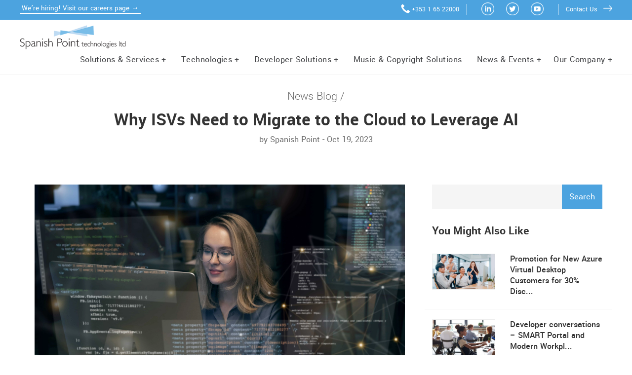

--- FILE ---
content_type: text/html; charset=UTF-8
request_url: https://sptlpublicwebsitesp.azurewebsites.net/news/isvs-migrate-cloud/
body_size: 50535
content:
<!DOCTYPE html>
<html lang="en">
<head><meta charset="utf-8"><script>if(navigator.userAgent.match(/MSIE|Internet Explorer/i)||navigator.userAgent.match(/Trident\/7\..*?rv:11/i)){var href=document.location.href;if(!href.match(/[?&]nowprocket/)){if(href.indexOf("?")==-1){if(href.indexOf("#")==-1){document.location.href=href+"?nowprocket=1"}else{document.location.href=href.replace("#","?nowprocket=1#")}}else{if(href.indexOf("#")==-1){document.location.href=href+"&nowprocket=1"}else{document.location.href=href.replace("#","&nowprocket=1#")}}}}</script><script>(()=>{class RocketLazyLoadScripts{constructor(){this.v="1.2.5.1",this.triggerEvents=["keydown","mousedown","mousemove","touchmove","touchstart","touchend","wheel"],this.userEventHandler=this.t.bind(this),this.touchStartHandler=this.i.bind(this),this.touchMoveHandler=this.o.bind(this),this.touchEndHandler=this.h.bind(this),this.clickHandler=this.u.bind(this),this.interceptedClicks=[],this.interceptedClickListeners=[],this.l(this),window.addEventListener("pageshow",(t=>{this.persisted=t.persisted,this.everythingLoaded&&this.m()})),document.addEventListener("DOMContentLoaded",(()=>{this.p()})),this.delayedScripts={normal:[],async:[],defer:[]},this.trash=[],this.allJQueries=[]}k(t){document.hidden?t.t():(this.triggerEvents.forEach((e=>window.addEventListener(e,t.userEventHandler,{passive:!0}))),window.addEventListener("touchstart",t.touchStartHandler,{passive:!0}),window.addEventListener("mousedown",t.touchStartHandler),document.addEventListener("visibilitychange",t.userEventHandler))}_(){this.triggerEvents.forEach((t=>window.removeEventListener(t,this.userEventHandler,{passive:!0}))),document.removeEventListener("visibilitychange",this.userEventHandler)}i(t){"HTML"!==t.target.tagName&&(window.addEventListener("touchend",this.touchEndHandler),window.addEventListener("mouseup",this.touchEndHandler),window.addEventListener("touchmove",this.touchMoveHandler,{passive:!0}),window.addEventListener("mousemove",this.touchMoveHandler),t.target.addEventListener("click",this.clickHandler),this.L(t.target,!0),this.M(t.target,"onclick","rocket-onclick"),this.C())}o(t){window.removeEventListener("touchend",this.touchEndHandler),window.removeEventListener("mouseup",this.touchEndHandler),window.removeEventListener("touchmove",this.touchMoveHandler,{passive:!0}),window.removeEventListener("mousemove",this.touchMoveHandler),t.target.removeEventListener("click",this.clickHandler),this.L(t.target,!1),this.M(t.target,"rocket-onclick","onclick"),this.O()}h(){window.removeEventListener("touchend",this.touchEndHandler),window.removeEventListener("mouseup",this.touchEndHandler),window.removeEventListener("touchmove",this.touchMoveHandler,{passive:!0}),window.removeEventListener("mousemove",this.touchMoveHandler)}u(t){t.target.removeEventListener("click",this.clickHandler),this.L(t.target,!1),this.M(t.target,"rocket-onclick","onclick"),this.interceptedClicks.push(t),t.preventDefault(),t.stopPropagation(),t.stopImmediatePropagation(),this.O()}D(){window.removeEventListener("touchstart",this.touchStartHandler,{passive:!0}),window.removeEventListener("mousedown",this.touchStartHandler),this.interceptedClicks.forEach((t=>{t.target.dispatchEvent(new MouseEvent("click",{view:t.view,bubbles:!0,cancelable:!0}))}))}l(t){EventTarget.prototype.addEventListenerBase=EventTarget.prototype.addEventListener,EventTarget.prototype.addEventListener=function(e,i,o){"click"!==e||t.windowLoaded||i===t.clickHandler||t.interceptedClickListeners.push({target:this,func:i,options:o}),(this||window).addEventListenerBase(e,i,o)}}L(t,e){this.interceptedClickListeners.forEach((i=>{i.target===t&&(e?t.removeEventListener("click",i.func,i.options):t.addEventListener("click",i.func,i.options))})),t.parentNode!==document.documentElement&&this.L(t.parentNode,e)}S(){return new Promise((t=>{this.T?this.O=t:t()}))}C(){this.T=!0}O(){this.T=!1}M(t,e,i){t.hasAttribute&&t.hasAttribute(e)&&(event.target.setAttribute(i,event.target.getAttribute(e)),event.target.removeAttribute(e))}t(){this._(this),"loading"===document.readyState?document.addEventListener("DOMContentLoaded",this.R.bind(this)):this.R()}p(){let t=[];document.querySelectorAll("script[type=rocketlazyloadscript][data-rocket-src]").forEach((e=>{let i=e.getAttribute("data-rocket-src");if(i&&0!==i.indexOf("data:")){0===i.indexOf("//")&&(i=location.protocol+i);try{const o=new URL(i).origin;o!==location.origin&&t.push({src:o,crossOrigin:e.crossOrigin||"module"===e.getAttribute("data-rocket-type")})}catch(t){}}})),t=[...new Map(t.map((t=>[JSON.stringify(t),t]))).values()],this.j(t,"preconnect")}async R(){this.lastBreath=Date.now(),this.P(this),this.F(this),this.q(),this.A(),this.I(),await this.U(this.delayedScripts.normal),await this.U(this.delayedScripts.defer),await this.U(this.delayedScripts.async);try{await this.W(),await this.H(this),await this.J()}catch(t){console.error(t)}window.dispatchEvent(new Event("rocket-allScriptsLoaded")),this.everythingLoaded=!0,this.S().then((()=>{this.D()})),this.N()}A(){document.querySelectorAll("script[type=rocketlazyloadscript]").forEach((t=>{t.hasAttribute("data-rocket-src")?t.hasAttribute("async")&&!1!==t.async?this.delayedScripts.async.push(t):t.hasAttribute("defer")&&!1!==t.defer||"module"===t.getAttribute("data-rocket-type")?this.delayedScripts.defer.push(t):this.delayedScripts.normal.push(t):this.delayedScripts.normal.push(t)}))}async B(t){if(await this.G(),!0!==t.noModule||!("noModule"in HTMLScriptElement.prototype))return new Promise((e=>{let i;function o(){(i||t).setAttribute("data-rocket-status","executed"),e()}try{if(navigator.userAgent.indexOf("Firefox/")>0||""===navigator.vendor)i=document.createElement("script"),[...t.attributes].forEach((t=>{let e=t.nodeName;"type"!==e&&("data-rocket-type"===e&&(e="type"),"data-rocket-src"===e&&(e="src"),i.setAttribute(e,t.nodeValue))})),t.text&&(i.text=t.text),i.hasAttribute("src")?(i.addEventListener("load",o),i.addEventListener("error",(function(){i.setAttribute("data-rocket-status","failed"),e()})),setTimeout((()=>{i.isConnected||e()}),1)):(i.text=t.text,o()),t.parentNode.replaceChild(i,t);else{const i=t.getAttribute("data-rocket-type"),n=t.getAttribute("data-rocket-src");i?(t.type=i,t.removeAttribute("data-rocket-type")):t.removeAttribute("type"),t.addEventListener("load",o),t.addEventListener("error",(function(){t.setAttribute("data-rocket-status","failed"),e()})),n?(t.removeAttribute("data-rocket-src"),t.src=n):t.src="data:text/javascript;base64,"+window.btoa(unescape(encodeURIComponent(t.text)))}}catch(i){t.setAttribute("data-rocket-status","failed"),e()}}));t.setAttribute("data-rocket-status","skipped")}async U(t){const e=t.shift();return e&&e.isConnected?(await this.B(e),this.U(t)):Promise.resolve()}I(){this.j([...this.delayedScripts.normal,...this.delayedScripts.defer,...this.delayedScripts.async],"preload")}j(t,e){var i=document.createDocumentFragment();t.forEach((t=>{const o=t.getAttribute&&t.getAttribute("data-rocket-src")||t.src;if(o){const n=document.createElement("link");n.href=o,n.rel=e,"preconnect"!==e&&(n.as="script"),t.getAttribute&&"module"===t.getAttribute("data-rocket-type")&&(n.crossOrigin=!0),t.crossOrigin&&(n.crossOrigin=t.crossOrigin),t.integrity&&(n.integrity=t.integrity),i.appendChild(n),this.trash.push(n)}})),document.head.appendChild(i)}P(t){let e={};function i(i,o){return e[o].eventsToRewrite.indexOf(i)>=0&&!t.everythingLoaded?"rocket-"+i:i}function o(t,o){!function(t){e[t]||(e[t]={originalFunctions:{add:t.addEventListener,remove:t.removeEventListener},eventsToRewrite:[]},t.addEventListener=function(){arguments[0]=i(arguments[0],t),e[t].originalFunctions.add.apply(t,arguments)},t.removeEventListener=function(){arguments[0]=i(arguments[0],t),e[t].originalFunctions.remove.apply(t,arguments)})}(t),e[t].eventsToRewrite.push(o)}function n(e,i){let o=e[i];e[i]=null,Object.defineProperty(e,i,{get:()=>o||function(){},set(n){t.everythingLoaded?o=n:e["rocket"+i]=o=n}})}o(document,"DOMContentLoaded"),o(window,"DOMContentLoaded"),o(window,"load"),o(window,"pageshow"),o(document,"readystatechange"),n(document,"onreadystatechange"),n(window,"onload"),n(window,"onpageshow")}F(t){let e;function i(e){return t.everythingLoaded?e:e.split(" ").map((t=>"load"===t||0===t.indexOf("load.")?"rocket-jquery-load":t)).join(" ")}function o(o){if(o&&o.fn&&!t.allJQueries.includes(o)){o.fn.ready=o.fn.init.prototype.ready=function(e){return t.domReadyFired?e.bind(document)(o):document.addEventListener("rocket-DOMContentLoaded",(()=>e.bind(document)(o))),o([])};const e=o.fn.on;o.fn.on=o.fn.init.prototype.on=function(){return this[0]===window&&("string"==typeof arguments[0]||arguments[0]instanceof String?arguments[0]=i(arguments[0]):"object"==typeof arguments[0]&&Object.keys(arguments[0]).forEach((t=>{const e=arguments[0][t];delete arguments[0][t],arguments[0][i(t)]=e}))),e.apply(this,arguments),this},t.allJQueries.push(o)}e=o}o(window.jQuery),Object.defineProperty(window,"jQuery",{get:()=>e,set(t){o(t)}})}async H(t){const e=document.querySelector("script[data-webpack]");e&&(await async function(){return new Promise((t=>{e.addEventListener("load",t),e.addEventListener("error",t)}))}(),await t.K(),await t.H(t))}async W(){this.domReadyFired=!0,await this.G(),document.dispatchEvent(new Event("rocket-readystatechange")),await this.G(),document.rocketonreadystatechange&&document.rocketonreadystatechange(),await this.G(),document.dispatchEvent(new Event("rocket-DOMContentLoaded")),await this.G(),window.dispatchEvent(new Event("rocket-DOMContentLoaded"))}async J(){await this.G(),document.dispatchEvent(new Event("rocket-readystatechange")),await this.G(),document.rocketonreadystatechange&&document.rocketonreadystatechange(),await this.G(),window.dispatchEvent(new Event("rocket-load")),await this.G(),window.rocketonload&&window.rocketonload(),await this.G(),this.allJQueries.forEach((t=>t(window).trigger("rocket-jquery-load"))),await this.G();const t=new Event("rocket-pageshow");t.persisted=this.persisted,window.dispatchEvent(t),await this.G(),window.rocketonpageshow&&window.rocketonpageshow({persisted:this.persisted}),this.windowLoaded=!0}m(){document.onreadystatechange&&document.onreadystatechange(),window.onload&&window.onload(),window.onpageshow&&window.onpageshow({persisted:this.persisted})}q(){const t=new Map;document.write=document.writeln=function(e){const i=document.currentScript;i||console.error("WPRocket unable to document.write this: "+e);const o=document.createRange(),n=i.parentElement;let s=t.get(i);void 0===s&&(s=i.nextSibling,t.set(i,s));const c=document.createDocumentFragment();o.setStart(c,0),c.appendChild(o.createContextualFragment(e)),n.insertBefore(c,s)}}async G(){Date.now()-this.lastBreath>45&&(await this.K(),this.lastBreath=Date.now())}async K(){return document.hidden?new Promise((t=>setTimeout(t))):new Promise((t=>requestAnimationFrame(t)))}N(){this.trash.forEach((t=>t.remove()))}static run(){const t=new RocketLazyLoadScripts;t.k(t)}}RocketLazyLoadScripts.run()})();</script>
		<!-- Google Tag Manager -->
	<script type="text/plain" data-cli-class="cli-blocker-script" data-cli-label="Google Tag Manager"  data-cli-script-type="analytics" data-cli-block="true" data-cli-block-if-ccpa-optout="false" data-cli-element-position="head">(function(w,d,s,l,i){w[l]=w[l]||[];w[l].push({'gtm.start':
	new Date().getTime(),event:'gtm.js'});var f=d.getElementsByTagName(s)[0],
	j=d.createElement(s),dl=l!='dataLayer'?'&l='+l:'';j.async=true;j.src=
	'https://www.googletagmanager.com/gtm.js?id='+i+dl;f.parentNode.insertBefore(j,f);
	})(window,document,'script','dataLayer','GTM-PLFPNXM');</script>
	<!-- End Google Tag Manager -->
	
    
    <meta http-equiv="X-UA-Compatible" content="IE=11">
    <meta name="viewport" content="width=device-width, initial-scale=1, shrink-to-fit=no">
             <meta  name="description" content="" /> 
    
    <!-- Twitter Card -->
    <meta name="author" content="Spanish Point Technologies">
    <meta name="twitter:card" content="summary_large_image" />
    <meta name="twitter:site" content="@Spanish_Point" />
    <meta name="twitter:title" content="Why ISVs Need to Migrate to the Cloud to Leverage AI" />
    <meta name="twitter:image:src" content="https://sptlpublicwebsitesp.azurewebsites.net/wp-content/uploads/2023/10/html-css-collage-concept-with-person-min-1.jpg" /> 
            <meta  name="twitter:description" content="" /> 
        
    <!-- Facebook OpenGraph Markup -->
    <meta property="og:url" content="" />
    <meta property="og:type" content="business.business" />
    <meta property="og:title" content="Why ISVs Need to Migrate to the Cloud to Leverage AI" />
    <meta property="og:image" content="https://sptlpublicwebsitesp.azurewebsites.net/wp-content/uploads/2023/10/html-css-collage-concept-with-person-min-1.jpg" />
             <meta  name="og:description" content="" /> 

        <meta property="fb:app_id" content="2008760176047814" />

    <!-- Hotjar Tracking Code for my site -->
<script type="rocketlazyloadscript">
    (function(h,o,t,j,a,r){
        h.hj=h.hj||function(){(h.hj.q=h.hj.q||[]).push(arguments)};
        h._hjSettings={hjid:3836959,hjsv:6};
        a=o.getElementsByTagName('head')[0];
        r=o.createElement('script');r.async=1;
        r.src=t+h._hjSettings.hjid+j+h._hjSettings.hjsv;
        a.appendChild(r);
    })(window,document,'https://static.hotjar.com/c/hotjar-','.js?sv=');
</script>    
    
<meta name='robots' content='index, follow, max-image-preview:large, max-snippet:-1, max-video-preview:-1' />

	<!-- This site is optimized with the Yoast SEO Premium plugin v21.0 (Yoast SEO v21.0) - https://yoast.com/wordpress/plugins/seo/ -->
	<title>Why ISVs Need to Migrate to the Cloud to Leverage AI | Spanish Point Technologies Ltd.</title><link rel="preload" as="font" href="https://sptlpublicwebsitesp.azurewebsites.net/wp-content/themes/SpanishPoint/fonts/yantramanav-light-webfont.woff2" crossorigin><link rel="preload" as="font" href="https://sptlpublicwebsitesp.azurewebsites.net/wp-content/themes/SpanishPoint/fonts/yantramanav-regular-webfont.woff2" crossorigin><link rel="preload" as="font" href="https://sptlpublicwebsitesp.azurewebsites.net/wp-content/themes/SpanishPoint/fonts/yantramanav-bold-webfont.woff2" crossorigin><link rel="preload" as="font" href="https://sptlpublicwebsitesp.azurewebsites.net/wp-content/themes/SpanishPoint/fonts/yantramanav-medium-webfont.woff2" crossorigin><style id="wpr-usedcss">img.emoji{display:inline!important;border:none!important;box-shadow:none!important;height:1em!important;width:1em!important;margin:0 .07em!important;vertical-align:-.1em!important;background:0 0!important;padding:0!important}.wp-block-button__link{cursor:pointer;display:inline-block;text-align:center;word-break:break-word;box-sizing:border-box}:where(.wp-block-button__link){box-shadow:none;text-decoration:none;border-radius:9999px;padding:calc(.667em + 2px) calc(1.333em + 2px)}.wp-block-button[style*=text-decoration] .wp-block-button__link{text-decoration:inherit}.wp-block-buttons>.wp-block-button{display:inline-block;margin:0}.wp-block-buttons[style*=text-decoration] .wp-block-button,.wp-block-buttons[style*=text-decoration] .wp-block-button__link{text-decoration:inherit}:where(.wp-block-columns.has-background){padding:1.25em 2.375em}:where(.wp-block-post-comments input[type=submit]){border:none}:where(.wp-block-file__button){border-radius:2em;padding:.5em 1em}:where(.wp-block-file__button):is(a):active,:where(.wp-block-file__button):is(a):focus,:where(.wp-block-file__button):is(a):hover,:where(.wp-block-file__button):is(a):visited{box-shadow:none;color:#fff;opacity:.85;text-decoration:none}h1.has-background,h2.has-background,h3.has-background,h4.has-background{padding:1.25em 2.375em}ul{box-sizing:border-box}ul.has-background{padding:1.25em 2.375em}.wp-block-media-text{direction:ltr;display:grid;grid-template-columns:50% 1fr;grid-template-rows:auto;box-sizing:border-box}.wp-block-media-text .wp-block-media-text__content,.wp-block-media-text .wp-block-media-text__media{align-self:center}.wp-block-media-text .wp-block-media-text__media{grid-column:1;grid-row:1;margin:0}.wp-block-media-text .wp-block-media-text__content{direction:ltr;grid-column:2;grid-row:1;padding:0 8%;word-break:break-word}.wp-block-media-text__media img{height:auto;max-width:unset;width:100%;vertical-align:middle}@media (max-width:600px){.wp-block-media-text.is-stacked-on-mobile{grid-template-columns:100%!important}.wp-block-media-text.is-stacked-on-mobile .wp-block-media-text__media{grid-column:1;grid-row:1}.wp-block-media-text.is-stacked-on-mobile .wp-block-media-text__content{grid-column:1;grid-row:2}}:where(.wp-block-navigation .wp-block-navigation__submenu-container .wp-block-navigation-item a:not(.wp-element-button)),:where(.wp-block-navigation .wp-block-navigation__submenu-container .wp-block-navigation-submenu a:not(.wp-element-button)),:where(.wp-block-navigation.has-background .wp-block-navigation-item a:not(.wp-element-button)),:where(.wp-block-navigation.has-background .wp-block-navigation-submenu a:not(.wp-element-button)){padding:.5em 1em}p.has-background{padding:1.25em 2.375em}:where(p.has-text-color:not(.has-link-color)) a{color:inherit}:where(.wp-block-search__button){border:1px solid #ccc;padding:.375em .625em}:where(.wp-block-search__button-inside .wp-block-search__inside-wrapper){padding:4px;border:1px solid #949494}:where(.wp-block-search__button-inside .wp-block-search__inside-wrapper) .wp-block-search__input{border-radius:0;border:none;padding:0 0 0 .25em}:where(.wp-block-search__button-inside .wp-block-search__inside-wrapper) .wp-block-search__input:focus{outline:0}:where(.wp-block-search__button-inside .wp-block-search__inside-wrapper) :where(.wp-block-search__button){padding:.125em .5em}.wp-block-separator{border:1px solid;border-right:none;border-left:none}.wp-element-button{cursor:pointer}:root{--wp--preset--font-size--normal:16px;--wp--preset--font-size--huge:42px}.screen-reader-text{border:0;clip:rect(1px,1px,1px,1px);-webkit-clip-path:inset(50%);clip-path:inset(50%);height:1px;margin:-1px;overflow:hidden;padding:0;position:absolute;width:1px;word-wrap:normal!important}.screen-reader-text:focus{background-color:#ddd;clip:auto!important;-webkit-clip-path:none;clip-path:none;color:#444;display:block;font-size:1em;height:auto;left:5px;line-height:normal;padding:15px 23px 14px;text-decoration:none;top:5px;width:auto;z-index:100000}html :where(.has-border-color){border-style:solid}html :where([style*=border-top-color]){border-top-style:solid}html :where([style*=border-right-color]){border-right-style:solid}html :where([style*=border-bottom-color]){border-bottom-style:solid}html :where([style*=border-left-color]){border-left-style:solid}html :where([style*=border-width]){border-style:solid}html :where([style*=border-top-width]){border-top-style:solid}html :where([style*=border-right-width]){border-right-style:solid}html :where([style*=border-bottom-width]){border-bottom-style:solid}html :where([style*=border-left-width]){border-left-style:solid}html :where(img[class*=wp-image-]){height:auto;max-width:100%}figure{margin:0 0 1em}.wp-block-button__link{color:#fff;background-color:#32373c;border-radius:9999px;box-shadow:none;text-decoration:none;padding:calc(.667em + 2px) calc(1.333em + 2px);font-size:1.125em}body{--wp--preset--color--black:#000000;--wp--preset--color--cyan-bluish-gray:#abb8c3;--wp--preset--color--white:#ffffff;--wp--preset--color--pale-pink:#f78da7;--wp--preset--color--vivid-red:#cf2e2e;--wp--preset--color--luminous-vivid-orange:#ff6900;--wp--preset--color--luminous-vivid-amber:#fcb900;--wp--preset--color--light-green-cyan:#7bdcb5;--wp--preset--color--vivid-green-cyan:#00d084;--wp--preset--color--pale-cyan-blue:#8ed1fc;--wp--preset--color--vivid-cyan-blue:#0693e3;--wp--preset--color--vivid-purple:#9b51e0;--wp--preset--gradient--vivid-cyan-blue-to-vivid-purple:linear-gradient(135deg,rgba(6, 147, 227, 1) 0%,rgb(155, 81, 224) 100%);--wp--preset--gradient--light-green-cyan-to-vivid-green-cyan:linear-gradient(135deg,rgb(122, 220, 180) 0%,rgb(0, 208, 130) 100%);--wp--preset--gradient--luminous-vivid-amber-to-luminous-vivid-orange:linear-gradient(135deg,rgba(252, 185, 0, 1) 0%,rgba(255, 105, 0, 1) 100%);--wp--preset--gradient--luminous-vivid-orange-to-vivid-red:linear-gradient(135deg,rgba(255, 105, 0, 1) 0%,rgb(207, 46, 46) 100%);--wp--preset--gradient--very-light-gray-to-cyan-bluish-gray:linear-gradient(135deg,rgb(238, 238, 238) 0%,rgb(169, 184, 195) 100%);--wp--preset--gradient--cool-to-warm-spectrum:linear-gradient(135deg,rgb(74, 234, 220) 0%,rgb(151, 120, 209) 20%,rgb(207, 42, 186) 40%,rgb(238, 44, 130) 60%,rgb(251, 105, 98) 80%,rgb(254, 248, 76) 100%);--wp--preset--gradient--blush-light-purple:linear-gradient(135deg,rgb(255, 206, 236) 0%,rgb(152, 150, 240) 100%);--wp--preset--gradient--blush-bordeaux:linear-gradient(135deg,rgb(254, 205, 165) 0%,rgb(254, 45, 45) 50%,rgb(107, 0, 62) 100%);--wp--preset--gradient--luminous-dusk:linear-gradient(135deg,rgb(255, 203, 112) 0%,rgb(199, 81, 192) 50%,rgb(65, 88, 208) 100%);--wp--preset--gradient--pale-ocean:linear-gradient(135deg,rgb(255, 245, 203) 0%,rgb(182, 227, 212) 50%,rgb(51, 167, 181) 100%);--wp--preset--gradient--electric-grass:linear-gradient(135deg,rgb(202, 248, 128) 0%,rgb(113, 206, 126) 100%);--wp--preset--gradient--midnight:linear-gradient(135deg,rgb(2, 3, 129) 0%,rgb(40, 116, 252) 100%);--wp--preset--duotone--dark-grayscale:url('#wp-duotone-dark-grayscale');--wp--preset--duotone--grayscale:url('#wp-duotone-grayscale');--wp--preset--duotone--purple-yellow:url('#wp-duotone-purple-yellow');--wp--preset--duotone--blue-red:url('#wp-duotone-blue-red');--wp--preset--duotone--midnight:url('#wp-duotone-midnight');--wp--preset--duotone--magenta-yellow:url('#wp-duotone-magenta-yellow');--wp--preset--duotone--purple-green:url('#wp-duotone-purple-green');--wp--preset--duotone--blue-orange:url('#wp-duotone-blue-orange');--wp--preset--font-size--small:13px;--wp--preset--font-size--medium:20px;--wp--preset--font-size--large:36px;--wp--preset--font-size--x-large:42px;--wp--preset--spacing--20:0.44rem;--wp--preset--spacing--30:0.67rem;--wp--preset--spacing--40:1rem;--wp--preset--spacing--50:1.5rem;--wp--preset--spacing--60:2.25rem;--wp--preset--spacing--70:3.38rem;--wp--preset--spacing--80:5.06rem}:where(.is-layout-flex){gap:.5em}body .is-layout-flex{display:flex}body .is-layout-flex{flex-wrap:wrap;align-items:center}body .is-layout-flex>*{margin:0}.has-vivid-cyan-blue-background-color{background-color:var(--wp--preset--color--vivid-cyan-blue)!important}:where(.wp-block-columns.is-layout-flex){gap:2em}.wpcf7 .screen-reader-response{position:absolute;overflow:hidden;clip:rect(1px,1px,1px,1px);clip-path:inset(50%);height:1px;width:1px;margin:-1px;padding:0;border:0;word-wrap:normal!important}.wpcf7 form .wpcf7-response-output{margin:2em .5em 1em;padding:.2em 1em;border:2px solid #00a0d2}.wpcf7 form.init .wpcf7-response-output,.wpcf7 form.resetting .wpcf7-response-output,.wpcf7 form.submitting .wpcf7-response-output{display:none}.wpcf7 form.sent .wpcf7-response-output{border-color:#46b450}.wpcf7 form.aborted .wpcf7-response-output,.wpcf7 form.failed .wpcf7-response-output{border-color:#dc3232}.wpcf7 form.spam .wpcf7-response-output{border-color:#f56e28}.wpcf7 form.invalid .wpcf7-response-output,.wpcf7 form.payment-required .wpcf7-response-output,.wpcf7 form.unaccepted .wpcf7-response-output{border-color:#ffb900}.wpcf7-form-control-wrap{position:relative}.wpcf7-not-valid-tip{color:#dc3232;font-size:1em;font-weight:400;display:block}.use-floating-validation-tip .wpcf7-not-valid-tip{position:relative;top:-2ex;left:1em;z-index:100;border:1px solid #dc3232;background:#fff;padding:.2em .8em;width:24em}.wpcf7-spinner{visibility:hidden;display:inline-block;background-color:#23282d;opacity:.75;width:24px;height:24px;border:none;border-radius:100%;padding:0;margin:0 24px;position:relative}form.submitting .wpcf7-spinner{visibility:visible}.wpcf7-spinner::before{content:'';position:absolute;background-color:#fbfbfc;top:4px;left:4px;width:6px;height:6px;border:none;border-radius:100%;transform-origin:8px 8px;animation-name:spin;animation-duration:1s;animation-timing-function:linear;animation-iteration-count:infinite}@media (prefers-reduced-motion:reduce){.wpcf7-spinner::before{animation-name:blink;animation-duration:2s}}@keyframes spin{from{transform:rotate(0)}to{transform:rotate(360deg)}}@keyframes blink{from{opacity:0}50%{opacity:1}to{opacity:0}}.wpcf7 input[type=file]{cursor:pointer}.wpcf7 input[type=file]:disabled{cursor:default}.wpcf7 .wpcf7-submit:disabled{cursor:not-allowed}.wpcf7 input[type=email],.wpcf7 input[type=tel],.wpcf7 input[type=url]{direction:ltr}.wp-video-popup-wrapper{display:none;position:fixed;top:0;left:0;width:100%;height:100%;align-items:center;justify-content:center;background:rgba(0,0,0,.88);z-index:8888888}.wp-video-popup-video{display:none;z-index:8888889}.wp-video-popup-close{background-image:url(https://sptlpublicwebsitesp.azurewebsites.net/wp-content/plugins/responsive-youtube-vimeo-popup/assets/img/wp-video-popup-close.png);background-size:15px auto;background-repeat:no-repeat;background-position:center center;position:absolute;right:0;top:0;height:60px;text-align:center;width:60px;cursor:pointer;z-index:9999999;-moz-transition:opacity .25s;-o-transition:opacity .25s;-webkit-transition:opacity .25s;transition:opacity .25s}.wp-video-popup-close:hover{opacity:.7}.wp-video-popup{cursor:pointer}#cookie-law-info-bar,.wt-cli-cookie-bar{box-sizing:border-box;font-size:10pt;margin:0 auto;padding:10px;position:absolute;text-align:center;width:100%;z-index:99999;box-shadow:rgba(0,0,0,.5) 0 5px 10px;display:none;left:0}#cookie-law-info-again{font-size:10pt;margin:0;padding:5px 10px;text-align:center;z-index:9999;cursor:pointer;box-shadow:#161616 2px 2px 5px 2px}#cookie-law-info-bar span{vertical-align:middle}.cli-plugin-button,.cli-plugin-button:visited{display:inline-block;padding:8px 16px;color:#fff;text-decoration:none;-moz-border-radius:4px;-webkit-border-radius:4px;position:relative;cursor:pointer;text-decoration:none}.cli-plugin-button:hover{background-color:#111;color:#fff;text-decoration:none}.wt-cli-cookie-bar-container[data-banner-version="2.0"] #wt-cli-save-preferences-btn:hover{opacity:.7;background-color:initial;color:currentColor}.cli-plugin-button,.cli-plugin-button:visited,.medium.cli-plugin-button,.medium.cli-plugin-button:visited{font-size:13px;font-weight:500;line-height:1}.cli-bar-popup{-moz-background-clip:padding;-webkit-background-clip:padding;background-clip:padding-box;-webkit-border-radius:30px;-moz-border-radius:30px;border-radius:30px;padding:20px}@media only screen and (max-width:768px){.cli-settings-mobile:hover{box-shadow:none!important}.cli-plugin-button{margin:10px}}@media only screen and (max-width:567px){.cli-switch .cli-slider:after{display:none}.cli-tab-header a.cli-nav-link{font-size:12px}.cli-modal .cli-modal-close{right:-10px;top:-15px}}.wt-cli-iframe-placeholder{background-image:url(https://sptlpublicwebsitesp.azurewebsites.net/wp-content/plugins/webtoffee-gdpr-cookie-consent-42f58f310044/public/images/cli_placeholder.svg);background-size:80px;max-width:100%;max-height:100%;background-position:center;background-repeat:no-repeat;background-color:#b2b0b059;position:relative;display:flex;align-items:flex-end;justify-content:center}.wt-cli-iframe-placeholder .wt-cli-inner-text{width:100%;text-align:center;padding:1rem;border-radius:400px}.wt-cli-cookie-bar-container{display:none}.wt-cli-necessary-checkbox{display:none!important}.cli-preference-btn-wrapper{display:flex;flex-wrap:wrap;align-items:center;justify-content:center}.cli-preference-btn-wrapper .cli-plugin-button{flex:auto;max-width:100%;text-shadow:none;box-shadow:none;margin:5px 8px 5px 0!important;text-align:center}.cli-preference-btn-wrapper .cli-plugin-button:last-child{margin:5px 0!important}.cli-container-fluid{padding-right:15px;padding-left:15px;margin-right:auto;margin-left:auto}.cli-row{display:-ms-flexbox;display:flex;-ms-flex-wrap:wrap;flex-wrap:wrap;margin-right:-15px;margin-left:-15px}.cli-align-items-stretch{-ms-flex-align:stretch!important;align-items:stretch!important}.cli-px-0{padding-left:0;padding-right:0}.cli-btn{cursor:pointer;font-size:14px;display:inline-block;font-weight:400;text-align:center;white-space:nowrap;vertical-align:middle;-webkit-user-select:none;-moz-user-select:none;-ms-user-select:none;user-select:none;border:1px solid transparent;padding:.5rem 1.25rem;line-height:1;border-radius:.25rem;transition:all .15s ease-in-out}.cli-btn:hover{opacity:.8}.cli-btn:focus{outline:0}.cli-modal-backdrop.cli-show{opacity:.8}.cli-modal-open{overflow:hidden}.cli-barmodal-open{overflow:hidden}.cli-modal-open .cli-modal{overflow-x:hidden;overflow-y:auto}.cli-modal.cli-fade .cli-modal-dialog{transition:-webkit-transform .3s ease-out;transition:transform .3s ease-out;transition:transform .3s ease-out,-webkit-transform .3s ease-out;-webkit-transform:translate(0,-25%);transform:translate(0,-25%)}.cli-modal.cli-show .cli-modal-dialog{-webkit-transform:translate(0,0);transform:translate(0,0)}.cli-modal-backdrop{position:fixed;top:0;right:0;bottom:0;left:0;z-index:1040;background-color:#000;-webkit-transform:scale(0);transform:scale(0);transition:opacity ease-in-out .5s}.cli-modal-backdrop.cli-fade{opacity:0}.cli-modal-backdrop.cli-show{opacity:.5;-webkit-transform:scale(1);transform:scale(1)}.cli-modal{position:fixed;top:0;right:0;bottom:0;left:0;z-index:99999;-webkit-transform:scale(0);transform:scale(0);overflow:hidden;outline:0;visibility:hidden}.cli-modal.cli-show{visibility:visible}.cli-modal a{text-decoration:none}.cli-modal .cli-modal-dialog{position:relative;width:auto;margin:.5rem;pointer-events:none;font-family:inherit;font-size:1rem;font-weight:400;line-height:1.5;color:#212529;text-align:left;display:-ms-flexbox;display:flex;-ms-flex-align:center;align-items:center;min-height:calc(100% - (.5rem * 2))}@media (min-width:576px){.cli-modal .cli-modal-dialog{max-width:500px;margin:1.75rem auto;min-height:calc(100% - (1.75rem * 2))}}.cli-modal-content{position:relative;display:-ms-flexbox;display:flex;-ms-flex-direction:column;flex-direction:column;width:100%;pointer-events:auto;background-clip:padding-box;border-radius:.2rem;box-sizing:border-box;outline:0}.cli-modal .row{margin:0 -15px}.cli-modal-footer{position:relative}.cli-modal .cli-modal-close:focus{outline:0}.cli-switch{display:inline-block;position:relative;min-height:1px;padding-left:38px;font-size:14px;width:auto}.cli-switch input[type=checkbox]{display:block;margin:0;width:0;position:absolute!important;left:0!important;opacity:0!important}.cli-switch .cli-slider{background-color:#e3e1e8;height:20px;width:38px;bottom:0;cursor:pointer;left:0;position:absolute;right:0;top:0;transition:.4s}.cli-switch .cli-slider:before{bottom:2px;content:"";height:15px;left:3px;position:absolute;transition:.4s;width:15px}.cli-switch input:checked+.cli-slider:before{transform:translateX(18px)}.cli-switch .cli-slider{border-radius:34px;font-size:0}.cli-switch .cli-slider:before{border-radius:50%}.cli-sub-tab-content,.cli-tab-content{width:100%;padding:5px 30px 5px 5px;box-sizing:border-box}@media (max-width:767px){.cli-sub-tab-content,.cli-tab-content{padding:30px 10px}}.cli-sub-tab-content p,.cli-tab-content p{color:#343438;font-size:14px;margin-top:0}.cli-sub-tab-content h4,.cli-tab-content h4{font-size:20px;margin-bottom:1.5rem;margin-top:0;font-family:inherit;font-weight:500;line-height:1.2;color:inherit}#cookie-law-info-bar .cli-sub-tab-content,#cookie-law-info-bar .cli-tab-content{background:0 0}#cookie-law-info-bar .cli-nav-link,#cookie-law-info-bar .cli-switch .cli-slider:after,#cookie-law-info-bar .cli-tab-container p,#cookie-law-info-bar span.cli-necessary-caption{color:inherit}#cookie-law-info-bar .cli-sub-tab-header a:before,#cookie-law-info-bar .cli-tab-header a:before{border-right:1px solid currentColor;border-bottom:1px solid currentColor}#cookie-law-info-bar .cli-row{margin-top:20px}.cli-wrapper{max-width:100%;float:none;margin:0 auto}#cookie-law-info-bar .cli-tab-content h4{margin-bottom:.5rem}#cookie-law-info-bar .cli-tab-container{display:none;text-align:left}.cli-tab-footer .cli-btn{padding:10px 15px;width:auto;text-decoration:none}.cli-tab-footer{width:100%;text-align:right;padding:20px 0}.cli-col-12{width:100%}.cli-sub-tab-header,.cli-tab-header{display:flex;justify-content:space-between}.cli-sub-tab-header a:before,.cli-tab-header a:before{width:10px;height:2px;left:0;top:calc(50% - 1px)}.cli-sub-tab-header a:after,.cli-tab-header a:after{width:2px;height:10px;left:4px;top:calc(50% - 5px);-webkit-transform:none;transform:none}.cli-sub-tab-header a:before,.cli-tab-header a:before{width:7px;height:7px;border-right:1px solid #4a6e78;border-bottom:1px solid #4a6e78;content:" ";transform:rotate(-45deg);-webkit-transition:.2s ease-in-out;-moz-transition:.2s ease-in-out;transition:all .2s ease-in-out;margin-right:10px}.cli-sub-tab-header a.cli-nav-link,.cli-tab-header a.cli-nav-link{position:relative;display:flex;align-items:center;font-size:14px;color:#000;text-decoration:none}.cli-sub-tab-header.cli-tab-active .cli-nav-link:before,.cli-tab-header.cli-tab-active .cli-nav-link:before{transform:rotate(45deg);-webkit-transition:.2s ease-in-out;-moz-transition:.2s ease-in-out;transition:all .2s ease-in-out}.cli-sub-tab-header,.cli-tab-header{border-radius:5px;padding:12px 15px;cursor:pointer;transition:background-color .2s ease-out .3s,color .2s ease-out 0s;background-color:#f2f2f2}.cli-modal .cli-modal-close{position:absolute;right:0;top:0;z-index:1;-webkit-appearance:none;width:40px;height:40px;padding:0;border-radius:50%;padding:10px;background:0 0;border:none}.cli-tab-container h4{font-family:inherit;font-size:16px;margin-bottom:15px;margin:10px 0}.cli-privacy-content-text,.cli-tab-container p{font-size:14px;line-height:1.4;margin-top:0;padding:0;color:#000}.cli-sub-tab-content,.cli-tab-content{display:none}.cli-tab-section .cli-tab-content{padding:10px 20px 5px}.cli-tab-section{margin-top:5px}.cli-switch .cli-slider:after{content:attr(data-cli-disable);position:absolute;right:50px;font-size:12px;text-align:right;min-width:120px}.cli-switch input:checked+.cli-slider:after{content:attr(data-cli-enable)}a.cli-privacy-readmore{font-size:12px;margin-top:12px;display:inline-block;cursor:pointer;text-decoration:underline}.cli-privacy-overview{padding-bottom:12px}a.cli-privacy-readmore:before{content:attr(data-readmore-text)}.cli-collapsed a.cli-privacy-readmore:before{content:attr(data-readless-text)}.cli-collapsed .cli-privacy-content{transition:max-height .25s ease-in}.cli-privacy-content p{margin-bottom:0}.cli-modal-close svg{fill:#000}span.cli-necessary-caption{color:#000;font-size:12px}#cookie-law-info-bar .cli-privacy-overview{display:none}.cli-tab-container .cli-row{max-height:500px;overflow-y:auto}.cli-modal.cli-blowup.cli-out{z-index:-1}.cli-modal.cli-blowup{z-index:999999;-webkit-transform:scale(1);transform:scale(1)}.cli-modal.cli-blowup .cli-modal-dialog{animation:.5s cubic-bezier(.165,.84,.44,1) forwards blowUpModal}.cli-modal.cli-blowup.cli-out .cli-modal-dialog{animation:.5s cubic-bezier(.165,.84,.44,1) forwards blowUpModalTwo}@keyframes blowUpModal{0%{-webkit-transform:scale(0);transform:scale(0)}100%{-webkit-transform:scale(1);transform:scale(1)}}@keyframes blowUpModalTwo{0%{-webkit-transform:scale(1);transform:scale(1);opacity:1}50%{-webkit-transform:scale(.5);transform:scale(.5);opacity:0}100%{-webkit-transform:scale(0);transform:scale(0);opacity:0}}.cli-bar-container{float:none;margin:0 auto;justify-content:space-between;display:flex;align-items:center;flex-wrap:wrap}#cookie-law-info-bar[data-cli-type=popup] .cli-bar-container,#cookie-law-info-bar[data-cli-type=widget] .cli-bar-container{display:block}@media (max-width:985px){.cli-bar-container{justify-content:center}}#cookie-law-info-bar a{cursor:pointer}.wt-cli-category-widget-active .cli-necessary-caption,.wt-cli-category-widget-active .cli-switch,.wt-cli-category-widget-active .wt-cli-necessary-checkbox{display:none!important}.wt-cli-sr-only{display:none}.wt-cli-cookie-bar-container.wt-cli-hide-bar{display:none!important}.wt-cli-privacy-accept-btn{margin-left:10px}#cookie-law-info-again:focus,#wt-cli-cookie-banner-title:focus,.cli-plugin-main-link,.cli-privacy-readmore,.cli-switch .cli-slider,.cli-tab-content .cli-tab-pane:focus,.cli-tab-header a,.cli_action_button,.cli_settings_button:focus{outline:0}.cli-plugin-button:focus{outline:0;opacity:.7}.wt-cli-privacy-overview-actions{padding-bottom:0}.wt-cli-cookie-description{font-size:14px;line-height:1.4;margin-top:0;padding:0;color:#000}.cli-modal-content,.cli-tab-content{background-color:#fff}.cli-modal .cli-modal-dialog,.cli-privacy-content-text,.cli-tab-container p,a.cli-privacy-readmore{color:#000}.cli-tab-header{background-color:#f2f2f2}.cli-switch .cli-slider:after,.cli-tab-header,.cli-tab-header a.cli-nav-link,span.cli-necessary-caption{color:#000}.cli-switch .cli-slider:before{background-color:#fff}.cli-switch input:checked+.cli-slider:before{background-color:#fff}.cli-switch .cli-slider{background-color:#e3e1e8}.cli-switch input:checked+.cli-slider{background-color:#28a745}.cli-modal-close svg{fill:#000000}.cli-tab-footer .wt-cli-privacy-accept-btn{background-color:#00acad;color:#fff}.cli-tab-header a:before{border-right:1px solid #000;border-bottom:1px solid #000}::-moz-selection{background:#65c36c;color:#fff}::selection{background:#65c36c;color:#fff}a.viewAll{content:'';margin-left:5px;width:auto;-moz-transition:.6s;-webkit-transition:.6s;transition:all .6s}a.viewAll:hover{padding:0 .3rem 0 0;text-decoration:none}a.viewAll:hover::after{content:'→';margin-left:5px;width:auto;opacity:1}img{transition:all .4s ease;-webkit-transition:.4s;-moz-transition:.4s;image-rendering:-webkit-optimize-contrast}iframe{width:100%}@media (max-width:768px){.section-box{margin:2rem auto!important}}.contact-top div ul li a:hover{color:rgba(255,255,255,.6)}.contact-top div ul li img{padding:0 0 5px;width:18px}.contact-top div ul li a:hover img{opacity:.6}.contact-top div ul.social li a img{padding:0 0 4px}.contact-top div ul.social li{line-height:2rem;padding:0 10px;width:auto}.contact-top div ul.social li a{display:block;margin:0}.contact-top div ul.social li a img{width:26px}.contact-top a{color:#fff}.contact-top a:focus,.contact-top a:hover{color:rgba(255,255,255,.7);text-decoration:none}#cssmenu li,#cssmenu ul{list-style:none;margin:0;padding:0}#cssmenu ul{position:relative;z-index:597}#cssmenu ul li{float:left;min-height:1px;padding:0 15px;vertical-align:middle}#cssmenu>ul>li:last-child{padding:0 0 0 10px}#cssmenu ul li.hover,#cssmenu ul li:hover{position:relative;z-index:599;cursor:default}#cssmenu ul ul{visibility:hidden;position:absolute;top:100%;left:0;z-index:598;width:100%}#cssmenu ul ul li{float:none}#cssmenu ul ul ul{top:0;left:209px;width:220px}#cssmenu ul li:hover>ul{visibility:visible}#cssmenu ul ul{bottom:0;left:0}#cssmenu ul ul{margin-top:0}#cssmenu ul ul li{font-weight:400}#cssmenu a{display:block;line-height:1em;text-decoration:none}#cssmenu{background:#fff}#cssmenu>ul{display:inline-block}#cssmenu ul:after,#cssmenu:after{content:'';display:block;clear:both}#cssmenu ul ul{text-transform:none;min-width:210px}#cssmenu ul ul a{background:#fff;color:#3f4043;border:1px solid #eee;border-top:0;font-size:1rem;line-height:120%;padding:16px 25px 16px 15px;transition:visibility 0s ease;-webkit-transition:none;-moz-transition:none}#cssmenu ul ul ul{border-top:0}#cssmenu ul ul li{position:relative;padding:0}#cssmenu ul ul li:first-child>a{border-top:1px solid #eee}#cssmenu ul ul li:hover>a{background:#fff;color:#4ca3df}#cssmenu ul ul li:last-child>a{-moz-background-clip:padding;-webkit-background-clip:padding-box;background-clip:padding-box}#cssmenu ul ul li:last-child:hover>a{-moz-background-clip:padding;-webkit-background-clip:padding-box;background-clip:padding-box}#cssmenu ul ul li.has-sub>a:after{content:'+';position:absolute;top:50%;right:28px;margin-top:-8px}#cssmenu ul li.active>a,#cssmenu ul li:hover>a{color:#4ca3df}#cssmenu ul li.has-sub>a:after{content:'+';margin-left:5px}#cssmenu ul li.last ul{left:auto;right:0}#cssmenu ul li.last ul ul{left:auto;right:99.5%}#cssmenu a{background:#fff;color:#3f4043;padding:0}#cssmenu>ul>li>a{letter-spacing:.03rem;line-height:40px}.offset:before{display:block;content:" ";height:220px;margin-top:-150px;visibility:hidden}.titles.events{color:#fff}.titles.events a{color:#fff}.titles .content{position:relative}.each-col{display:inline-block;position:relative}.each-col h3{margin:0 0 .3rem}.each-col p{margin:0 0 1.2rem}.each-col p:last-of-type{margin:0!important}.each-col p img{margin:.2rem auto 0;max-width:100%;height:auto}.sidebar-content{border-bottom:1px solid #eee;margin:0 0 3rem;padding:0 0 3rem}.widgets-box{padding:0 0 0 2.5rem!important}@media only screen and (max-width :1200px){.navbar-brand{width:180px!important}.top-bar{padding:.6rem 2.5rem .6rem 1.5rem!important}#cssmenu ul li{padding:0 10px}#cssmenu>ul>li>a{font-size:.93rem}}@media only screen and (max-width :1100px){.navbar-collapse.collapse{display:none}#cssmenu{padding-bottom:.5rem;width:100%}#cssmenu>ul{padding:1.5rem 0}#cssmenu ul li{display:block;padding:0;width:100%!important}#cssmenu>ul>li:last-child{padding:0 10px}#cssmenu>ul>li>a{font-size:1.2rem;line-height:50px}#cssmenu ul li.has-sub>a:after{content:'';margin-left:5px}#cssmenu ul ul{left:20px;position:relative;visibility:visible}#cssmenu ul ul li:first-child>a{border-top:none}#cssmenu ul ul a{border:none;font-size:1rem;padding:16px 0}#cssmenu ul ul ul{left:5%;width:90%}#cssmenu ul ul ul a{font-size:.96rem}#cssmenu ul ul li.has-sub>a::after{visibility:hidden}}@media only screen and (max-width :1024px){.each-col img{margin:1rem auto 1.5rem}.titles h1{font-size:2rem}.titles.news{padding:3rem 0;min-height:300px}}@media only screen and (max-width :834px){body{padding-top:134px}}@media only screen and (max-width :768px){body{font-size:1rem;letter-spacing:.02rem;line-height:1.7}.contact-top div ul{padding:2px 7px}.titles{height:auto;min-height:100px;padding:3rem 2rem}.titles.news{min-height:auto}.titles h2{font-size:1.3rem}.titles h1{font-size:2rem}}@media only screen and (max-width :480px){.top-bar{padding:.6rem .85rem!important;overflow-y:auto;max-height:100%}.titles{height:auto;margin:0 0 1rem;padding:1.5rem 2rem}.titles h2{font-size:1.2rem}.titles h1{font-size:1.6rem}.each-post a.title{font-size:1.1rem;line-height:1.2rem;height:40px}.each-post .date{line-height:1rem}}.viewAllBox{text-align:right}.viewAllBox a{display:inline-block;text-align:center;transition:all .25s ease;-webkit-transition:.25s;-moz-transition:.25s}.viewAllBox a:hover{text-decoration:none}.feedHeading{display:flex;margin:0 0 1rem;justify-content:space-between}.feedHeading h2,.feedHeading h3{font-family:yantramanavbold,sans-serif;margin:0;text-align:left!important;margin:0!important}.each-post a.title{color:#333;display:block;letter-spacing:0;text-decoration:none;font-family:yantramanavmedium,sans-serif;overflow:hidden}.each-post a:hover{text-decoration:none}.each-post .date{color:#6e91a8;display:block;font-size:1rem;margin:0 0 .3rem!important;line-height:1rem}.related-posts{margin-bottom:1rem}.related-posts>.each-post{border-bottom:1px solid #eee;height:auto;margin:0 0 1.25rem;display:flex;padding:0 0 1rem}.related-posts>.each-post:first-of-type{margin-top:1rem}.related-posts>.each-post:last-of-type{border-bottom:none}.related-posts .each-post a.title{height:auto;margin-bottom:.5rem}.related-posts .each-post:hover{-webkit-box-shadow:none;-moz-box-shadow:none;box-shadow:none}.related-posts .each-post .thumb-image{display:block;flex:none}.related-posts>.each-post .thumb-image .wrapper .main{position:absolute;top:0;bottom:0;right:0;left:0;background-position:center center;background-size:cover;background-repeat:no-repeat;transition:.3s;-webkit-transition:.3s;-ms-transition:.3s;-o-transition:.3s;-moz-transition:.3s}.related-posts>.each-post .thumb-image .wrapper .main:hover{-ms-transform:scale(1.1);-moz-transform:scale(1.1);-webkit-transform:scale(1.1);-o-transform:scale(1.1);transform:scale(1.1)}.related-posts>.each-post .thumb-image a .wrapper{background-color:#eee;border:1px solid #eee;width:100%;display:inline-block;position:relative;overflow:hidden}.related-posts>.each-post .thumb-image a .wrapper::after{padding-top:56.25%;display:block;content:''}.related-posts>.each-post .info-post{display:block;line-height:normal}.searchform label{display:none}@media only screen and (max-width :992px){.widgets-box{padding:1rem 15px 0!important}}*{box-sizing:border-box}footer{margin:0}footer .f1{background:#2f96da;background:-moz-linear-gradient(left,#2f96da 0,#2f96da 26%,#71cff4 92%,#71cff4 100%);background:-webkit-gradient(left top,right top,color-stop(0,#2f96da),color-stop(26%,#2f96da),color-stop(92%,#71cff4),color-stop(100%,#71cff4));background:-webkit-linear-gradient(left,#2f96da 0,#2f96da 26%,#71cff4 92%,#71cff4 100%);background:-o-linear-gradient(left,#2f96da 0,#2f96da 26%,#71cff4 92%,#71cff4 100%);background:-ms-linear-gradient(left,#2f96da 0,#2f96da 26%,#71cff4 92%,#71cff4 100%);background:linear-gradient(to right,#2f96da 0,#2f96da 26%,#71cff4 92%,#71cff4 100%);color:#fff;margin:2rem 0 0;padding:5rem 0;text-align:center}footer .f1 a{color:#fff}footer .f1 a:hover{color:#3f4043;text-decoration:none}footer .f1 h3{font-family:yantramanavbold,sans-serif;font-size:1.9rem;margin:0 0 3rem}footer .f1 h2{font-size:1.7rem}footer .f1 span{display:block;margin:2.5rem 0}footer .f1 h4{font-family:yantramanavbold,sans-serif;font-size:1.3rem}footer .f1 img.icon{margin:0 0 1.5rem}span.wpcf7-not-valid-tip{font-size:.65em!important;line-height:16px!important;padding:.2rem 0!important;position:absolute!important;width:100%!important}footer .f2{background-color:#3d3d3d;color:#e2e2e2;letter-spacing:.5px;padding:5rem 0 1rem;text-align:left}footer .f2 .social{margin:0 0 1.7rem}footer .f2 .social h3{font-family:yantramanavbold,sans-serif;margin:0 0 1.5rem}footer .f2 .social a{display:inline-block;margin:0 .45rem;width:45px}footer .f2 .social a:first-of-type{margin:0}footer .f2 .social a img{display:block;height:auto;width:100%}footer .f2 .social a:hover img{opacity:.6}footer .f2 .credits{font-size:.75rem;border-top:1px solid #585455;display:block;letter-spacing:.5px;margin-top:3rem;padding:1rem 0 0;text-align:center}footer .f2 .credits a{border-right:1px solid;color:#e2e2e2;padding:0 .8rem}footer .f2 .credits a:last-of-type{border:none}.footerNav-wrapper{display:grid;grid-template-columns:repeat(2,1fr)}.footerNav-wrapper{line-height:1.5rem;padding:0}.footerNav-wrapper>li{list-style:none;margin:0 5px 10px 0}.footerNav-wrapper>li>a{color:#4c83df;font-size:1.05rem}.footerNav-wrapper>li a:hover{opacity:.7;text-decoration:none}.footerNav-wrapper>li ul{font-size:.85rem;line-height:1.2rem;margin:0;padding:0}.footerNav-wrapper>li ul li{list-style:none;margin:10px 0}.footerNav-wrapper>li ul li a{color:#e2e2e2}.footerNav-wrapper>li ul li ul{margin:0 0 0 15px}@media only screen and (max-width :480px){footer .f1 h3{font-size:1.56rem;line-height:2.3rem;margin:0 0 1rem}.footerNav-wrapper{display:grid;grid-template-columns:auto}}@media only screen and (max-width :476px){footer iframe{min-height:750px}}@media only screen and (max-width:760px),(min-device-width:768px) and (max-device-width:1024px){table,tbody,td,th,thead,tr{display:block;width:100%}thead tr{position:absolute;top:-9999px;left:-9999px}table tr{border:1px solid #ccc}table td{border:none;position:relative}}table{font-size:.95rem}table{width:100%;border-collapse:collapse}table tr:nth-of-type(odd){background:#f3f3f3}table th{background:#333;color:#fff;font-weight:700}table td,table th{padding:6px;text-align:left}#cookie-law-info-bar{font-size:10pt!important;line-height:16px;padding:13px 20px}@font-face{font-family:yantramanavlight;src:url("https://sptlpublicwebsitesp.azurewebsites.net/wp-content/themes/SpanishPoint/fonts/yantramanav-light-webfont.woff2") format("woff2"),url("https://sptlpublicwebsitesp.azurewebsites.net/wp-content/themes/SpanishPoint/fonts/yantramanav-light-webfont.woff") format("woff");font-weight:400;font-style:normal;font-display:swap}@font-face{font-family:yantramanavregular;src:url("https://sptlpublicwebsitesp.azurewebsites.net/wp-content/themes/SpanishPoint/fonts/yantramanav-regular-webfont.woff2") format("woff2"),url("https://sptlpublicwebsitesp.azurewebsites.net/wp-content/themes/SpanishPoint/fonts/yantramanav-regular-webfont.woff") format("woff");font-weight:400;font-style:normal;font-display:swap}@font-face{font-family:yantramanavbold;src:url("https://sptlpublicwebsitesp.azurewebsites.net/wp-content/themes/SpanishPoint/fonts/yantramanav-bold-webfont.woff2") format("woff2"),url("https://sptlpublicwebsitesp.azurewebsites.net/wp-content/themes/SpanishPoint/fonts/yantramanav-bold-webfont.woff") format("woff");font-weight:400;font-style:normal;font-display:swap}@font-face{font-family:yantramanavmedium;src:url("https://sptlpublicwebsitesp.azurewebsites.net/wp-content/themes/SpanishPoint/fonts/yantramanav-medium-webfont.woff2") format("woff2"),url("https://sptlpublicwebsitesp.azurewebsites.net/wp-content/themes/SpanishPoint/fonts/yantramanav-medium-webfont.woff") format("woff");font-weight:400;font-style:normal;font-display:swap}html,html a{-webkit-font-smoothing:antialiased;-moz-osx-font-smoothing:grayscale}*{-webkit-box-sizing:border-box;box-sizing:border-box}body{font-size:1.1rem;font-family:yantramanavregular,sans-serif;color:#333;line-height:1.3;padding-top:110px;-webkit-font-smoothing:antialiased!important;font-smoothing:antialiased!important;overflow-x:hidden}p{margin:0 0 20px!important}.feedSeparator{margin:2rem auto}.button{border-radius:0;display:inline-block;min-width:auto;padding:.8rem 2rem;text-align:center;text-decoration:none!important;width:auto}.button.OutlinedLight{border:2px solid;color:#fff}.button.OutlinedLight:hover{background:#fff}input{transition:all .25s ease;-webkit-transition:.25s;-moz-transition:.25s}a{color:#4ca3df;transition:all .25s ease;-webkit-transition:.25s;-moz-transition:.25s}.contact-top{background-color:#4ca3df;display:-webkit-box;display:-ms-flexbox;display:flex;color:#fff;font-size:.88rem;height:auto;-webkit-box-pack:justify;-ms-flex-pack:justify;justify-content:space-between;min-height:40px;padding:.2rem 2.5rem;text-align:right;z-index:88889!important}.contact-top .promoteTxt{font-size:.95rem;margin-top:2px;text-align:left;white-space:nowrap;overflow:hidden;text-overflow:ellipsis}.contact-top .promoteTxt p{white-space:nowrap;overflow:hidden;text-overflow:ellipsis;margin:0!important;line-height:1.5rem}.contact-top .promoteTxt p a{border-bottom:2px solid #fff;padding:2px 4px 0}.contact-top .alignRight{margin-left:auto;text-align:right}.contact-top .alignRight ul{border-right:1px solid #fff;display:inline;margin:0;padding:2px 15px}.contact-top .alignRight ul li{display:inline-block}.contact-top .alignRight ul li a{color:#fff;display:inline-block;text-decoration:none}.contact-top .alignRight ul:last-child{border:none;padding:2px 0 2px 15px}.contact-top .alignRight ul.social{margin:-5px 0!important}.contact-top .alignRight ul.social li{line-height:2rem;padding:0 10px;width:auto}.contact-top .alignRight ul.social li a{display:block;margin:0}.top-bar{background:#fff;border-bottom:1px solid #f2f2f2!important;color:#3f3b3c;margin:0!important;min-height:70px!important;padding:.6rem 2.5rem!important;top:40px!important}.top-bar .navbar-toggle{background-color:#fff!important;background-image:url("https://sptlpublicwebsitesp.azurewebsites.net/wp-content/themes/SpanishPoint/images/icon-menu.png");background-position:center center;background-repeat:no-repeat;background-size:75% auto;z-index:1}.top-bar .navbar-toggle[aria-expanded=false]{background-image:url("https://sptlpublicwebsitesp.azurewebsites.net/wp-content/themes/SpanishPoint/images/icon-menu@2x.png")}.top-bar .navbar-toggle[aria-expanded=true]{background-image:url("https://sptlpublicwebsitesp.azurewebsites.net/wp-content/themes/SpanishPoint/images/icon-close.png");background-size:55% auto}.top-bar .navbar-brand{height:auto!important;width:215px!important;padding:0!important}.top-bar .navbar-brand img{display:block;width:100%}.top-bar #menutop{margin-top:10px}.top-bar #menutop #cssmenu{float:right;padding:0;border:0;width:auto}.navbar-toggleable-md{z-index:88888}@media only screen and (max-width:1100px){.top-bar{padding:.6rem 1.5rem!important;overflow-y:auto;max-height:100%}}@media only screen and (max-width:1024px){.contact-top{padding:.2rem .5rem}.contact-top .promoteTxt{font-size:.9rem}.contact-top .alignRight{line-height:2rem}.contact-top .alignRight ul.social{display:none}}@media only screen and (max-width:834px){body{padding-top:134px}.contact-top{-webkit-box-orient:vertical;-webkit-box-direction:normal;-ms-flex-direction:column;flex-direction:column;height:70px;max-height:70px}.contact-top .promoteTxt{max-height:70px;margin:0 auto 5px;text-align:center;width:90%}.contact-top .promoteTxt p a{border-bottom:1px solid #fff}.contact-top .alignRight{text-align:center;margin:auto}.top-bar{top:70px!important}}@media only screen and (max-width:768px){.contact-top{padding:.33rem 0 .3rem}.contact-top .alignRight ul{padding:2px 7px}.contact-top .alignRight ul:last-child{padding:2px 7px}}@media (max-width:576px){nav .container{width:100%}}@media only screen and (max-width:480px){.top-bar{padding:.6rem .85rem!important;overflow-y:auto;max-height:100%}}.titles{color:#fff;display:block;height:auto;min-height:350px;margin:0;padding:4.5rem 2rem 4rem;position:relative;text-align:center;width:100%;-webkit-box-pack:center;-ms-flex-pack:center;justify-content:center;-webkit-box-pack:center;display:-webkit-box;display:-ms-flexbox;display:flex;-webkit-box-orient:vertical;-webkit-box-direction:normal;-ms-flex-direction:column;flex-direction:column}.titles h1{font-family:yantramanavbold,sans-serif;font-size:2.3rem;margin:.5rem auto;max-width:1280px}.titles h2{font-family:yantramanavlight,sans-serif;font-size:1.5rem;margin:0 0 1rem;padding:0;opacity:.75}.titles h2 a{color:#fff;text-decoration:none}.titles .details{margin-top:.5rem;opacity:.7}.titles.news{color:#333;padding-bottom:1rem;min-height:auto}.titles.news h2 a{color:#333}.titles.events{color:#333;padding-bottom:1rem;min-height:auto}.titles.events h2 a{color:#333}.single_new{margin:0 0 2rem}.single_new .thumb-image{margin-bottom:2.2rem;text-align:center;width:100%;height:auto}.single_new img{width:100%;height:auto}.single_new .details{border-top:1px solid #f5f5f5;display:block;margin:1rem 0 3rem;padding:.85rem 0}.single_new .details .topics{display:block;margin-bottom:1.25rem}.single_new .details .topics ul{margin:0;padding:0}.single_new .details .topics ul li{display:inline-block;margin:6px 8px}.single_new .details .topics ul li:first-of-type{margin:6px 8px 6px 0}.single_new .details .topics ul li a{border:1px solid #4ca3df;color:#4ca3df;padding:6px 12px;font-size:.9rem}.single_new .details .topics ul li a:hover{background-color:#4ca3df;text-decoration:none;color:#fff}.searchform div{display:-webkit-box;display:-ms-flexbox;display:flex}.searchform div input[type=text]{background-color:#f5f5f5;border:none;line-height:2rem;padding:.5rem;-webkit-box-flex:content;-ms-flex:content;flex:content;border:1px solid transparent;width:75%}.searchform div input[type=text]:focus{-webkit-box-shadow:0 6px 10px -4px rgba(0,0,0,.4);box-shadow:0 6px 10px -4px rgba(0,0,0,.4);border:1px solid #4ca3df}.searchform div input[type=submit]{background-color:#4ca3df;border:none;color:#fff;padding:0 15px}.searchform div input[type=submit]:hover{background-color:#3d3d3d;-webkit-box-shadow:0 6px 10px -4px rgba(0,0,0,.4);box-shadow:0 6px 10px -4px rgba(0,0,0,.4)}.container-full{margin-left:auto;margin-right:auto;padding-left:0;position:relative;width:100%}.section-box{display:block;position:relative;margin-left:auto;margin-right:auto}.section-box h2{font-family:yantramanavbold,sans-serif;margin:0 auto 1rem}.section-box.medium{margin-bottom:4rem;margin-top:4rem}.sidebar-content:last-child{border-bottom:none;margin:0 0 1rem;padding:0 0 1rem}.sidebar-content h2{font-size:1.75rem;margin:0 0 1rem}.sidebar-content .tagcloud a{color:#333;margin:0 .5rem}.sidebar-content .tagcloud a:hover{color:#4ca3df;text-decoration:none}html{font-family:sans-serif;-webkit-text-size-adjust:100%;-ms-text-size-adjust:100%}body{margin:0}figure,footer,nav{display:block}canvas,progress{display:inline-block;vertical-align:baseline}[hidden],template{display:none}a{background-color:transparent}a:active,a:hover{outline:0}strong{font-weight:700}h1{margin:.67em 0;font-size:2em}img{border:0}svg:not(:root){overflow:hidden}figure{margin:1em 40px}hr{height:0;-webkit-box-sizing:content-box;-moz-box-sizing:content-box;box-sizing:content-box}code{font-family:monospace,monospace;font-size:1em}button,input,optgroup,select,textarea{margin:0;font:inherit;color:inherit}button{overflow:visible}button,select{text-transform:none}button,html input[type=button],input[type=reset],input[type=submit]{-webkit-appearance:button;cursor:pointer}button[disabled],html input[disabled]{cursor:default}button::-moz-focus-inner,input::-moz-focus-inner{padding:0;border:0}input{line-height:normal}input[type=checkbox],input[type=radio]{-webkit-box-sizing:border-box;-moz-box-sizing:border-box;box-sizing:border-box;padding:0}input[type=number]::-webkit-inner-spin-button,input[type=number]::-webkit-outer-spin-button{height:auto}input[type=search]{-webkit-box-sizing:content-box;-moz-box-sizing:content-box;box-sizing:content-box;-webkit-appearance:textfield}input[type=search]::-webkit-search-cancel-button,input[type=search]::-webkit-search-decoration{-webkit-appearance:none}fieldset{padding:.35em .625em .75em;margin:0 2px;border:1px solid silver}legend{padding:0;border:0}textarea{overflow:auto}optgroup{font-weight:700}table{border-spacing:0;border-collapse:collapse}td,th{padding:0}@media print{*,:after,:before{color:#000!important;text-shadow:none!important;background:0 0!important;-webkit-box-shadow:none!important;box-shadow:none!important}a,a:visited{text-decoration:underline}a[href]:after{content:" (" attr(href) ")"}a[href^="#"]:after{content:""}thead{display:table-header-group}img,tr{page-break-inside:avoid}img{max-width:100%!important}h2,h3,p{orphans:3;widows:3}h2,h3{page-break-after:avoid}.navbar{display:none}.label{border:1px solid #000}.table{border-collapse:collapse!important}.table td,.table th{background-color:#fff!important}}*{-webkit-box-sizing:border-box;-moz-box-sizing:border-box;box-sizing:border-box}:after,:before{-webkit-box-sizing:border-box;-moz-box-sizing:border-box;box-sizing:border-box}html{-webkit-tap-highlight-color:transparent}button,input,select,textarea{font-family:inherit;font-size:inherit;line-height:inherit}a{text-decoration:none}a:focus,a:hover{text-decoration:underline}a:focus{outline:-webkit-focus-ring-color auto 5px;outline-offset:-2px}figure{margin:0}img{vertical-align:middle}.img-responsive{display:block;max-width:100%;height:auto}hr{margin-top:20px;margin-bottom:20px;border:0;border-top:1px solid #eee}[role=button]{cursor:pointer}h1,h2,h3,h4{font-weight:500;line-height:1.1;color:inherit}h1,h2,h3{margin-top:20px;margin-bottom:10px}h4{margin-top:10px;margin-bottom:10px}h1{font-size:38px}h2{font-size:34px}h3{font-size:24px}h4{font-size:20px}p{margin:0 0 10px}ul{margin-top:0;margin-bottom:10px}ul ul{margin-bottom:0}code{font-family:Menlo,Monaco,Consolas,"Courier New",monospace}code{padding:2px 4px;font-size:90%;color:#c7254e;background-color:#f9f2f4;border-radius:4px}.container{padding-right:15px;padding-left:15px;margin-right:auto;margin-left:auto}@media (min-width:768px){.container{width:750px}}@media (min-width:992px){.cli-modal .cli-modal-dialog{max-width:700px}.container{width:970px}}@media (min-width:1200px){.container{width:1170px}}.container-fluid{padding-right:15px;padding-left:15px;margin-right:auto;margin-left:auto}.row{margin-right:-15px;margin-left:-15px}.col-lg-12,.col-lg-4,.col-lg-5,.col-lg-7,.col-lg-8,.col-md-12,.col-md-4,.col-md-6,.col-md-8,.col-sm-12,.col-sm-5,.col-sm-6,.col-sm-7,.col-xs-12,.col-xs-4,.col-xs-8{position:relative;min-height:1px;padding-right:15px;padding-left:15px}.col-xs-12,.col-xs-4,.col-xs-8{float:left}.col-xs-12{width:100%}.col-xs-8{width:66.66666667%}.col-xs-4{width:33.33333333%}@media (min-width:768px){.col-sm-12,.col-sm-5,.col-sm-6,.col-sm-7{float:left}.col-sm-12{width:100%}.col-sm-7{width:58.33333333%}.col-sm-6{width:50%}.col-sm-5{width:41.66666667%}}@media (min-width:992px){.col-md-12,.col-md-4,.col-md-6,.col-md-8{float:left}.col-md-12{width:100%}.col-md-8{width:66.66666667%}.col-md-6{width:50%}.col-md-4{width:33.33333333%}}@media (min-width:1200px){.col-lg-12,.col-lg-4,.col-lg-5,.col-lg-7,.col-lg-8{float:left}.col-lg-12{width:100%}.col-lg-8{width:66.66666667%}.col-lg-7{width:58.33333333%}.col-lg-5{width:41.66666667%}.col-lg-4{width:33.33333333%}}table{background-color:transparent}caption{padding-top:8px;padding-bottom:8px;color:#777;text-align:left}th{text-align:left}.table{width:100%;max-width:100%;margin-bottom:20px}.table>tbody>tr>td,.table>tbody>tr>th,.table>thead>tr>td,.table>thead>tr>th{padding:8px;line-height:1.42857143;vertical-align:top;border-top:1px solid #ddd}.table>thead>tr>th{vertical-align:bottom;border-bottom:2px solid #ddd}.table>caption+thead>tr:first-child>td,.table>caption+thead>tr:first-child>th,.table>colgroup+thead>tr:first-child>td,.table>colgroup+thead>tr:first-child>th,.table>thead:first-child>tr:first-child>td,.table>thead:first-child>tr:first-child>th{border-top:0}.table>tbody+tbody{border-top:2px solid #ddd}.table .table{background-color:#fff}table td[class*=col-],table th[class*=col-]{position:static;display:table-cell;float:none}.table>tbody>tr.active>td,.table>tbody>tr.active>th,.table>tbody>tr>td.active,.table>tbody>tr>th.active,.table>thead>tr.active>td,.table>thead>tr.active>th,.table>thead>tr>td.active,.table>thead>tr>th.active{background-color:#f5f5f5}.table>tbody>tr.success>td,.table>tbody>tr.success>th,.table>tbody>tr>td.success,.table>tbody>tr>th.success,.table>thead>tr.success>td,.table>thead>tr.success>th,.table>thead>tr>td.success,.table>thead>tr>th.success{background-color:#dff0d8}fieldset{min-width:0;padding:0;margin:0;border:0}legend{display:block;width:100%;padding:0;margin-bottom:20px;font-size:21px;line-height:inherit;color:#333;border:0;border-bottom:1px solid #e5e5e5}label{display:inline-block;max-width:100%;margin-bottom:5px;font-weight:700}input[type=search]{-webkit-box-sizing:border-box;-moz-box-sizing:border-box;box-sizing:border-box}input[type=checkbox],input[type=radio]{margin:4px 0 0;line-height:normal}input[type=file]{display:block}select[multiple],select[size]{height:auto}input[type=checkbox]:focus,input[type=file]:focus,input[type=radio]:focus{outline:-webkit-focus-ring-color auto 5px;outline-offset:-2px}output{display:block;padding-top:7px;font-size:14px;line-height:1.42857143;color:#555}input[type=search]{-webkit-appearance:none}.checkbox,.radio{position:relative;display:block;margin-top:10px;margin-bottom:10px}.checkbox label,.radio label{min-height:20px;padding-left:20px;margin-bottom:0;font-weight:400;cursor:pointer}.checkbox input[type=checkbox],.radio input[type=radio]{position:absolute;margin-left:-20px}.checkbox+.checkbox,.radio+.radio{margin-top:-5px}fieldset[disabled] input[type=checkbox],fieldset[disabled] input[type=radio],input[type=checkbox].disabled,input[type=checkbox][disabled],input[type=radio].disabled,input[type=radio][disabled]{cursor:not-allowed}.checkbox.disabled label,.radio.disabled label,fieldset[disabled] .checkbox label,fieldset[disabled] .radio label{cursor:not-allowed}.btn{display:inline-block;padding:6px 12px;margin-bottom:0;font-size:14px;font-weight:400;line-height:1.42857143;text-align:center;white-space:nowrap;vertical-align:middle;-ms-touch-action:manipulation;touch-action:manipulation;cursor:pointer;-webkit-user-select:none;-moz-user-select:none;-ms-user-select:none;user-select:none;background-image:none;border:1px solid transparent;border-radius:4px}.btn.active.focus,.btn.active:focus,.btn.focus,.btn:active.focus,.btn:active:focus,.btn:focus{outline:-webkit-focus-ring-color auto 5px;outline-offset:-2px}.btn.focus,.btn:focus,.btn:hover{color:#333;text-decoration:none}.btn.active,.btn:active{background-image:none;outline:0;-webkit-box-shadow:inset 0 3px 5px rgba(0,0,0,.125);box-shadow:inset 0 3px 5px rgba(0,0,0,.125)}.btn.disabled,.btn[disabled],fieldset[disabled] .btn{cursor:not-allowed;-webkit-box-shadow:none;box-shadow:none;opacity:.65}a.btn.disabled,fieldset[disabled] a.btn{pointer-events:none}.fade{opacity:0;-webkit-transition:opacity .15s linear;-o-transition:opacity .15s linear;transition:opacity .15s linear}.fade.in{opacity:1}.collapse{display:none}.collapse.in{display:block}tr.collapse.in{display:table-row}tbody.collapse.in{display:table-row-group}.collapsing{position:relative;height:0;overflow:hidden;-webkit-transition-timing-function:ease;-o-transition-timing-function:ease;transition-timing-function:ease;-webkit-transition-duration:.35s;-o-transition-duration:.35s;transition-duration:.35s;-webkit-transition-property:height,visibility;-o-transition-property:height,visibility;transition-property:height,visibility}.dropdown{position:relative}.dropdown-menu{position:absolute;top:100%;left:0;z-index:1000;display:none;float:left;min-width:160px;padding:5px 0;margin:2px 0 0;font-size:14px;text-align:left;list-style:none;background-color:#fff;-webkit-background-clip:padding-box;background-clip:padding-box;border:1px solid #ccc;border:1px solid rgba(0,0,0,.15);border-radius:4px;-webkit-box-shadow:0 6px 12px rgba(0,0,0,.175);box-shadow:0 6px 12px rgba(0,0,0,.175)}.dropdown-menu>li>a{display:block;padding:3px 20px;clear:both;font-weight:400;line-height:1.42857143;color:#333;white-space:nowrap}.dropdown-menu>li>a:focus,.dropdown-menu>li>a:hover{color:#262626;text-decoration:none;background-color:#f5f5f5}.dropdown-menu>.active>a,.dropdown-menu>.active>a:focus,.dropdown-menu>.active>a:hover{color:#fff;text-decoration:none;background-color:#337ab7;outline:0}.dropdown-menu>.disabled>a,.dropdown-menu>.disabled>a:focus,.dropdown-menu>.disabled>a:hover{color:#777}.dropdown-menu>.disabled>a:focus,.dropdown-menu>.disabled>a:hover{text-decoration:none;cursor:not-allowed;background-color:transparent;background-image:none}.open>.dropdown-menu{display:block}.open>a{outline:0}.dropdown-backdrop{position:fixed;top:0;right:0;bottom:0;left:0;z-index:990}.nav{padding-left:0;margin-bottom:0;list-style:none}.nav>li{position:relative;display:block}.nav>li>a{position:relative;display:block;padding:10px 15px}.nav>li>a:focus,.nav>li>a:hover{text-decoration:none;background-color:#eee}.nav>li.disabled>a{color:#777}.nav>li.disabled>a:focus,.nav>li.disabled>a:hover{color:#777;text-decoration:none;cursor:not-allowed;background-color:transparent}.nav .open>a,.nav .open>a:focus,.nav .open>a:hover{background-color:#eee;border-color:#337ab7}.nav>li>a>img{max-width:none}.navbar{position:relative;min-height:61px;margin-bottom:20px;border:1px solid transparent}.navbar-collapse{padding-right:15px;padding-left:15px;overflow-x:visible;-webkit-overflow-scrolling:touch;border-top:1px solid transparent;-webkit-box-shadow:inset 0 1px 0 rgba(255,255,255,.1);box-shadow:inset 0 1px 0 rgba(255,255,255,.1)}@media (min-width:1101px){.navbar-collapse{width:auto;border-top:0;-webkit-box-shadow:none;box-shadow:none}.navbar-collapse.collapse{display:block;height:auto!important;padding-bottom:0;overflow:visible!important}.navbar-collapse.in{overflow-y:visible}.navbar-fixed-top .navbar-collapse{padding-right:0;padding-left:0}.navbar-toggle{display:none}}@media (max-device-width:480px) and (orientation:landscape){.navbar-fixed-top .navbar-collapse{max-height:200px}}.container-fluid>.navbar-collapse,.container>.navbar-collapse{margin-right:-15px;margin-left:-15px}.navbar-fixed-top{position:fixed;right:0;left:0}.navbar-fixed-top{top:0;border-width:0 0 1px}.navbar-brand{float:left;height:50px;padding:15px;font-size:18px;line-height:20px}.navbar-brand:focus,.navbar-brand:hover{text-decoration:none}.navbar-brand>img{display:block}@media (min-width:768px){.navbar{border-radius:4px}.container-fluid>.navbar-collapse,.container>.navbar-collapse{margin-right:0;margin-left:0}.navbar-fixed-top{border-radius:0}.navbar>.container .navbar-brand,.navbar>.container-fluid .navbar-brand{margin-left:-15px}}.navbar-toggle{position:relative;float:right;height:38px;padding:5px 8px;margin:0;border:1px solid transparent;border-radius:0;width:45px}.navbar-toggle img{display:block;width:100%}.navbar-toggle:focus{outline:0}.navbar-nav{margin:7.5px -15px}.navbar-nav>li>a{padding-top:10px;padding-bottom:10px;line-height:20px}@media (max-width:767px){.navbar-nav .open .dropdown-menu{position:static;float:none;width:auto;margin-top:0;background-color:transparent;border:0;-webkit-box-shadow:none;box-shadow:none}.navbar-nav .open .dropdown-menu>li>a{padding:5px 15px 5px 25px}.navbar-nav .open .dropdown-menu>li>a{line-height:20px}.navbar-nav .open .dropdown-menu>li>a:focus,.navbar-nav .open .dropdown-menu>li>a:hover{background-image:none}}@media (min-width:768px){.navbar-nav{float:left;margin:0}.navbar-nav>li{float:left}.navbar-nav>li>a{padding-top:15px;padding-bottom:15px}}.navbar-nav>li>.dropdown-menu{margin-top:0;border-top-left-radius:0;border-top-right-radius:0}.breadcrumb{padding:8px 15px;margin-bottom:20px;list-style:none;background-color:#f5f5f5;border-radius:4px}.breadcrumb>li{display:inline-block}.breadcrumb>li+li:before{padding:0 5px;color:#ccc;content:"/\00a0"}.breadcrumb>.active{color:#777}.label{display:inline;padding:.2em .6em .3em;font-size:75%;font-weight:700;line-height:1;color:#fff;text-align:center;white-space:nowrap;vertical-align:baseline;border-radius:.25em}a.label:focus,a.label:hover{color:#fff;text-decoration:none;cursor:pointer}.label:empty{display:none}.btn .label{position:relative;top:-1px}.alert{padding:15px;margin-bottom:20px;border:1px solid transparent;border-radius:4px}.alert h4{margin-top:0;color:inherit}.alert>p,.alert>ul{margin-bottom:0}.alert>p+p{margin-top:5px}.progress{height:20px;margin-bottom:20px;overflow:hidden;background-color:#f5f5f5;border-radius:4px;-webkit-box-shadow:inset 0 1px 2px rgba(0,0,0,.1);box-shadow:inset 0 1px 2px rgba(0,0,0,.1)}.panel{margin-bottom:20px;background-color:#fff;border:1px solid transparent;border-radius:4px;-webkit-box-shadow:0 1px 1px rgba(0,0,0,.05);box-shadow:0 1px 1px rgba(0,0,0,.05)}.panel>.table{margin-bottom:0}.panel>.table caption{padding-right:15px;padding-left:15px}.panel>.table:first-child{border-top-left-radius:3px;border-top-right-radius:3px}.panel>.table:first-child>tbody:first-child>tr:first-child,.panel>.table:first-child>thead:first-child>tr:first-child{border-top-left-radius:3px;border-top-right-radius:3px}.panel>.table:first-child>tbody:first-child>tr:first-child td:first-child,.panel>.table:first-child>tbody:first-child>tr:first-child th:first-child,.panel>.table:first-child>thead:first-child>tr:first-child td:first-child,.panel>.table:first-child>thead:first-child>tr:first-child th:first-child{border-top-left-radius:3px}.panel>.table:first-child>tbody:first-child>tr:first-child td:last-child,.panel>.table:first-child>tbody:first-child>tr:first-child th:last-child,.panel>.table:first-child>thead:first-child>tr:first-child td:last-child,.panel>.table:first-child>thead:first-child>tr:first-child th:last-child{border-top-right-radius:3px}.panel>.table:last-child{border-bottom-right-radius:3px;border-bottom-left-radius:3px}.panel>.table:last-child>tbody:last-child>tr:last-child{border-bottom-right-radius:3px;border-bottom-left-radius:3px}.panel>.table:last-child>tbody:last-child>tr:last-child td:first-child,.panel>.table:last-child>tbody:last-child>tr:last-child th:first-child{border-bottom-left-radius:3px}.panel>.table:last-child>tbody:last-child>tr:last-child td:last-child,.panel>.table:last-child>tbody:last-child>tr:last-child th:last-child{border-bottom-right-radius:3px}.panel>.table>tbody:first-child>tr:first-child td,.panel>.table>tbody:first-child>tr:first-child th{border-top:0}.modal-open{overflow:hidden}.modal-dialog{position:relative;width:auto;margin:10px}.modal-content{position:relative;background-color:#fff;-webkit-background-clip:padding-box;background-clip:padding-box;border:1px solid #999;border:1px solid rgba(0,0,0,.2);border-radius:6px;outline:0;-webkit-box-shadow:0 3px 9px rgba(0,0,0,.5);box-shadow:0 3px 9px rgba(0,0,0,.5)}.modal-backdrop{position:fixed;top:0;right:0;bottom:0;left:0;z-index:1040;background-color:#000}.modal-backdrop.fade{opacity:0}.modal-backdrop.in{opacity:.5}.modal-scrollbar-measure{position:absolute;top:-9999px;width:50px;height:50px;overflow:scroll}@media (min-width:768px){.modal-dialog{width:600px;margin:30px auto}.modal-content{-webkit-box-shadow:0 5px 15px rgba(0,0,0,.5);box-shadow:0 5px 15px rgba(0,0,0,.5)}}.tooltip{position:absolute;z-index:1070;display:block;font-family:"Helvetica Neue",Helvetica,Arial,sans-serif;font-size:12px;font-style:normal;font-weight:400;line-height:1.42857143;text-align:left;text-align:start;text-decoration:none;text-shadow:none;text-transform:none;letter-spacing:normal;word-break:normal;word-spacing:normal;word-wrap:normal;white-space:normal;opacity:0;line-break:auto}.tooltip.in{opacity:.9}.tooltip.top{padding:5px 0;margin-top:-3px}.tooltip.right{padding:0 5px;margin-left:3px}.tooltip.bottom{padding:5px 0;margin-top:3px}.tooltip.left{padding:0 5px;margin-left:-3px}.tooltip-inner{max-width:200px;padding:3px 8px;color:#fff;text-align:center;background-color:#000;border-radius:4px}.tooltip-arrow{position:absolute;width:0;height:0;border-color:transparent;border-style:solid}.tooltip.top .tooltip-arrow{bottom:0;left:50%;margin-left:-5px;border-width:5px 5px 0;border-top-color:#000}.tooltip.right .tooltip-arrow{top:50%;left:0;margin-top:-5px;border-width:5px 5px 5px 0;border-right-color:#000}.tooltip.left .tooltip-arrow{top:50%;right:0;margin-top:-5px;border-width:5px 0 5px 5px;border-left-color:#000}.tooltip.bottom .tooltip-arrow{top:0;left:50%;margin-left:-5px;border-width:0 5px 5px;border-bottom-color:#000}.popover{position:absolute;top:0;left:0;z-index:1060;display:none;max-width:276px;padding:1px;font-family:"Helvetica Neue",Helvetica,Arial,sans-serif;font-size:14px;font-style:normal;font-weight:400;line-height:1.42857143;text-align:left;text-align:start;text-decoration:none;text-shadow:none;text-transform:none;letter-spacing:normal;word-break:normal;word-spacing:normal;word-wrap:normal;white-space:normal;background-color:#fff;-webkit-background-clip:padding-box;background-clip:padding-box;border:1px solid #ccc;border:1px solid rgba(0,0,0,.2);border-radius:6px;-webkit-box-shadow:0 5px 10px rgba(0,0,0,.2);box-shadow:0 5px 10px rgba(0,0,0,.2);line-break:auto}.popover.top{margin-top:-10px}.popover.right{margin-left:10px}.popover.bottom{margin-top:10px}.popover.left{margin-left:-10px}.popover-title{padding:8px 14px;margin:0;font-size:14px;background-color:#f7f7f7;border-bottom:1px solid #ebebeb;border-radius:5px 5px 0 0}.popover-content{padding:9px 14px}.popover>.arrow,.popover>.arrow:after{position:absolute;display:block;width:0;height:0;border-color:transparent;border-style:solid}.popover>.arrow{border-width:11px}.popover>.arrow:after{content:"";border-width:10px}.popover.top>.arrow{bottom:-11px;left:50%;margin-left:-11px;border-top-color:#999;border-top-color:rgba(0,0,0,.25);border-bottom-width:0}.popover.top>.arrow:after{bottom:1px;margin-left:-10px;content:" ";border-top-color:#fff;border-bottom-width:0}.popover.right>.arrow{top:50%;left:-11px;margin-top:-11px;border-right-color:#999;border-right-color:rgba(0,0,0,.25);border-left-width:0}.popover.right>.arrow:after{bottom:-10px;left:1px;content:" ";border-right-color:#fff;border-left-width:0}.popover.bottom>.arrow{top:-11px;left:50%;margin-left:-11px;border-top-width:0;border-bottom-color:#999;border-bottom-color:rgba(0,0,0,.25)}.popover.bottom>.arrow:after{top:1px;margin-left:-10px;content:" ";border-top-width:0;border-bottom-color:#fff}.popover.left>.arrow{top:50%;right:-11px;margin-top:-11px;border-right-width:0;border-left-color:#999;border-left-color:rgba(0,0,0,.25)}.popover.left>.arrow:after{right:1px;bottom:-10px;content:" ";border-right-width:0;border-left-color:#fff}.carousel{position:relative}.carousel-indicators{position:absolute;bottom:10px;left:50%;z-index:15;width:60%;padding-left:0;margin-left:-30%;text-align:center;list-style:none}.carousel-indicators li{display:inline-block;width:10px;height:10px;margin:1px;text-indent:-999px;cursor:pointer;background-color:rgba(0,0,0,0);border:1px solid #fff;border-radius:10px}.carousel-indicators .active{width:12px;height:12px;margin:0;background-color:#fff}@media screen and (min-width:768px){.carousel-indicators{bottom:20px}}.container-fluid:after,.container-fluid:before,.container:after,.container:before,.nav:after,.nav:before,.navbar-collapse:after,.navbar-collapse:before,.navbar:after,.navbar:before,.row:after,.row:before{display:table;content:" "}.container-fluid:after,.container:after,.nav:after,.navbar-collapse:after,.navbar:after,.row:after{clear:both}.hide{display:none!important}.show{display:block!important}.hidden{display:none!important}.affix{position:fixed}@-ms-viewport{width:device-width}[class*=" Defaults-"]{font-family:Defaults!important;speak:never;font-style:normal;font-weight:400;font-variant:normal;text-transform:none;line-height:1;-webkit-font-smoothing:antialiased;-moz-osx-font-smoothing:grayscale}.icon{background-color:#4ca3df;transition:background-color .3s ease}.icon:hover{background-color:#fff}.cookielawinfo-column-1{width:25%}.cookielawinfo-column-3{width:15%}.cookielawinfo-column-4{width:50%}table.cookielawinfo-winter{font:85% "Lucida Grande","Lucida Sans Unicode","Trebuchet MS",sans-serif;padding:0;margin:10px 0 20px;border-collapse:collapse;color:#333;background:#f3f5f7}table.cookielawinfo-winter a{color:#3a4856;text-decoration:none;border-bottom:1px solid #c6c8cb}table.cookielawinfo-winter a:visited{color:#777}table.cookielawinfo-winter a:hover{color:#000}table.cookielawinfo-winter caption{text-align:left;text-transform:uppercase;padding-bottom:10px;font:200% "Lucida Grande","Lucida Sans Unicode","Trebuchet MS",sans-serif}table.cookielawinfo-winter thead th{background:#3a4856;padding:15px 10px;color:#fff;text-align:left;font-weight:400}table.cookielawinfo-winter tbody{border-left:1px solid #eaecee;border-right:1px solid #eaecee}table.cookielawinfo-winter tbody{border-bottom:1px solid #eaecee}table.cookielawinfo-winter tbody td,table.cookielawinfo-winter tbody th{padding:10px;text-align:left}table.cookielawinfo-winter tbody tr{background:#f3f5f7}table.cookielawinfo-winter tbody tr.odd{background:#f0f2f4}table.cookielawinfo-winter tbody tr:hover{background:#eaecee;color:#111}@media(max-width:800px){table.cookielawinfo-row-cat-table td,table.cookielawinfo-row-cat-table th{width:23%;font-size:12px}table.cookielawinfo-row-cat-table .cookielawinfo-column-4{width:45%}}.cookielawinfo-row-cat-table{width:99%;margin-left:5px;word-wrap:break-word;table-layout:fixed}.cli-tab-section .cookielawinfo-row-cat-table{width:100%;margin-left:0}.cli-tab-section .cookielawinfo-row-cat-table td,.cli-tab-section .cookielawinfo-row-cat-table th{font-size:12px;padding-left:0}</style>
	<meta name="description" content="Azure AI empowers ISVs to create AI applications on their own terms, enabling them to deliver innovative solutions." />
	<link rel="canonical" href="https://sptlpublicwebsitesp.azurewebsites.net/news/isvs-migrate-cloud/" />
	<meta property="og:locale" content="en_GB" />
	<meta property="og:type" content="article" />
	<meta property="og:title" content="Why ISVs Need to Migrate to the Cloud to Leverage AI" />
	<meta property="og:description" content="Azure AI empowers ISVs to create AI applications on their own terms, enabling them to deliver innovative solutions." />
	<meta property="og:url" content="https://sptlpublicwebsitesp.azurewebsites.net/news/isvs-migrate-cloud/" />
	<meta property="og:site_name" content="Spanish Point Technologies Ltd." />
	<meta property="article:publisher" content="https://www.facebook.com/Spanish.Point.Technologies" />
	<meta property="article:published_time" content="2023-10-19T08:00:00+00:00" />
	<meta property="article:modified_time" content="2023-11-01T17:23:57+00:00" />
	<meta property="og:image" content="https://sptlpublicwebsitesp.azurewebsites.net/wp-content/uploads/2023/10/html-css-collage-concept-with-person-min-1.jpg" />
	<meta property="og:image:width" content="8000" />
	<meta property="og:image:height" content="5333" />
	<meta property="og:image:type" content="image/jpeg" />
	<meta name="author" content="Helena Gassull" />
	<meta name="twitter:card" content="summary_large_image" />
	<meta name="twitter:creator" content="@spanish_point" />
	<meta name="twitter:site" content="@spanish_point" />
	<meta name="twitter:label1" content="Written by" />
	<meta name="twitter:data1" content="Helena Gassull" />
	<meta name="twitter:label2" content="Estimated reading time" />
	<meta name="twitter:data2" content="6 minutes" />
	<script type="application/ld+json" class="yoast-schema-graph">{"@context":"https://schema.org","@graph":[{"@type":"Article","@id":"https://sptlpublicwebsitesp.azurewebsites.net/news/isvs-migrate-cloud/#article","isPartOf":{"@id":"https://sptlpublicwebsitesp.azurewebsites.net/news/isvs-migrate-cloud/"},"author":{"name":"Helena Gassull","@id":"https://www.spanishpoint.ie/#/schema/person/a77730251ba0435fc9dc29e40ae8d353"},"headline":"Why ISVs Need to Migrate to the Cloud to Leverage AI","datePublished":"2023-10-19T08:00:00+00:00","dateModified":"2023-11-01T17:23:57+00:00","mainEntityOfPage":{"@id":"https://sptlpublicwebsitesp.azurewebsites.net/news/isvs-migrate-cloud/"},"wordCount":1131,"publisher":{"@id":"https://www.spanishpoint.ie/#organization"},"image":{"@id":"https://sptlpublicwebsitesp.azurewebsites.net/news/isvs-migrate-cloud/#primaryimage"},"thumbnailUrl":"/wp-content/uploads/2023/10/html-css-collage-concept-with-person-min-1.jpg","keywords":["Azure","Cloud","cloud migration","Digital Transformation","ISV","Microsoft","Microsoft Partner","Microsoft Teams"],"inLanguage":"en-GB"},{"@type":"WebPage","@id":"https://sptlpublicwebsitesp.azurewebsites.net/news/isvs-migrate-cloud/","url":"https://sptlpublicwebsitesp.azurewebsites.net/news/isvs-migrate-cloud/","name":"Why ISVs Need to Migrate to the Cloud to Leverage AI | Spanish Point Technologies Ltd.","isPartOf":{"@id":"https://www.spanishpoint.ie/#website"},"primaryImageOfPage":{"@id":"https://sptlpublicwebsitesp.azurewebsites.net/news/isvs-migrate-cloud/#primaryimage"},"image":{"@id":"https://sptlpublicwebsitesp.azurewebsites.net/news/isvs-migrate-cloud/#primaryimage"},"thumbnailUrl":"/wp-content/uploads/2023/10/html-css-collage-concept-with-person-min-1.jpg","datePublished":"2023-10-19T08:00:00+00:00","dateModified":"2023-11-01T17:23:57+00:00","description":"Azure AI empowers ISVs to create AI applications on their own terms, enabling them to deliver innovative solutions.","breadcrumb":{"@id":"https://sptlpublicwebsitesp.azurewebsites.net/news/isvs-migrate-cloud/#breadcrumb"},"inLanguage":"en-GB","potentialAction":[{"@type":"ReadAction","target":["https://sptlpublicwebsitesp.azurewebsites.net/news/isvs-migrate-cloud/"]}]},{"@type":"ImageObject","inLanguage":"en-GB","@id":"https://sptlpublicwebsitesp.azurewebsites.net/news/isvs-migrate-cloud/#primaryimage","url":"/wp-content/uploads/2023/10/html-css-collage-concept-with-person-min-1.jpg","contentUrl":"/wp-content/uploads/2023/10/html-css-collage-concept-with-person-min-1.jpg","width":8000,"height":5333,"caption":"ISV cloud ai"},{"@type":"BreadcrumbList","@id":"https://sptlpublicwebsitesp.azurewebsites.net/news/isvs-migrate-cloud/#breadcrumb","itemListElement":[{"@type":"ListItem","position":1,"name":"Home","item":"https://www.spanishpoint.ie/"},{"@type":"ListItem","position":2,"name":"Archives","item":"https://www.spanishpoint.ie/news-blog/archives/"},{"@type":"ListItem","position":3,"name":"Why ISVs Need to Migrate to the Cloud to Leverage AI"}]},{"@type":"WebSite","@id":"https://www.spanishpoint.ie/#website","url":"https://www.spanishpoint.ie/","name":"Spanish Point Technologies Ltd.","description":"","publisher":{"@id":"https://www.spanishpoint.ie/#organization"},"potentialAction":[{"@type":"SearchAction","target":{"@type":"EntryPoint","urlTemplate":"https://www.spanishpoint.ie/?s={search_term_string}"},"query-input":"required name=search_term_string"}],"inLanguage":"en-GB"},{"@type":"Organization","@id":"https://www.spanishpoint.ie/#organization","name":"Spanish Point Technologies","alternateName":"Spanish Point","url":"https://www.spanishpoint.ie/","logo":{"@type":"ImageObject","inLanguage":"en-GB","@id":"https://www.spanishpoint.ie/#/schema/logo/image/","url":"/wp-content/uploads/2020/07/spanish_point_logo.png","contentUrl":"/wp-content/uploads/2020/07/spanish_point_logo.png","width":471,"height":123,"caption":"Spanish Point Technologies"},"image":{"@id":"https://www.spanishpoint.ie/#/schema/logo/image/"},"sameAs":["https://www.facebook.com/Spanish.Point.Technologies","https://twitter.com/spanish_point","https://www.linkedin.com/company/spanish-point-technologies","https://www.youtube.com/channel/UCcjn6ZB1w3H8khjrQnkdY6A"]},{"@type":"Person","@id":"https://www.spanishpoint.ie/#/schema/person/a77730251ba0435fc9dc29e40ae8d353","name":"Helena Gassull","image":{"@type":"ImageObject","inLanguage":"en-GB","@id":"https://www.spanishpoint.ie/#/schema/person/image/","url":"https://secure.gravatar.com/avatar/9ffd3036f70f73b66b07f800d02b6a8b?s=96&d=mm&r=g","contentUrl":"https://secure.gravatar.com/avatar/9ffd3036f70f73b66b07f800d02b6a8b?s=96&d=mm&r=g","caption":"Helena Gassull"},"url":"https://sptlpublicwebsitesp.azurewebsites.net/news/author/helena-gassull/"}]}</script>
	<!-- / Yoast SEO Premium plugin. -->


<link rel='dns-prefetch' href='//www.googletagmanager.com' />
<style type="text/css"></style>
	

<style id='global-styles-inline-css' type='text/css'></style>




<style id='cookie-law-info-gdpr-inline-css' type='text/css'></style>





<!--n2css--><script type='text/javascript' src='https://sptlpublicwebsitesp.azurewebsites.net/wp-includes/js/jquery/jquery.min.js' defer onload='' id='jquery-core-js'></script>
<script type='text/javascript' src='https://sptlpublicwebsitesp.azurewebsites.net/wp-includes/js/jquery/jquery-migrate.min.js' defer onload='' id='jquery-migrate-js'></script>
<script type='text/javascript' id='cookie-law-info-js-extra'>
/* <![CDATA[ */
var Cli_Data = {"nn_cookie_ids":["player","sync_active","__lotl","vuid","CONSENT","UserMatchHistory","lang","bcookie","lidc","bscookie","__cf_bm","ai_user","_gid","_gat_gtag_UA_5936935_2","ai_session","cusid","cuvon","cuvid","_lo_uid","_lorid","_lo_v","personalization_id","YSC","VISITOR_INFO1_LIVE","yt-remote-device-id","yt-remote-connected-devices","_ga_1LBZK875WS","_ga","li_gc","_gd1654696830391","_gd1654696855084","_gd1654696934937","_gd1654697207418","_gd1654697264297","viewed_cookie_policy","ARRAffinity","ARRAffinitySameSite","AnalyticsSyncHistory","muc_ads"],"non_necessary_cookies":{"necessary":["viewed_cookie_policy","ARRAffinity","ARRAffinitySameSite"],"others":["li_gc","_gd1654696830391","_gd1654696855084","_gd1654696934937","_gd1654697207418","_gd1654697264297","AnalyticsSyncHistory","muc_ads"],"advertisement":["personalization_id","YSC","VISITOR_INFO1_LIVE","yt-remote-device-id","yt-remote-connected-devices"],"analytics":["__lotl","vuid","CONSENT","ai_user","_gid","_gat_gtag_UA_5936935_2","ai_session","cusid","cuvon","cuvid","_lo_uid","_lorid","_lo_v","_ga_1LBZK875WS","_ga"],"functional":["player","UserMatchHistory","lang","bcookie","lidc","bscookie","__cf_bm"],"performance":["sync_active"]},"cookielist":{"necessary":{"id":502,"status":true,"priority":0,"title":"Necessary","strict":true,"default_state":false,"ccpa_optout":false,"loadonstart":false},"others":{"id":501,"status":true,"priority":0,"title":"Others","strict":false,"default_state":false,"ccpa_optout":false,"loadonstart":false},"advertisement":{"id":503,"status":true,"priority":0,"title":"Advertisement","strict":false,"default_state":false,"ccpa_optout":false,"loadonstart":false},"analytics":{"id":504,"status":true,"priority":0,"title":"Analytics","strict":false,"default_state":false,"ccpa_optout":false,"loadonstart":false},"functional":{"id":505,"status":true,"priority":0,"title":"Functional","strict":false,"default_state":false,"ccpa_optout":false,"loadonstart":false},"performance":{"id":506,"status":true,"priority":0,"title":"Performance","strict":false,"default_state":false,"ccpa_optout":false,"loadonstart":false}},"ajax_url":"https:\/\/sptlpublicwebsitesp.azurewebsites.net\/wp-admin\/admin-ajax.php","current_lang":"en","security":"4eceaa4349","eu_countries":["GB"],"geoIP":"enabled","use_custom_geolocation_api":"","custom_geolocation_api":"https:\/\/geoip.cookieyes.com\/geoip\/checker\/result.php","consentVersion":"3","strictlyEnabled":["necessary","obligatoire"],"cookieDomain":"","privacy_length":"250","ccpaEnabled":"","ccpaRegionBased":"","ccpaBarEnabled":"","ccpaType":"gdpr","triggerDomRefresh":"","secure_cookies":""};
var log_object = {"ajax_url":"https:\/\/sptlpublicwebsitesp.azurewebsites.net\/wp-admin\/admin-ajax.php"};
/* ]]> */
</script>
<script type='text/javascript' src='/wp-content/plugins/webtoffee-gdpr-cookie-consent-42f58f310044/public/js/cookie-law-info-public.js' defer onload='' id='cookie-law-info-js'></script>
<script type="rocketlazyloadscript" data-minify="1" data-rocket-type='text/javascript' data-rocket-src='/wp-content/cache/min/1/wp-content/themes/SpanishPoint/js/isotope.pkgd.js?ver=1715948660' defer onload='' id='isoptope-js'></script>

<!-- Google tag (gtag.js) snippet added by Site Kit -->

<!-- Google Analytics snippet added by Site Kit -->
<script type="text/plain" data-cli-class="cli-blocker-script" data-cli-label="Google Tag Manager"  data-cli-script-type="analytics" data-cli-block="true" data-cli-block-if-ccpa-optout="false" data-cli-element-position="head" src='https://www.googletagmanager.com/gtag/js' id='google_gtagjs-js' async></script>
<script type='text/javascript' id='google_gtagjs-js-after'>
window.dataLayer = window.dataLayer || [];function gtag(){dataLayer.push(arguments);}
gtag("set","linker",{"domains":["sptlpublicwebsitesp.azurewebsites.net"]});
gtag("js", new Date());
gtag("set", "developer_id.dZTNiMT", true);
gtag("config", "G-1LBZK875WS");
</script>

<!-- End Google tag (gtag.js) snippet added by Site Kit -->
<script type="rocketlazyloadscript"></script><link rel="https://api.w.org/" href="https://sptlpublicwebsitesp.azurewebsites.net/wp-json/" /><link rel="alternate" type="application/json" href="https://sptlpublicwebsitesp.azurewebsites.net/wp-json/wp/v2/posts/36580" /><link rel="EditURI" type="application/rsd+xml" title="RSD" href="https://sptlpublicwebsitesp.azurewebsites.net/xmlrpc.php?rsd" />
<link rel="wlwmanifest" type="application/wlwmanifest+xml" href="https://sptlpublicwebsitesp.azurewebsites.net/wp-includes/wlwmanifest.xml" />
<meta name="generator" content="WordPress 6.1.9" />
<link rel='shortlink' href='https://sptlpublicwebsitesp.azurewebsites.net/?p=36580' />
<link rel="alternate" type="application/json+oembed" href="https://sptlpublicwebsitesp.azurewebsites.net/wp-json/oembed/1.0/embed?url=https%3A%2F%2Fsptlpublicwebsitesp.azurewebsites.net%2Fnews%2Fisvs-migrate-cloud%2F" />
<link rel="alternate" type="text/xml+oembed" href="https://sptlpublicwebsitesp.azurewebsites.net/wp-json/oembed/1.0/embed?url=https%3A%2F%2Fsptlpublicwebsitesp.azurewebsites.net%2Fnews%2Fisvs-migrate-cloud%2F&#038;format=xml" />
<script type="rocketlazyloadscript" data-rocket-type="text/javascript">
          var appInsights=window.appInsights||function(a){
                function b(a){c[a]=function(){var b=arguments;c.queue.push(function(){c[a].apply(c,b)})}}var c={config:a},d=document,e=window;setTimeout(function(){var b=d.createElement("script");b.src=a.url||"https://az416426.vo.msecnd.net/scripts/a/ai.0.js",d.getElementsByTagName("script")[0].parentNode.appendChild(b)});try{c.cookie=d.cookie}catch(a){}c.queue=[];for(var f=["Event","Exception","Metric","PageView","Trace","Dependency"];f.length;)b("track"+f.pop());if(b("setAuthenticatedUserContext"),b("clearAuthenticatedUserContext"),b("startTrackEvent"),b("stopTrackEvent"),b("startTrackPage"),b("stopTrackPage"),b("flush"),!a.disableExceptionTracking){f="onerror",b("_"+f);var g=e[f];e[f]=function(a,b,d,e,h){var i=g&&g(a,b,d,e,h);return!0!==i&&c["_"+f](a,b,d,e,h),i}}return c    
            }({
                instrumentationKey:"dbc3b42d-53f0-4377-891c-6c831a5c04c4"
            });
            
            window.appInsights=appInsights,appInsights.queue&&0===appInsights.queue.length&&appInsights.trackPageView("Why ISVs Need to Migrate to the Cloud to Leverage AI", window.location.origin);
        </script><meta name="generator" content="Site Kit by Google 1.126.0" /><meta name="generator" content="Powered by WPBakery Page Builder - drag and drop page builder for WordPress."/>
<link rel="icon" href="/wp-content/uploads/2018/01/cropped-icon2-3-1-32x32.png" sizes="32x32" />
<link rel="icon" href="/wp-content/uploads/2018/01/cropped-icon2-3-1-192x192.png" sizes="192x192" />
<link rel="apple-touch-icon" href="/wp-content/uploads/2018/01/cropped-icon2-3-1-180x180.png" />
<meta name="msapplication-TileImage" content="/wp-content/uploads/2018/01/cropped-icon2-3-1-270x270.png" />
		<style type="text/css" id="wp-custom-css"></style>
		<noscript><style> .wpb_animate_when_almost_visible { opacity: 1; }</style></noscript> 
<script type="rocketlazyloadscript">
  var enhanced_conversion_data = {
    "email": ''  
  }; 
</script>
<!-- Global site tag (gtag.js) - Google Ads: 10875202619 -->
<script type="text/plain" data-cli-class="cli-blocker-script" data-cli-label="Google Tag Manager"  data-cli-script-type="analytics" data-cli-block="true" data-cli-block-if-ccpa-optout="false" data-cli-element-position="head" async src="https://www.googletagmanager.com/gtag/js?id=AW-10935808844"></script>
<script>
  window.dataLayer = window.dataLayer || [];
  function gtag(){dataLayer.push(arguments);}
  gtag('js', new Date());
  gtag('config','AW-10935808844', {'allow_enhanced_conversions':true});
</script>

</head>
<body>
	
	<!-- Google Tag Manager (noscript) -->
	<noscript><iframe data-cli-class="cli-blocker-script" data-cli-label="Google Tag Manager"  data-cli-script-type="analytics" data-cli-block="true" data-cli-block-if-ccpa-optout="false" data-cli-element-position="body" data-cli-placeholder="Accept <a class='cli_manage_current_consent' tabindex='0'>Analytics</a> cookies to view the content." data-cli-src="https://www.googletagmanager.com/ns.html?id=GTM-PLFPNXM"
	height="0" width="0" style="display:none;visibility:hidden"></iframe></noscript>
	<!-- End Google Tag Manager (noscript) -->
	
    <!-- Navigation -->
    <nav class="navbar-fixed-top contact-top">

        <div class="promoteTxt">			<div class="textwidget"><p><a href="https://www.spanishpoint.ie/careers/" target="_blank" rel="noopener">We&#8217;re hiring! Visit our careers page →</a></p>
</div>
		</div>
        <div class="alignRight">
            <ul><li><a href="tel:353-1-65-22000"><img src="/wp-content/themes/SpanishPoint/images/icon-phoneTop@2x.png"> +353 1 65 22000</a>​</li></ul>
            <ul class="social">
                <li><a href="https://www.linkedin.com/company/spanish-point-technologies" target="_blank"><img src="/wp-content/themes/SpanishPoint/images/icon-linkedinTop@2x.png" title="Spanish Point Linkedin" alt="Linkedin"></a></li>
                <li><a href="https://twitter.com/spanish_point"  target="_blank"><img src="/wp-content/themes/SpanishPoint/images/icon-twitterTop@2x.png" title="Spanish Point Twitter" Alt="Twitter"></a></li>
                <li><a href="https://www.youtube.com/channel/UCcjn6ZB1w3H8khjrQnkdY6A"  target="_blank"><img src="/wp-content/themes/SpanishPoint/images/icon-youtube@2x.png" title="Spanish Point YouTube" alt="Youtube"></a></li>
                <!--li><a href="https://www.facebook.com/Spanish.Point.Technologies"  target="_blank"><img src="/wp-content/themes/SpanishPoint/images/icon-facebookTop@2x.png" title="Spanish Point Facebook" alt="facebook"></a></li-->
            </ul>
            <ul><li><a href="https://sptlpublicwebsitesp.azurewebsites.net/contact">Contact Us &nbsp; <img src="/wp-content/themes/SpanishPoint/images/icon-arrowTop@2x.png"></a></li></ul>
        </div>
    </nav>              
    <!-- .site-header-menu --> 
    <div class="navbar-fixed-top navbar navbar-toggleable-md container-fluid top-bar"> 
       <button class="navbar-toggle collapsed" type="button" data-toggle="collapse" data-target="#menutop" aria-controls="menutop" aria-expanded="false" aria-label="Toggle navigation">
        <span class="navbar-toggler-icon"></span>
        </button>
        <!-- Brand and toggle -->
        <a class="navbar-brand" href="https://sptlpublicwebsitesp.azurewebsites.net">
            <img src="/wp-content/themes/SpanishPoint/images/SP_logo_website01.png" title="Spanish Point Technologies" alt="Spanish Point Technologies">
        </a>        
        <div id="menutop" class="collapse navbar-collapse">     
            <div id="cssmenu" class="menu-main-menu-container"><ul class="navbar-nav ml-auto"><li id="menu-item-30711" class="menu-item menu-item-type-custom menu-item-object-custom menu-item-has-children has-sub"><a><span>Solutions &#038; Services</span></a>
<ul>
	<li id="menu-item-40377" class="menu-item menu-item-type-post_type menu-item-object-page"><a href="https://sptlpublicwebsitesp.azurewebsites.net/solutions/modern-work/"><span>Modern Work</span></a></li>
	<li id="menu-item-31588" class="menu-item menu-item-type-post_type menu-item-object-page"><a href="https://sptlpublicwebsitesp.azurewebsites.net/crm-solutions/"><span>CRM Solutions</span></a></li>
	<li id="menu-item-31604" class="menu-item menu-item-type-post_type menu-item-object-page"><a href="https://sptlpublicwebsitesp.azurewebsites.net/business-applications-solutions/"><span>Business Applications Solutions</span></a></li>
	<li id="menu-item-23128" class="menu-item menu-item-type-post_type menu-item-object-page"><a href="https://sptlpublicwebsitesp.azurewebsites.net/solutions/cloud-services/"><span>Cloud Services</span></a></li>
	<li id="menu-item-23131" class="menu-item menu-item-type-post_type menu-item-object-page"><a href="https://sptlpublicwebsitesp.azurewebsites.net/solutions/data-analytics-and-ai"><span>Data Analytics &#038; AI</span></a></li>
	<li id="menu-item-40960" class="menu-item menu-item-type-post_type menu-item-object-page"><a href="https://sptlpublicwebsitesp.azurewebsites.net/identity-and-access-management-solutions/"><span>Identity and Access Management Solutions</span></a></li>
	<li id="menu-item-23135" class="menu-item menu-item-type-post_type menu-item-object-page"><a href="https://sptlpublicwebsitesp.azurewebsites.net/solutions/custom-development/"><span>Custom Development Solutions</span></a></li>
	<li id="menu-item-26713" class="menu-item menu-item-type-post_type menu-item-object-page"><a href="https://sptlpublicwebsitesp.azurewebsites.net/microsoft-solution-assessments/"><span>Solution Assessments</span></a></li>
	<li id="menu-item-23137" class="menu-item menu-item-type-post_type menu-item-object-page"><a href="https://sptlpublicwebsitesp.azurewebsites.net/solutions/support-and-managed-services/"><span>Support &#038; Managed Services</span></a></li>
</ul>
</li>
<li id="menu-item-6189" class="menu-item menu-item-type-custom menu-item-object-custom menu-item-has-children has-sub"><a><span>Technologies</span></a>
<ul>
	<li id="menu-item-29957" class="menu-item menu-item-type-post_type menu-item-object-page"><a href="https://sptlpublicwebsitesp.azurewebsites.net/technologies/azure/"><span>Microsoft Azure</span></a></li>
	<li id="menu-item-30104" class="menu-item menu-item-type-post_type menu-item-object-page"><a href="https://sptlpublicwebsitesp.azurewebsites.net/technologies/dynamics-365-crm/"><span>Microsoft Dynamics 365</span></a></li>
	<li id="menu-item-30643" class="menu-item menu-item-type-post_type menu-item-object-page"><a href="https://sptlpublicwebsitesp.azurewebsites.net/technologies/microsoft-office-365/"><span>Microsoft Office 365</span></a></li>
	<li id="menu-item-23035" class="menu-item menu-item-type-post_type menu-item-object-page"><a href="https://sptlpublicwebsitesp.azurewebsites.net/technologies/sharepoint/"><span>Microsoft SharePoint</span></a></li>
	<li id="menu-item-23067" class="menu-item menu-item-type-post_type menu-item-object-page"><a href="https://sptlpublicwebsitesp.azurewebsites.net/technologies/microsoft-teams/"><span>Microsoft Teams</span></a></li>
	<li id="menu-item-24013" class="menu-item menu-item-type-post_type menu-item-object-page"><a href="https://sptlpublicwebsitesp.azurewebsites.net/technologies/microsoft-viva/"><span>Microsoft Viva</span></a></li>
	<li id="menu-item-24103" class="menu-item menu-item-type-post_type menu-item-object-page"><a href="https://sptlpublicwebsitesp.azurewebsites.net/technologies/power-platform/"><span>Power Platform</span></a></li>
</ul>
</li>
<li id="menu-item-43254" class="menu-item menu-item-type-post_type menu-item-object-page menu-item-has-children has-sub"><a href="https://sptlpublicwebsitesp.azurewebsites.net/developer-solutions/"><span>Developer Solutions</span></a>
<ul>
	<li id="menu-item-43255" class="menu-item menu-item-type-post_type menu-item-object-page"><a href="https://sptlpublicwebsitesp.azurewebsites.net/developer-solutions/infrastructure-as-code-azure/"><span>Infrastructure as Code</span></a></li>
	<li id="menu-item-43256" class="menu-item menu-item-type-post_type menu-item-object-page"><a href="https://sptlpublicwebsitesp.azurewebsites.net/developer-solutions/azure-landing-zones/"><span>Azure Landing Zones</span></a></li>
	<li id="menu-item-43257" class="menu-item menu-item-type-post_type menu-item-object-page"><a href="https://sptlpublicwebsitesp.azurewebsites.net/developer-solutions/azure-devops-pipelines/"><span>Azure DevOps Pipelines</span></a></li>
	<li id="menu-item-43258" class="menu-item menu-item-type-post_type menu-item-object-page"><a href="https://sptlpublicwebsitesp.azurewebsites.net/developer-solutions/reference-architectures/"><span>Reference Architectures</span></a></li>
</ul>
</li>
<li id="menu-item-4448" class="menu-item menu-item-type-post_type menu-item-object-page"><a href="https://sptlpublicwebsitesp.azurewebsites.net/music-copyright-solutions/"><span>Music &#038; Copyright Solutions</span></a></li>
<li id="menu-item-6337" class="menu-item menu-item-type-post_type menu-item-object-page menu-item-has-children has-sub"><a href="https://sptlpublicwebsitesp.azurewebsites.net/news-and-events/"><span>News &#038; Events</span></a>
<ul>
	<li id="menu-item-23701" class="menu-item menu-item-type-post_type menu-item-object-page"><a href="https://sptlpublicwebsitesp.azurewebsites.net/news-blog/"><span>News Blog</span></a></li>
	<li id="menu-item-33566" class="menu-item menu-item-type-post_type menu-item-object-page"><a href="https://sptlpublicwebsitesp.azurewebsites.net/events/"><span>Bootcamps and Events</span></a></li>
</ul>
</li>
<li id="menu-item-67" class="menu-item menu-item-type-custom menu-item-object-custom menu-item-has-children has-sub"><a href="https://spanishpoint.ie/about-us/"><span>Our Company</span></a>
<ul>
	<li id="menu-item-25797" class="menu-item menu-item-type-post_type menu-item-object-page"><a href="https://sptlpublicwebsitesp.azurewebsites.net/about-us/"><span>About Us</span></a></li>
	<li id="menu-item-881" class="menu-item menu-item-type-post_type menu-item-object-page"><a href="https://sptlpublicwebsitesp.azurewebsites.net/awards/"><span>Spanish Point Awards</span></a></li>
	<li id="menu-item-25790" class="menu-item menu-item-type-post_type menu-item-object-page"><a href="https://sptlpublicwebsitesp.azurewebsites.net/technical-competencies/"><span>Technical Competencies &#038; Specialisations</span></a></li>
	<li id="menu-item-20743" class="menu-item menu-item-type-post_type menu-item-object-page"><a href="https://sptlpublicwebsitesp.azurewebsites.net/careers/"><span>Careers</span></a></li>
	<li id="menu-item-33298" class="menu-item menu-item-type-post_type menu-item-object-page"><a href="https://sptlpublicwebsitesp.azurewebsites.net/customer-stories/"><span>Customer Stories</span></a></li>
	<li id="menu-item-28686" class="menu-item menu-item-type-post_type menu-item-object-page"><a href="https://sptlpublicwebsitesp.azurewebsites.net/spanish-point-technologies-about-us/sustainability/"><span>Sustainability</span></a></li>
	<li id="menu-item-42798" class="menu-item menu-item-type-post_type menu-item-object-page"><a href="https://sptlpublicwebsitesp.azurewebsites.net/contact/"><span>Contact</span></a></li>
</ul>
</li>
</ul></div>        </div>         
    </div>
    <!-- PAGES GLOBAL CONTAINER -->
    <div class="container-full">

<!-- Content single NEWS/POST --> 
	<div class="titles news">
		<div class="container">
            <h2>
            <a href="https://sptlpublicwebsitesp.azurewebsites.net/news-blog/archives/">
                News Blog</a> /
            </h2>
            <h1>Why ISVs Need to Migrate to the Cloud to Leverage AI</h1>
            <div class="details">
                <div class="date">
                 <!-- If has author display -->
                                    by Spanish Point                 -
                Oct 19, 2023                </div>
            </div>
        </div>

	</div><!-- .section title -->
    <!-- each new/post -->
    <div class="container section-box medium">
    	<div class="row">
            <div class="col-md-8 single_new">
            <div class="thumb-image">
   <picture class="img-responsive wp-post-image" decoding="async" title="Why ISVs Need to Migrate to the Cloud to Leverage AI">
<source type="image/webp" srcset="/wp-content/uploads/2023/10/html-css-collage-concept-with-person-min-1.jpg.webp" sizes="(max-width: 8000px) 100vw, 8000px"/>
<img width="8000" height="5333" src="/wp-content/uploads/2023/10/html-css-collage-concept-with-person-min-1.jpg" alt="Why ISVs Need to Migrate to the Cloud to Leverage AI" decoding="async" srcset="/wp-content/uploads/2023/10/html-css-collage-concept-with-person-min-1.jpg 8000w, /wp-content/uploads/2023/10/html-css-collage-concept-with-person-min-1-600x400.jpg 600w, /wp-content/uploads/2023/10/html-css-collage-concept-with-person-min-1-1024x683.jpg 1024w, /wp-content/uploads/2023/10/html-css-collage-concept-with-person-min-1-768x512.jpg 768w, /wp-content/uploads/2023/10/html-css-collage-concept-with-person-min-1-1536x1024.jpg 1536w, /wp-content/uploads/2023/10/html-css-collage-concept-with-person-min-1-2048x1365.jpg 2048w" sizes="(max-width: 8000px) 100vw, 8000px"/>
</picture>
        
</div> 

<div>
		 
<p>In the last five years, cloud technology has opened up a range of new possibilities for Independent Software Vendors (ISVs). As digital systems and cloud technology continue to progress, most ISV companies are shifting toward cloud-based solutions to facilitate digital transformation. By adopting the cloud, ISVs can conveniently access the resources they need and scale their operations without the burden of significant upfront investments in hardware.</p>



<p>Cloud providers like <a href="https://azure.microsoft.com/en-gb">Azure</a> offer integrated artificial intelligence (AI) services and tools, streamlining the initiation of AI projects for ISVs. <a href="https://learn.microsoft.com/en-us/azure/ai-services/what-are-ai-services">Azure&#8217;s AI services</a> empower developers and ISVs to craft cutting-edge, market-ready applications. These services offer pre-built and customisable APIs and models, serving diverse applications like natural language processing, search capabilities, monitoring solutions, translation services, speech recognition, visual processing, and decision-making support.</p>



<p>In this article, we will discuss why ISVs should consider moving to the cloud to harness the benefits of AI without the need for unnecessary complexity.&nbsp;</p>



<h1 id="h-why-should-isvs-embrace-cloud-technology-for-ai">Why Should ISVs Embrace Cloud Technology for AI?</h1>



<p>When it comes to cloud platforms, Microsoft Azure stands out as one of the most popular choices in the market. It offers a diverse range of services and tools for computing, storage, networking, and security and is widely celebrated for its scalability, reliability, and flexibility, making it a popular choice for businesses of all sizes.</p>



<p>Azure also boasts a comprehensive suite of AI services, known as <a href="https://azure.microsoft.com/en-us/products/ai-services/?activetab=pivot:azureopenaiservicetab">Azure AI services</a>. This suite includes a broad range of out-of-the-box and customisable AI tools, APIs, and models which ISVs can harness to deliver innovative solutions, such as automating document processing, improving customer service, understanding the root causes of anomalies, extracting insights from content, and more.</p>



<hr class="wp-block-separator has-alpha-channel-opacity"/>



<div class="wp-block-media-text alignwide is-stacked-on-mobile"><figure class="wp-block-media-text__media"><img decoding="async" loading="lazy" width="1024" height="683" src="/wp-content/uploads/2023/10/html-css-collage-concept-with-person-min-1-1024x683.jpg" alt="Html Css Collage Concept With Person Min (1)" class="wp-image-36581 size-full" srcset="/wp-content/uploads/2023/10/html-css-collage-concept-with-person-min-1-1024x683.jpg 1024w, /wp-content/uploads/2023/10/html-css-collage-concept-with-person-min-1-600x400.jpg 600w, /wp-content/uploads/2023/10/html-css-collage-concept-with-person-min-1-768x512.jpg 768w, /wp-content/uploads/2023/10/html-css-collage-concept-with-person-min-1-1536x1024.jpg 1536w, /wp-content/uploads/2023/10/html-css-collage-concept-with-person-min-1-2048x1365.jpg 2048w" sizes="(max-width: 1024px) 100vw, 1024px" /></figure><div class="wp-block-media-text__content">
<p><strong>Take the first step towards your cloud journey with Spanish Point Technologies. Book a free discovery call today.</strong></p>



<div class="is-layout-flex wp-block-buttons">
<div class="wp-block-button"><a class="wp-block-button__link has-vivid-cyan-blue-background-color has-background wp-element-button" href="https://www.spanishpoint.ie/contact/">Get in touch</a></div>
</div>
</div></div>



<hr class="wp-block-separator has-alpha-channel-opacity"/>



<h1 id="h-what-are-the-key-advantages-of-cloud-migration-for-isvs">What Are the Key Advantages of Cloud Migration for ISVs?</h1>



<ul>
<li><strong>Accessibility Across Environments:</strong> With Azure AI services, creating AI applications is adaptable to various environments. Whether you are operating in the cloud, on your own on-premises servers, or at the network&#8217;s edge, you have the flexibility to craft AI solutions that align with your specific needs. This adaptability empowers Independent Software Vendors (ISVs) to adjust and innovate in response to their unique requirements without being restricted to a single computing environment.</li>



<li><strong>Democratising AI Development:</strong> Contrary to the common belief that developing AI applications necessitates extensive expertise in machine learning, Azure AI services make the process more inclusive. You don&#8217;t need to be a machine learning expert to embark on AI development. These services offer user-friendly tools and interfaces that streamline the process, making it accessible to a broader spectrum of developers and ISVs. This accessibility ensures that you can leverage the potential of AI without the requirement for specialised, in-depth knowledge in the field.</li>



<li><strong>Pre-configured and Customisable AI Services:</strong> Azure AI services come equipped with an array of pre-configured AI tools and models ready for immediate use. These pre-built solutions seamlessly integrate into your applications, addressing a range of tasks, from natural language processing to computer vision. Additionally, these services are customisable, allowing you to tailor them to your specific use cases. This customisation capability facilitates the creation of adaptable, tailored solutions that bring tangible business value.</li>



<li><strong>Simplified Integration with SDKs and APIs:</strong> Azure offers a suite of software development kits (SDKs) and application programming interfaces (APIs) that simplify the integration of generative AI into your production workflows. This integration process is streamlined, enhancing agility and minimising the need for extensive coding experience. These SDKs and APIs bridge the gap, facilitating communication between your AI applications and the data and processes underpinning your business. This ensures that AI capabilities smoothly integrate into your existing operations.</li>



<li><strong>Guidance for Responsible AI:</strong> Azure AI services equip you with a comprehensive suite of tools and services that provide guidance for the responsible application of AI in your solutions. These tools are designed to ensure that your AI applications adhere to ethical principles, data privacy regulations, and the overarching tenets of responsible AI. This responsible AI framework mitigates the risk of misuse or unintended consequences, safeguarding the interests of both your users and your brand reputation.</li>



<li><strong>Data Privacy and Transparency Emphasis:</strong> Azure AI services place significant emphasis on maintaining data privacy and transparency within AI applications. These services incorporate features like differential privacy and data anonymisation to safeguard sensitive information, fostering safe and secure AI operations. Transparency tools ensure that the inner workings of AI models are comprehensible and interpretable, enhancing user trust and promoting compliance with privacy regulations.</li>



<li><strong>AI Research Integration:</strong> Azure AI services seamlessly integrate the latest advances in AI research, ensuring that you stay at the forefront of AI capabilities. These advancements enable you to remain competitive and deliver cutting-edge AI solutions to your users. Moreover, the incorporation of responsible AI principles ensures that these advanced technologies are harnessed to minimise operational risks and uphold user trust.</li>



<li><strong>Proven Global Scale and Security:</strong> Azure AI services underpin enterprise-level products like Microsoft Teams and Xbox, operating at a global scale with rigorous security requirements. This established track record ensures you have the reliability and stability necessary for mission-critical AI solutions. You can trust Azure&#8217;s infrastructure to handle substantial workloads and provide a consistent, high-quality user experience, even in the most demanding scenarios.</li>



<li><strong>Enterprise-Grade Reliability:</strong> Mission-critical AI solutions demand enterprise-grade reliability. Azure AI services are purposefully designed to meet the needs of large-scale enterprises, guaranteeing minimal downtime and optimal performance. This level of reliability is indispensable for applications that cannot afford interruptions, ensuring that your users have uninterrupted access to the AI solutions they depend on.</li>



<li><strong>Scalability to Accommodate Growth:</strong> As your AI solutions expand and your user base grows, you can rely on Azure&#8217;s scalability to meet your evolving demands. This scalability guarantees that your mission-critical applications can adapt to changing workloads, whether it involves accommodating a surge in users or scaling to fulfil the requirements of new functionalities. It&#8217;s the assurance that your AI applications can grow seamlessly alongside your business.</li>
</ul>



<p>Azure AI empowers ISVs to create AI applications on their own terms, enabling them to deliver innovative solutions that automate document processing, improve customer service, gain insights into the root causes of anomalies, extract valuable information from content, and much more.</p>



<h1 id="h-why-do-isvs-need-a-reliable-partner-for-cloud-migration">Why Do ISVs Need a Reliable Partner for Cloud Migration?</h1>



<p>The challenge for many companies is the complexity of transitioning to the cloud as it requires careful planning, adjustment to new processes, and maintaining a smooth transition without disruptions.</p>



<p>This is why having a reliable partner to guide the way and ensure a smooth transition is essential.<a href="https://www.spanishpoint.ie/"> Spanish Point Technologies</a>, an innovative software company, specialises in Microsoft technologies and is here to assist ISVs in migrating to the cloud and fully unlocking the power of AI.</p>



<p></p>
</div>
<div class="details">
  <div class="topics">
    <ul><li><a href="https://sptlpublicwebsitesp.azurewebsites.net/news/tag/azure/" rel="tag">Azure</a></li><li><a href="https://sptlpublicwebsitesp.azurewebsites.net/news/tag/cloud/" rel="tag">Cloud</a></li><li><a href="https://sptlpublicwebsitesp.azurewebsites.net/news/tag/cloud-migration/" rel="tag">cloud migration</a></li><li><a href="https://sptlpublicwebsitesp.azurewebsites.net/news/tag/digital-transformation/" rel="tag">Digital Transformation</a></li><li><a href="https://sptlpublicwebsitesp.azurewebsites.net/news-blog/tag/isv/" rel="tag">ISV</a></li><li><a href="https://sptlpublicwebsitesp.azurewebsites.net/news/tag/microsoft/" rel="tag">Microsoft</a></li><li><a href="https://sptlpublicwebsitesp.azurewebsites.net/news/tag/microsoft-partner/" rel="tag">Microsoft Partner</a></li><li><a href="https://sptlpublicwebsitesp.azurewebsites.net/news/tag/microsoft-teams/" rel="tag">Microsoft Teams</a></li></ul> 
  </div>
  
</div>
<!--div class="card-footer text-muted">
        19th October 2023 by <a href="#">Helena Gassull</a>
    </div-->

<!-- Pagination -->
<!--ul class="pagination justify-content-center mb-4">
   <li class="page-item"><a class="page-link" href="">&larr; Previous</a></li>
    <li class="page-item disabled"><a class="page-link" href="">Next &rarr;</a></li>
</ul-->
               
        </div><!-- /. Content single new/post -->
        <!-- Sidebar Widgets Column -->
<div class="col-md-4 widgets-box">
    <!-- Search Widget -->
    <div class="row">
        <div class="col-md-12">
        	<div class="sidebar-content"><form role="search" method="get" id="searchform" class="searchform" action="https://sptlpublicwebsitesp.azurewebsites.net/">
				<div>
					<label class="screen-reader-text" for="s">Search for:</label>
					<input type="text" value="" name="s" id="s" />
					<input type="submit" id="searchsubmit" value="Search" />
				</div>
			</form></div>        </div>
    </div>

    <!-- RELATES POSTS -->
    
	<div class="row related-posts">
		<span class="col-md-12 feedHeading"><h3>You Might Also Like</h3></span>

		
		<div class="col-md-12 each-post">
			
				<div class="col-lg-5 col-md-6 col-sm-5 col-xs-4 thumb-image each-col">
					<!-- This gets thumbnail url -->
				  <!--./ This gets thumbnail url -->				    
				    <a href="https://sptlpublicwebsitesp.azurewebsites.net/news/promotion-for-new-azure-virtual-desktop-customers-for-30-discount-on-compute-costs/">
				    	<div class="wrapper">
				    		<div class="main" style="background-image:url('/wp-content/uploads/2021/08/Promotion-for-New-Azure-Virtual-Desktop-Customers-for-30-Discount-on-Compute-Costs-scaled.jpg')"></div>
				    	</div>
				    </a>
				</div>
				<!-- This gets the title -->
				<div class="col-lg-7 col-md-6 col-sm-7 col-xs-8 info-post">					
						<a class="title" href="https://sptlpublicwebsitesp.azurewebsites.net/news/promotion-for-new-azure-virtual-desktop-customers-for-30-discount-on-compute-costs/">
						Promotion for New Azure Virtual Desktop Customers for 30% Disc...					</a>
					
				</div>  
			   
		</div>
		 
		<div class="col-md-12 each-post">
			
				<div class="col-lg-5 col-md-6 col-sm-5 col-xs-4 thumb-image each-col">
					<!-- This gets thumbnail url -->
				  <!--./ This gets thumbnail url -->				    
				    <a href="https://sptlpublicwebsitesp.azurewebsites.net/news/developer-conversations-modern-workplace-solutions/">
				    	<div class="wrapper">
				    		<div class="main" style="background-image:url('/wp-content/uploads/2020/06/Isv-smart-portal.jpg')"></div>
				    	</div>
				    </a>
				</div>
				<!-- This gets the title -->
				<div class="col-lg-7 col-md-6 col-sm-7 col-xs-8 info-post">					
						<a class="title" href="https://sptlpublicwebsitesp.azurewebsites.net/news/developer-conversations-modern-workplace-solutions/">
						Developer conversations &#8211; SMART Portal and Modern Workpl...					</a>
					
				</div>  
			   
		</div>
		 
		<div class="col-md-12 each-post">
			
				<div class="col-lg-5 col-md-6 col-sm-5 col-xs-4 thumb-image each-col">
					<!-- This gets thumbnail url -->
				  <!--./ This gets thumbnail url -->				    
				    <a href="https://sptlpublicwebsitesp.azurewebsites.net/news/security-benefits-m365/">
				    	<div class="wrapper">
				    		<div class="main" style="background-image:url('/wp-content/uploads/2023/08/3824032-min.jpg')"></div>
				    	</div>
				    </a>
				</div>
				<!-- This gets the title -->
				<div class="col-lg-7 col-md-6 col-sm-7 col-xs-8 info-post">					
						<a class="title" href="https://sptlpublicwebsitesp.azurewebsites.net/news/security-benefits-m365/">
						Unveiling the Key Security Benefits of Microsoft 365 E5					</a>
					
				</div>  
			   
		</div>
		 	

	</div><!-- ./related posts -->
	 


	<!--UPCOMIGN EVENTS-->
	         <div class="row related-posts">

            
            <span class="col-md-12 feedHeading"><h3>Upcoming Events</h3></span>
           
           	
            <div class="col-md-12 each-post">
				
					<div class="col-lg-5 col-md-6 col-sm-5 col-xs-4 thumb-image each-col">
                 <!-- This gets thumbnail url -->
                  <!--./ This gets thumbnail url -->
                	<a href="https://sptlpublicwebsitesp.azurewebsites.net/events/copilot-and-microsoft-365-bootcamp/">
					    	<div class="wrapper">
					    		<div class="main" style="background-image:url('/wp-content/uploads/2022/11/Add-a-heading-2-min.png')"></div>
					    	</div>
					    </a>
	                </div>
	                <!-- This gets the title -->
	                <div class="col-lg-7 col-md-6 col-sm-7 col-xs-8 info-post">					
							<a class="title" href="https://sptlpublicwebsitesp.azurewebsites.net/events/copilot-and-microsoft-365-bootcamp/">
							Copilot and Microsoft 365 Bootcamp						</a>
								                     <span class="date"> Wed, 28th January</span>
		                						
					</div>  
				   
			</div>
			
            <div class="col-md-12 each-post">
				
					<div class="col-lg-5 col-md-6 col-sm-5 col-xs-4 thumb-image each-col">
                 <!-- This gets thumbnail url -->
                  <!--./ This gets thumbnail url -->
                	<a href="https://sptlpublicwebsitesp.azurewebsites.net/events/microsoft-data-ai-bootcamp/">
					    	<div class="wrapper">
					    		<div class="main" style="background-image:url('/wp-content/uploads/2022/12/Fabric-Analyst-in-a-Day-2.png')"></div>
					    	</div>
					    </a>
	                </div>
	                <!-- This gets the title -->
	                <div class="col-lg-7 col-md-6 col-sm-7 col-xs-8 info-post">					
							<a class="title" href="https://sptlpublicwebsitesp.azurewebsites.net/events/microsoft-data-ai-bootcamp/">
							Microsoft Data and AI Bootcamp						</a>
								                     <span class="date"> Wed, 11th February</span>
		                						
					</div>  
				   
			</div>
			
            <div class="col-md-12 each-post">
				
					<div class="col-lg-5 col-md-6 col-sm-5 col-xs-4 thumb-image each-col">
                 <!-- This gets thumbnail url -->
                  <!--./ This gets thumbnail url -->
                	<a href="https://sptlpublicwebsitesp.azurewebsites.net/events/azure-bootcamp/">
					    	<div class="wrapper">
					    		<div class="main" style="background-image:url('/wp-content/uploads/2017/06/event-azure-v2.jpg')"></div>
					    	</div>
					    </a>
	                </div>
	                <!-- This gets the title -->
	                <div class="col-lg-7 col-md-6 col-sm-7 col-xs-8 info-post">					
							<a class="title" href="https://sptlpublicwebsitesp.azurewebsites.net/events/azure-bootcamp/">
							Azure Bootcamp						</a>
								                     <span class="date"> Wed, 25th February</span>
		                						
					</div>  
				   
			</div>
				

            <div class="col-md-12 viewAllBox">
                <a class="viewAll" href="https://sptlpublicwebsitesp.azurewebsites.net/events">View all</a>
            </div>           
        </div>
       <!--Upcoming events -->

	<!-- CUSTOMER STORIES -->
		<div class="row related-posts">

		
            <span class="col-md-12 feedHeading"><h3>Customer Stories</h3></span>
           
           	
        <div class="col-md-12 each-post">
			
			<div class="col-lg-5 col-md-6 col-sm-5 col-xs-4 thumb-image each-col">
             <!-- This gets thumbnail url -->
              <!--./ This gets thumbnail url -->
            <a href="https://sptlpublicwebsitesp.azurewebsites.net/customer_stories/amcs/">
			    	<div class="wrapper">
			    		<div class="main" style="background-image:url('/wp-content/uploads/2019/04/amcs-hq.jpg')"></div>
			    	</div>
			    </a>
            </div>
            <!-- This gets the title -->
            <div class="col-lg-7 col-md-6 col-sm-7 col-xs-8 info-post">					
					<a class="title" href="https://sptlpublicwebsitesp.azurewebsites.net/customer_stories/amcs/">
					AMCS				</a>					
			</div>  
			   
		</div>
		
        <div class="col-md-12 each-post">
			
			<div class="col-lg-5 col-md-6 col-sm-5 col-xs-4 thumb-image each-col">
             <!-- This gets thumbnail url -->
              <!--./ This gets thumbnail url -->
            <a href="https://sptlpublicwebsitesp.azurewebsites.net/customer_stories/savvy/">
			    	<div class="wrapper">
			    		<div class="main" style="background-image:url('/wp-content/uploads/2020/04/GiftCard-shopping-savvy.jpg')"></div>
			    	</div>
			    </a>
            </div>
            <!-- This gets the title -->
            <div class="col-lg-7 col-md-6 col-sm-7 col-xs-8 info-post">					
					<a class="title" href="https://sptlpublicwebsitesp.azurewebsites.net/customer_stories/savvy/">
					Savvy				</a>					
			</div>  
			   
		</div>
		
        <div class="col-md-12 each-post">
			
			<div class="col-lg-5 col-md-6 col-sm-5 col-xs-4 thumb-image each-col">
             <!-- This gets thumbnail url -->
              <!--./ This gets thumbnail url -->
            <a href="https://sptlpublicwebsitesp.azurewebsites.net/customer_stories/docosoft/">
			    	<div class="wrapper">
			    		<div class="main" style="background-image:url('/wp-content/uploads/2021/08/Azure-Virtual-Desktop-Blog-1.jpg')"></div>
			    	</div>
			    </a>
            </div>
            <!-- This gets the title -->
            <div class="col-lg-7 col-md-6 col-sm-7 col-xs-8 info-post">					
					<a class="title" href="https://sptlpublicwebsitesp.azurewebsites.net/customer_stories/docosoft/">
					DOCOsoft				</a>					
			</div>  
			   
		</div>
			

		<div class="col-md-12 viewAllBox">
            <a class="viewAll" href="https://sptlpublicwebsitesp.azurewebsites.net/customer_stories">View all</a>
        </div>        
	</div>
</div>
<!-- ./Sidebar Widgets Column -->   
        </div>
    </div>
    <div class="container">
        <hr class="feedSeparator">
        <!-- Bottom widget-->
        <div class="row">
            <div class="col-md-12">
                <div>
                    <div class="sidebar-content"><h2>Explore all the Spanish Point Topics</h2><div class="tagcloud"><a href="https://sptlpublicwebsitesp.azurewebsites.net/news/tag/ai/" class="tag-cloud-link tag-link-65 tag-link-position-1" style="font-size: 13.804511278195pt;" aria-label="AI (47 items)">AI<span class="tagcount"> (47) </span></a>
<a href="https://sptlpublicwebsitesp.azurewebsites.net/news/tag/awards/" class="tag-cloud-link tag-link-5 tag-link-position-2" style="font-size: 12.902255639098pt;" aria-label="Awards (23 items)">Awards<span class="tagcount"> (23) </span></a>
<a href="https://sptlpublicwebsitesp.azurewebsites.net/news/tag/azure/" class="tag-cloud-link tag-link-3 tag-link-position-3" style="font-size: 16pt;" aria-label="Azure (257 items)">Azure<span class="tagcount"> (257) </span></a>
<a href="https://sptlpublicwebsitesp.azurewebsites.net/news/tag/azure-synapse-analytics/" class="tag-cloud-link tag-link-386 tag-link-position-4" style="font-size: 12.781954887218pt;" aria-label="Azure Synapse Analytics (21 items)">Azure Synapse Analytics<span class="tagcount"> (21) </span></a>
<a href="https://sptlpublicwebsitesp.azurewebsites.net/news/tag/bootcamp/" class="tag-cloud-link tag-link-309 tag-link-position-5" style="font-size: 12.210526315789pt;" aria-label="Bootcamps (13 items)">Bootcamps<span class="tagcount"> (13) </span></a>
<a href="https://sptlpublicwebsitesp.azurewebsites.net/news/tag/businessintelligence/" class="tag-cloud-link tag-link-9 tag-link-position-6" style="font-size: 12.300751879699pt;" aria-label="Business Intelligence (14 items)">Business Intelligence<span class="tagcount"> (14) </span></a>
<a href="https://sptlpublicwebsitesp.azurewebsites.net/news/tag/cloud/" class="tag-cloud-link tag-link-13 tag-link-position-7" style="font-size: 14.827067669173pt;" aria-label="Cloud (103 items)">Cloud<span class="tagcount"> (103) </span></a>
<a href="https://sptlpublicwebsitesp.azurewebsites.net/news/tag/cloud-migration/" class="tag-cloud-link tag-link-248 tag-link-position-8" style="font-size: 15.759398496241pt;" aria-label="cloud migration (214 items)">cloud migration<span class="tagcount"> (214) </span></a>
<a href="https://sptlpublicwebsitesp.azurewebsites.net/news/tag/collaboration/" class="tag-cloud-link tag-link-41 tag-link-position-9" style="font-size: 13.112781954887pt;" aria-label="Collaboration (27 items)">Collaboration<span class="tagcount"> (27) </span></a>
<a href="https://sptlpublicwebsitesp.azurewebsites.net/news/tag/communication/" class="tag-cloud-link tag-link-43 tag-link-position-10" style="font-size: 12.360902255639pt;" aria-label="Communication (15 items)">Communication<span class="tagcount"> (15) </span></a>
<a href="https://sptlpublicwebsitesp.azurewebsites.net/news/tag/corporateintranets/" class="tag-cloud-link tag-link-19 tag-link-position-11" style="font-size: 12pt;" aria-label="Corporate Intranets (11 items)">Corporate Intranets<span class="tagcount"> (11) </span></a>
<a href="https://sptlpublicwebsitesp.azurewebsites.net/news/tag/crm/" class="tag-cloud-link tag-link-92 tag-link-position-12" style="font-size: 12.541353383459pt;" aria-label="CRM (17 items)">CRM<span class="tagcount"> (17) </span></a>
<a href="https://sptlpublicwebsitesp.azurewebsites.net/news/tag/customer-insights/" class="tag-cloud-link tag-link-401 tag-link-position-13" style="font-size: 12.300751879699pt;" aria-label="Customer Insights (14 items)">Customer Insights<span class="tagcount"> (14) </span></a>
<a href="https://sptlpublicwebsitesp.azurewebsites.net/news/tag/customerstories/" class="tag-cloud-link tag-link-27 tag-link-position-14" style="font-size: 12.451127819549pt;" aria-label="Customer Stories (16 items)">Customer Stories<span class="tagcount"> (16) </span></a>
<a href="https://sptlpublicwebsitesp.azurewebsites.net/news/tag/dataanalytics/" class="tag-cloud-link tag-link-12 tag-link-position-15" style="font-size: 13.473684210526pt;" aria-label="Data Analytics (36 items)">Data Analytics<span class="tagcount"> (36) </span></a>
<a href="https://sptlpublicwebsitesp.azurewebsites.net/news/tag/digital-transformation/" class="tag-cloud-link tag-link-140 tag-link-position-16" style="font-size: 15.518796992481pt;" aria-label="Digital Transformation (177 items)">Digital Transformation<span class="tagcount"> (177) </span></a>
<a href="https://sptlpublicwebsitesp.azurewebsites.net/news/tag/dynamics365/" class="tag-cloud-link tag-link-7 tag-link-position-17" style="font-size: 14.556390977444pt;" aria-label="Dynamics 365 (85 items)">Dynamics 365<span class="tagcount"> (85) </span></a>
<a href="https://sptlpublicwebsitesp.azurewebsites.net/news/tag/dynamics-crm/" class="tag-cloud-link tag-link-171 tag-link-position-18" style="font-size: 12.210526315789pt;" aria-label="Dynamics CRM (13 items)">Dynamics CRM<span class="tagcount"> (13) </span></a>
<a href="https://sptlpublicwebsitesp.azurewebsites.net/news/tag/employee-experience/" class="tag-cloud-link tag-link-479 tag-link-position-19" style="font-size: 12.09022556391pt;" aria-label="Employee Experience (12 items)">Employee Experience<span class="tagcount"> (12) </span></a>
<a href="https://sptlpublicwebsitesp.azurewebsites.net/news/tag/events/" class="tag-cloud-link tag-link-28 tag-link-position-20" style="font-size: 12.601503759398pt;" aria-label="Events (18 items)">Events<span class="tagcount"> (18) </span></a>
<a href="https://sptlpublicwebsitesp.azurewebsites.net/news/tag/increase-productivity/" class="tag-cloud-link tag-link-51 tag-link-position-21" style="font-size: 12.210526315789pt;" aria-label="Increase productivity (13 items)">Increase productivity<span class="tagcount"> (13) </span></a>
<a href="https://sptlpublicwebsitesp.azurewebsites.net/news-blog/tag/isv/" class="tag-cloud-link tag-link-244 tag-link-position-22" style="font-size: 15.488721804511pt;" aria-label="ISV (173 items)">ISV<span class="tagcount"> (173) </span></a>
<a href="https://sptlpublicwebsitesp.azurewebsites.net/news/tag/machine-learning/" class="tag-cloud-link tag-link-155 tag-link-position-23" style="font-size: 12.541353383459pt;" aria-label="Machine Learning (17 items)">Machine Learning<span class="tagcount"> (17) </span></a>
<a href="https://sptlpublicwebsitesp.azurewebsites.net/news/tag/matching-engine/" class="tag-cloud-link tag-link-168 tag-link-position-24" style="font-size: 12.09022556391pt;" aria-label="Matching Engine (12 items)">Matching Engine<span class="tagcount"> (12) </span></a>
<a href="https://sptlpublicwebsitesp.azurewebsites.net/news/tag/microsoft/" class="tag-cloud-link tag-link-29 tag-link-position-25" style="font-size: 15.218045112782pt;" aria-label="Microsoft (140 items)">Microsoft<span class="tagcount"> (140) </span></a>
<a href="https://sptlpublicwebsitesp.azurewebsites.net/news/tag/microsoft-365/" class="tag-cloud-link tag-link-142 tag-link-position-26" style="font-size: 13.233082706767pt;" aria-label="Microsoft 365 (30 items)">Microsoft 365<span class="tagcount"> (30) </span></a>
<a href="https://sptlpublicwebsitesp.azurewebsites.net/news/tag/microsoft-partner/" class="tag-cloud-link tag-link-210 tag-link-position-27" style="font-size: 15.458646616541pt;" aria-label="Microsoft Partner (169 items)">Microsoft Partner<span class="tagcount"> (169) </span></a>
<a href="https://sptlpublicwebsitesp.azurewebsites.net/news/tag/microsoft-teams/" class="tag-cloud-link tag-link-266 tag-link-position-28" style="font-size: 14.075187969925pt;" aria-label="Microsoft Teams (58 items)">Microsoft Teams<span class="tagcount"> (58) </span></a>
<a href="https://sptlpublicwebsitesp.azurewebsites.net/news/tag/microsoft-viva/" class="tag-cloud-link tag-link-433 tag-link-position-29" style="font-size: 12.721804511278pt;" aria-label="Microsoft Viva (20 items)">Microsoft Viva<span class="tagcount"> (20) </span></a>
<a href="https://sptlpublicwebsitesp.azurewebsites.net/news/tag/modern-workplace/" class="tag-cloud-link tag-link-134 tag-link-position-30" style="font-size: 13.203007518797pt;" aria-label="Modern Workplace (29 items)">Modern Workplace<span class="tagcount"> (29) </span></a>
<a href="https://sptlpublicwebsitesp.azurewebsites.net/news/tag/musiccopyright/" class="tag-cloud-link tag-link-22 tag-link-position-31" style="font-size: 12.962406015038pt;" aria-label="Music Copyright (24 items)">Music Copyright<span class="tagcount"> (24) </span></a>
<a href="https://sptlpublicwebsitesp.azurewebsites.net/news/tag/office365/" class="tag-cloud-link tag-link-8 tag-link-position-32" style="font-size: 13.203007518797pt;" aria-label="Office 365 (29 items)">Office 365<span class="tagcount"> (29) </span></a>
<a href="https://sptlpublicwebsitesp.azurewebsites.net/news/tag/powerapps/" class="tag-cloud-link tag-link-107 tag-link-position-33" style="font-size: 13.593984962406pt;" aria-label="PowerApps (40 items)">PowerApps<span class="tagcount"> (40) </span></a>
<a href="https://sptlpublicwebsitesp.azurewebsites.net/news/tag/power-bi/" class="tag-cloud-link tag-link-101 tag-link-position-34" style="font-size: 14.045112781955pt;" aria-label="Power BI (57 items)">Power BI<span class="tagcount"> (57) </span></a>
<a href="https://sptlpublicwebsitesp.azurewebsites.net/news/tag/power-platform/" class="tag-cloud-link tag-link-268 tag-link-position-35" style="font-size: 13.473684210526pt;" aria-label="power platform (36 items)">power platform<span class="tagcount"> (36) </span></a>
<a href="https://sptlpublicwebsitesp.azurewebsites.net/news-blog/tag/press-release/" class="tag-cloud-link tag-link-440 tag-link-position-36" style="font-size: 13.684210526316pt;" aria-label="Press Release (43 items)">Press Release<span class="tagcount"> (43) </span></a>
<a href="https://sptlpublicwebsitesp.azurewebsites.net/news/tag/remote-working/" class="tag-cloud-link tag-link-372 tag-link-position-37" style="font-size: 12.300751879699pt;" aria-label="Remote working (14 items)">Remote working<span class="tagcount"> (14) </span></a>
<a href="https://sptlpublicwebsitesp.azurewebsites.net/news/tag/royalties/" class="tag-cloud-link tag-link-124 tag-link-position-38" style="font-size: 12pt;" aria-label="Royalties (11 items)">Royalties<span class="tagcount"> (11) </span></a>
<a href="https://sptlpublicwebsitesp.azurewebsites.net/news/tag/security/" class="tag-cloud-link tag-link-42 tag-link-position-39" style="font-size: 12.781954887218pt;" aria-label="Security (21 items)">Security<span class="tagcount"> (21) </span></a>
<a href="https://sptlpublicwebsitesp.azurewebsites.net/news/tag/sharepoint/" class="tag-cloud-link tag-link-4 tag-link-position-40" style="font-size: 13.142857142857pt;" aria-label="SharePoint (28 items)">SharePoint<span class="tagcount"> (28) </span></a>
<a href="https://sptlpublicwebsitesp.azurewebsites.net/news/tag/smart-aim/" class="tag-cloud-link tag-link-245 tag-link-position-41" style="font-size: 12.210526315789pt;" aria-label="SMART AIM (13 items)">SMART AIM<span class="tagcount"> (13) </span></a>
<a href="https://sptlpublicwebsitesp.azurewebsites.net/news/tag/sqlserver/" class="tag-cloud-link tag-link-10 tag-link-position-42" style="font-size: 12.601503759398pt;" aria-label="SQL Server (18 items)">SQL Server<span class="tagcount"> (18) </span></a>
<a href="https://sptlpublicwebsitesp.azurewebsites.net/news/tag/training-bootcamp/" class="tag-cloud-link tag-link-99 tag-link-position-43" style="font-size: 12.902255639098pt;" aria-label="Training Bootcamp (23 items)">Training Bootcamp<span class="tagcount"> (23) </span></a>
<a href="https://sptlpublicwebsitesp.azurewebsites.net/news/tag/webinar/" class="tag-cloud-link tag-link-193 tag-link-position-44" style="font-size: 12.360902255639pt;" aria-label="Webinar (15 items)">Webinar<span class="tagcount"> (15) </span></a>
<a href="https://sptlpublicwebsitesp.azurewebsites.net/news/tag/windows-virtual-desktop/" class="tag-cloud-link tag-link-416 tag-link-position-45" style="font-size: 12.300751879699pt;" aria-label="Windows Virtual Desktop (14 items)">Windows Virtual Desktop<span class="tagcount"> (14) </span></a></div>
</div>                </div>
            </div>
        </div>
    </div>
    <!-- Upcoming events -->
    <!-- ?php include_once('blocks/upcomingevents.php'); ? -->
    <!-- .Upcoming events -->
	  
<!-- .FOOTER -->
    </div>
    <!-- /.PAGE CONTAINER -->

    <!-- Footer -->
    <footer>
        
        <div class="container-fluid f1">
            <div class="container">
                <div class="col-lg-12">
                    <h3>We Are Here To Help You</h3>
                </div>
                    
                <div class="row">
                    <div class="col-md-4 col-sm-6 col-xs-12">
                        <span>
                            <img class="icon" src="/wp-content/themes/SpanishPoint/images/icon_phone-footer_white.png">
                            <h4>You can give us a call</h4>
                            <p>feel free to contact us</p>
                            <h2><a href="tel:353-1-65-22000">+ 353 1 65 22000</a></h2>  
                        </span>                           
                    </div>
                    <div class="col-md-4 col-sm-6 col-xs-12">
                        <span>
                            <a href="https://goo.gl/maps/hgRHAGdtTw12">
                                <img class="icon" src="/wp-content/themes/SpanishPoint/images/icon_place-footer_white.png">
                                <h4>Visit us</h4>
                                <p>at our Dublin Office</p>
                                <p>The Plaza, EastPoint Business Park, <br> Clontarf, Dublin 3, Ireland. Eircode: D03E5R6</p>

                            </a>
                        </span> 
                    </div>
                    <div class="col-md-4 col-sm-12 col-xs-12">
                        <span>
                            <img class="icon" src="/wp-content/themes/SpanishPoint/images/icon_email-footer_white.png">
                            <h4>Or you can send us a message</h4>
                            <p>and we’ll get back to you</p>
                            <a href="/contact" target="_self" class="button OutlinedLight">Write Message</a>
                        </span>
                    </div>
                </div>
            </div>
        </div>
        <div class="container-fluid f2">
            <div class="container">
                <!-- Col 1 -->
                <div class="col-sm-12 col-md-4 col-lg-4">
                    <div class="social">
                        <h3>Let's Keep In Touch</h3>
                        <a href="https://www.linkedin.com/company/spanish-point-technologies" target="_blank"><img src="/wp-content/themes/SpanishPoint/images/icon-footer_linkedin@2x.png" title="Spanish Point Linkedin" alt="Linkedin"></a>
                        <a  href="https://twitter.com/spanish_point"  target="_blank"><img src="/wp-content/themes/SpanishPoint/images/icon-footer_twitter@2x.png" title="Spanish Point Twitter" Alt="Twitter"></a>
                        <a href="https://www.youtube.com/channel/UCcjn6ZB1w3H8khjrQnkdY6A"  target="_blank"><img src="/wp-content/themes/SpanishPoint/images/icon-footer_youtube@2x.png" title="Spanish Point YouTube" alt="Youtube"></a>
                        <!--a href="https://www.facebook.com/Spanish.Point.Technologies"  target="_blank"><img src="/wp-content/themes/SpanishPoint/images/icon-footer_facebook@2x.png" title="Spanish Point Facebook" alt="facebook"></a-->
                    </div>
                                    </div>               
                <!-- // Col 1 -->
                <div class="col-sm-12 col-md-8 col-lg-8">
                     <div id="footerNav" class="menu-main-menu-container"><ul class="footerNav-wrapper"><li class="menu-item menu-item-type-custom menu-item-object-custom menu-item-has-children has-sub"><a><span>Solutions &#038; Services</span></a>
<ul>
	<li class="menu-item menu-item-type-post_type menu-item-object-page"><a href="https://sptlpublicwebsitesp.azurewebsites.net/solutions/modern-work/"><span>Modern Work</span></a></li>
	<li class="menu-item menu-item-type-post_type menu-item-object-page"><a href="https://sptlpublicwebsitesp.azurewebsites.net/crm-solutions/"><span>CRM Solutions</span></a></li>
	<li class="menu-item menu-item-type-post_type menu-item-object-page"><a href="https://sptlpublicwebsitesp.azurewebsites.net/business-applications-solutions/"><span>Business Applications Solutions</span></a></li>
	<li class="menu-item menu-item-type-post_type menu-item-object-page"><a href="https://sptlpublicwebsitesp.azurewebsites.net/solutions/cloud-services/"><span>Cloud Services</span></a></li>
	<li class="menu-item menu-item-type-post_type menu-item-object-page"><a href="https://sptlpublicwebsitesp.azurewebsites.net/solutions/data-analytics-and-ai"><span>Data Analytics &#038; AI</span></a></li>
	<li class="menu-item menu-item-type-post_type menu-item-object-page"><a href="https://sptlpublicwebsitesp.azurewebsites.net/identity-and-access-management-solutions/"><span>Identity and Access Management Solutions</span></a></li>
	<li class="menu-item menu-item-type-post_type menu-item-object-page"><a href="https://sptlpublicwebsitesp.azurewebsites.net/solutions/custom-development/"><span>Custom Development Solutions</span></a></li>
	<li class="menu-item menu-item-type-post_type menu-item-object-page"><a href="https://sptlpublicwebsitesp.azurewebsites.net/microsoft-solution-assessments/"><span>Solution Assessments</span></a></li>
	<li class="menu-item menu-item-type-post_type menu-item-object-page"><a href="https://sptlpublicwebsitesp.azurewebsites.net/solutions/support-and-managed-services/"><span>Support &#038; Managed Services</span></a></li>
</ul>
</li>
<li class="menu-item menu-item-type-custom menu-item-object-custom menu-item-has-children has-sub"><a><span>Technologies</span></a>
<ul>
	<li class="menu-item menu-item-type-post_type menu-item-object-page"><a href="https://sptlpublicwebsitesp.azurewebsites.net/technologies/azure/"><span>Microsoft Azure</span></a></li>
	<li class="menu-item menu-item-type-post_type menu-item-object-page"><a href="https://sptlpublicwebsitesp.azurewebsites.net/technologies/dynamics-365-crm/"><span>Microsoft Dynamics 365</span></a></li>
	<li class="menu-item menu-item-type-post_type menu-item-object-page"><a href="https://sptlpublicwebsitesp.azurewebsites.net/technologies/microsoft-office-365/"><span>Microsoft Office 365</span></a></li>
	<li class="menu-item menu-item-type-post_type menu-item-object-page"><a href="https://sptlpublicwebsitesp.azurewebsites.net/technologies/sharepoint/"><span>Microsoft SharePoint</span></a></li>
	<li class="menu-item menu-item-type-post_type menu-item-object-page"><a href="https://sptlpublicwebsitesp.azurewebsites.net/technologies/microsoft-teams/"><span>Microsoft Teams</span></a></li>
	<li class="menu-item menu-item-type-post_type menu-item-object-page"><a href="https://sptlpublicwebsitesp.azurewebsites.net/technologies/microsoft-viva/"><span>Microsoft Viva</span></a></li>
	<li class="menu-item menu-item-type-post_type menu-item-object-page"><a href="https://sptlpublicwebsitesp.azurewebsites.net/technologies/power-platform/"><span>Power Platform</span></a></li>
</ul>
</li>
<li class="menu-item menu-item-type-post_type menu-item-object-page menu-item-has-children has-sub"><a href="https://sptlpublicwebsitesp.azurewebsites.net/developer-solutions/"><span>Developer Solutions</span></a>
<ul>
	<li class="menu-item menu-item-type-post_type menu-item-object-page"><a href="https://sptlpublicwebsitesp.azurewebsites.net/developer-solutions/infrastructure-as-code-azure/"><span>Infrastructure as Code</span></a></li>
	<li class="menu-item menu-item-type-post_type menu-item-object-page"><a href="https://sptlpublicwebsitesp.azurewebsites.net/developer-solutions/azure-landing-zones/"><span>Azure Landing Zones</span></a></li>
	<li class="menu-item menu-item-type-post_type menu-item-object-page"><a href="https://sptlpublicwebsitesp.azurewebsites.net/developer-solutions/azure-devops-pipelines/"><span>Azure DevOps Pipelines</span></a></li>
	<li class="menu-item menu-item-type-post_type menu-item-object-page"><a href="https://sptlpublicwebsitesp.azurewebsites.net/developer-solutions/reference-architectures/"><span>Reference Architectures</span></a></li>
</ul>
</li>
<li class="menu-item menu-item-type-post_type menu-item-object-page"><a href="https://sptlpublicwebsitesp.azurewebsites.net/music-copyright-solutions/"><span>Music &#038; Copyright Solutions</span></a></li>
<li class="menu-item menu-item-type-post_type menu-item-object-page menu-item-has-children has-sub"><a href="https://sptlpublicwebsitesp.azurewebsites.net/news-and-events/"><span>News &#038; Events</span></a>
<ul>
	<li class="menu-item menu-item-type-post_type menu-item-object-page"><a href="https://sptlpublicwebsitesp.azurewebsites.net/news-blog/"><span>News Blog</span></a></li>
	<li class="menu-item menu-item-type-post_type menu-item-object-page"><a href="https://sptlpublicwebsitesp.azurewebsites.net/events/"><span>Bootcamps and Events</span></a></li>
</ul>
</li>
<li class="menu-item menu-item-type-custom menu-item-object-custom menu-item-has-children has-sub"><a href="https://spanishpoint.ie/about-us/"><span>Our Company</span></a>
<ul>
	<li class="menu-item menu-item-type-post_type menu-item-object-page"><a href="https://sptlpublicwebsitesp.azurewebsites.net/about-us/"><span>About Us</span></a></li>
	<li class="menu-item menu-item-type-post_type menu-item-object-page"><a href="https://sptlpublicwebsitesp.azurewebsites.net/awards/"><span>Spanish Point Awards</span></a></li>
	<li class="menu-item menu-item-type-post_type menu-item-object-page"><a href="https://sptlpublicwebsitesp.azurewebsites.net/technical-competencies/"><span>Technical Competencies &#038; Specialisations</span></a></li>
	<li class="menu-item menu-item-type-post_type menu-item-object-page"><a href="https://sptlpublicwebsitesp.azurewebsites.net/careers/"><span>Careers</span></a></li>
	<li class="menu-item menu-item-type-post_type menu-item-object-page"><a href="https://sptlpublicwebsitesp.azurewebsites.net/customer-stories/"><span>Customer Stories</span></a></li>
	<li class="menu-item menu-item-type-post_type menu-item-object-page"><a href="https://sptlpublicwebsitesp.azurewebsites.net/spanish-point-technologies-about-us/sustainability/"><span>Sustainability</span></a></li>
	<li class="menu-item menu-item-type-post_type menu-item-object-page"><a href="https://sptlpublicwebsitesp.azurewebsites.net/contact/"><span>Contact</span></a></li>
</ul>
</li>
</ul></div>                </div>
                
            </div>
            <div class="container">
                 <span class="col-md-12 credits">
                    <p> &copy; 2026 Spanish Point Technologies, Ltd. All rights reserved. Company Registration No.403212 </p>
                    <a href="https://sptlpublicwebsitesp.azurewebsites.net/copyright-trademarks">Copyright and Trademarks</a> <a href="https://sptlpublicwebsitesp.azurewebsites.net/privacy-cookies-policies">Cookie Policy</a> <a href="https://sptlpublicwebsitesp.azurewebsites.net/privacy-policy">Privacy Policy</a> <a href="https://sptlpublicwebsitesp.azurewebsites.net/cloud-solution-provider-csp-reseller-terms">CSP Reseller Terms</a>
                </span>
            </div>
        </div>
        <!-- /.container -->
        <!-- /.container -->
    </footer>
    <!-- Bootstrap core JavaScript -->
    <div class="wt-cli-cookie-bar-container" data-nosnippet="true"  data-banner-version="2.0"><!--googleoff: all--><div id="cookie-law-info-bar" role="dialog" aria-live="polite" aria-label="cookieconsent" aria-describedby="wt-cli-cookie-banner" data-cli-geo-loc="0" style="box-sizing:border-box; padding:46px; font-size:16px; line-height:24px; border:0px solid rgb(255, 255, 255); text-align:left; letter-spacing:normal;" class="wt-cli-cookie-bar"><div class="cli-wrapper"><span id="wt-cli-cookie-banner">By clicking “Accept All Cookies”, you agree to the storing of cookies on your device to enhance site navigation, analyse site usage, and assist in our marketing efforts.<br />
			<a id="wt-cli-policy-link" tabindex="0" href="https://sptlpublicwebsitesp.azurewebsites.net/cookie-policy/"  style="display:inline-block; text-decoration:underline; font-weight:600; border:0px solid rgb(255, 255, 255); font-size:16px; margin-top:10px;" target="_blank"  class="wt-cli-element wt-cli-element cli-plugin-main-link"  >Cookie Policy</a><br />
			<a id="wt-cli-accept-btn" tabindex="0" role='button' style="display:inline-block; box-sizing:border-box; width:100%; padding:8px 10px; background:rgb(255, 255, 255); text-align:center; border:0px solid rgb(20, 74, 110); margin-top:15px; line-height:28px; font-size:16px; font-weight:600;" data-cli_action="accept"  class="wt-cli-element medium cli-plugin-button cli-plugin-main-button cookie_action_close_header cli_action_button" >Accept All Cookies</a><br />
			<a id="wt-cli-reject-btn" tabindex="0" role='button' style="display:inline-block; text-decoration:none; font-weight:500; border:1px solid rgb(255, 255, 255); background:rgba(30, 30, 30, 0); line-height:28px; font-size:16px; box-sizing:border-box; padding:8px 10px; width:48%; margin-right:3%; text-align:center; margin-top:15px;"  class="wt-cli-element cookie_action_close_header_reject cli_action_button"   data-cli_action="reject">Reject</a><a id="wt-cli-settings-btn" tabindex="0" role='button' style="display:inline-block; text-decoration:none; font-weight:500; border:0px solid rgb(15, 15, 15); line-height:28px; font-size:16px; padding:8px 10px; width:48%; text-align:center; margin-top:15px;" class="wt-cli-element medium cli-plugin-button cli-plugin-main-button cli_settings_button" >Settings</a></span></div></div><div tabindex="0" id="cookie-law-info-again" style="display:none;"><span id="cookie_hdr_showagain">Cookie Policy</span></div><div class="cli-modal" id="cliSettingsPopup" role="dialog" aria-labelledby="wt-cli-privacy-title" tabindex="-1" aria-hidden="true">
  <div class="cli-modal-dialog" role="document">
    <div class="cli-modal-content cli-bar-popup">
      <button aria-label="Close" type="button" class="cli-modal-close" id="cliModalClose">
      <svg class="" viewBox="0 0 24 24"><path d="M19 6.41l-1.41-1.41-5.59 5.59-5.59-5.59-1.41 1.41 5.59 5.59-5.59 5.59 1.41 1.41 5.59-5.59 5.59 5.59 1.41-1.41-5.59-5.59z"></path><path d="M0 0h24v24h-24z" fill="none"></path></svg>
      <span class="wt-cli-sr-only">Close</span>
      </button>
        <div class="cli-modal-body">

    <div class="wt-cli-element cli-container-fluid cli-tab-container">
        <div class="cli-row">
                            <div class="cli-col-12 cli-align-items-stretch cli-px-0">
                    <div class="cli-privacy-overview">
                        <h4 id='wt-cli-privacy-title'>Privacy Overview</h4>                        <div class="cli-privacy-content">
                            <div class="cli-privacy-content-text">This website uses cookies to improve your experience while you navigate through the website. Out of these cookies, the cookies that are categorized as necessary are stored on your browser as they are essential for the working of basic functionalities of the website. We also use third-party cookies that help us analyze and understand how you use this website. These cookies will be stored in your browser only with your consent. You also have the option to opt-out of these cookies. But opting out of some of these cookies may have an effect on your browsing experience.</div>
                        </div>
                        <a id="wt-cli-privacy-readmore"  tabindex="0" role="button" class="cli-privacy-readmore" data-readmore-text="Show more" data-readless-text="Show less"></a>                    </div>
                </div>
                        <div class="cli-col-12 cli-align-items-stretch cli-px-0 cli-tab-section-container" role="tablist">

                
                                    <div class="cli-tab-section">
                        <div class="cli-tab-header">
                            <a id="wt-cli-tab-link-necessary" tabindex="0" role="tab" aria-expanded="false" aria-describedby="wt-cli-tab-necessary" aria-controls="wt-cli-tab-necessary" class="cli-nav-link cli-settings-mobile" data-target="necessary" data-toggle="cli-toggle-tab">
                                Necessary                            </a>
                                                                                        <div class="wt-cli-necessary-checkbox">
                                    <input type="checkbox" class="cli-user-preference-checkbox" id="wt-cli-checkbox-necessary" aria-label="Necessary" data-id="checkbox-necessary" checked="checked" />
                                    <label class="form-check-label" for="wt-cli-checkbox-necessary"> Necessary </label>
                                </div>
                                <span class="cli-necessary-caption">
                                    Always Enabled                                </span>
                                                    </div>
                        <div class="cli-tab-content">
                            <div id="wt-cli-tab-necessary" tabindex="0" role="tabpanel" aria-labelledby="wt-cli-tab-link-necessary" class="cli-tab-pane cli-fade" data-id="necessary">
                            <div class="wt-cli-cookie-description">Necessary cookies are absolutely essential for the website to function properly. These cookies ensure basic functionalities and security features of the website, anonymously.
<table class="wt-cli-element cookielawinfo-row-cat-table cookielawinfo-winter"><thead><tr><th scope="col" class="cookielawinfo-column-1">Cookie</th><th scope="col" class="cookielawinfo-column-3">Duration</th><th scope="col" class="cookielawinfo-column-4">Description</th></tr></thead><tbody><tr class="cookielawinfo-row"><td class="cookielawinfo-column-1">ARRAffinity</td><td class="cookielawinfo-column-3">session</td><td class="cookielawinfo-column-4">ARRAffinity cookie is set by Azure app service, and allows the service to choose the right instance established by a user to deliver subsequent requests made by that user.</td></tr><tr class="cookielawinfo-row"><td class="cookielawinfo-column-1">ARRAffinitySameSite</td><td class="cookielawinfo-column-3">session</td><td class="cookielawinfo-column-4">This cookie is set by Windows Azure cloud, and is used for load balancing to make sure the visitor page requests are routed to the same server in any browsing session.</td></tr><tr class="cookielawinfo-row"><td class="cookielawinfo-column-1">viewed_cookie_policy</td><td class="cookielawinfo-column-3">1 year</td><td class="cookielawinfo-column-4">The cookie is set by the GDPR Cookie Consent plugin to store whether or not the user has consented to the use of cookies. It does not store any personal data.</td></tr></tbody></table></div>
                            </div>
                        </div>
                    </div>
                                    <div class="cli-tab-section">
                        <div class="cli-tab-header">
                            <a id="wt-cli-tab-link-others" tabindex="0" role="tab" aria-expanded="false" aria-describedby="wt-cli-tab-others" aria-controls="wt-cli-tab-others" class="cli-nav-link cli-settings-mobile" data-target="others" data-toggle="cli-toggle-tab">
                                Others                            </a>
                                                                                        <div class="cli-switch">
                                    <input type="checkbox" class="cli-user-preference-checkbox"  id="wt-cli-checkbox-others" aria-label="others" data-id="checkbox-others" role="switch" aria-controls="wt-cli-tab-link-others" aria-labelledby="wt-cli-tab-link-others"  />
                                    <label for="wt-cli-checkbox-others" class="cli-slider" data-cli-enable="Enabled" data-cli-disable="Disabled"><span class="wt-cli-sr-only">others</span></label>
                                </div>
                                                    </div>
                        <div class="cli-tab-content">
                            <div id="wt-cli-tab-others" tabindex="0" role="tabpanel" aria-labelledby="wt-cli-tab-link-others" class="cli-tab-pane cli-fade" data-id="others">
                            <div class="wt-cli-cookie-description">Other uncategorized cookies are those that are being analyzed and have not been classified into a category as yet.
<table class="wt-cli-element cookielawinfo-row-cat-table cookielawinfo-winter"><thead><tr><th scope="col" class="cookielawinfo-column-1">Cookie</th><th scope="col" class="cookielawinfo-column-3">Duration</th><th scope="col" class="cookielawinfo-column-4">Description</th></tr></thead><tbody><tr class="cookielawinfo-row"><td class="cookielawinfo-column-1">_gd1654696830391</td><td class="cookielawinfo-column-3">session</td><td class="cookielawinfo-column-4">No description</td></tr><tr class="cookielawinfo-row"><td class="cookielawinfo-column-1">_gd1654696855084</td><td class="cookielawinfo-column-3">session</td><td class="cookielawinfo-column-4">No description</td></tr><tr class="cookielawinfo-row"><td class="cookielawinfo-column-1">_gd1654696934937</td><td class="cookielawinfo-column-3">session</td><td class="cookielawinfo-column-4">No description</td></tr><tr class="cookielawinfo-row"><td class="cookielawinfo-column-1">_gd1654697207418</td><td class="cookielawinfo-column-3">session</td><td class="cookielawinfo-column-4">No description</td></tr><tr class="cookielawinfo-row"><td class="cookielawinfo-column-1">_gd1654697264297</td><td class="cookielawinfo-column-3">session</td><td class="cookielawinfo-column-4">No description</td></tr><tr class="cookielawinfo-row"><td class="cookielawinfo-column-1">AnalyticsSyncHistory</td><td class="cookielawinfo-column-3">1 month</td><td class="cookielawinfo-column-4">No description</td></tr><tr class="cookielawinfo-row"><td class="cookielawinfo-column-1">li_gc</td><td class="cookielawinfo-column-3">2 years</td><td class="cookielawinfo-column-4">No description</td></tr><tr class="cookielawinfo-row"><td class="cookielawinfo-column-1">muc_ads</td><td class="cookielawinfo-column-3">2 years</td><td class="cookielawinfo-column-4">No description</td></tr></tbody></table></div>
                            </div>
                        </div>
                    </div>
                                    <div class="cli-tab-section">
                        <div class="cli-tab-header">
                            <a id="wt-cli-tab-link-advertisement" tabindex="0" role="tab" aria-expanded="false" aria-describedby="wt-cli-tab-advertisement" aria-controls="wt-cli-tab-advertisement" class="cli-nav-link cli-settings-mobile" data-target="advertisement" data-toggle="cli-toggle-tab">
                                Advertisement                            </a>
                                                                                        <div class="cli-switch">
                                    <input type="checkbox" class="cli-user-preference-checkbox"  id="wt-cli-checkbox-advertisement" aria-label="advertisement" data-id="checkbox-advertisement" role="switch" aria-controls="wt-cli-tab-link-advertisement" aria-labelledby="wt-cli-tab-link-advertisement"  />
                                    <label for="wt-cli-checkbox-advertisement" class="cli-slider" data-cli-enable="Enabled" data-cli-disable="Disabled"><span class="wt-cli-sr-only">advertisement</span></label>
                                </div>
                                                    </div>
                        <div class="cli-tab-content">
                            <div id="wt-cli-tab-advertisement" tabindex="0" role="tabpanel" aria-labelledby="wt-cli-tab-link-advertisement" class="cli-tab-pane cli-fade" data-id="advertisement">
                            <div class="wt-cli-cookie-description">Advertisement cookies are used to provide visitors with relevant ads and marketing campaigns. These cookies track visitors across websites and collect information to provide customized ads.
<table class="wt-cli-element cookielawinfo-row-cat-table cookielawinfo-winter"><thead><tr><th scope="col" class="cookielawinfo-column-1">Cookie</th><th scope="col" class="cookielawinfo-column-3">Duration</th><th scope="col" class="cookielawinfo-column-4">Description</th></tr></thead><tbody><tr class="cookielawinfo-row"><td class="cookielawinfo-column-1">personalization_id</td><td class="cookielawinfo-column-3">2 years</td><td class="cookielawinfo-column-4">Twitter sets this cookie to integrate and share features for social media and also store information about how the user uses the website, for tracking and targeting.</td></tr><tr class="cookielawinfo-row"><td class="cookielawinfo-column-1">VISITOR_INFO1_LIVE</td><td class="cookielawinfo-column-3">5 months 27 days</td><td class="cookielawinfo-column-4">A cookie set by YouTube to measure bandwidth that determines whether the user gets the new or old player interface.</td></tr><tr class="cookielawinfo-row"><td class="cookielawinfo-column-1">YSC</td><td class="cookielawinfo-column-3">session</td><td class="cookielawinfo-column-4">YSC cookie is set by Youtube and is used to track the views of embedded videos on Youtube pages.</td></tr><tr class="cookielawinfo-row"><td class="cookielawinfo-column-1">yt-remote-connected-devices</td><td class="cookielawinfo-column-3">never</td><td class="cookielawinfo-column-4">YouTube sets this cookie to store the video preferences of the user using embedded YouTube video.</td></tr><tr class="cookielawinfo-row"><td class="cookielawinfo-column-1">yt-remote-device-id</td><td class="cookielawinfo-column-3">never</td><td class="cookielawinfo-column-4">YouTube sets this cookie to store the video preferences of the user using embedded YouTube video.</td></tr></tbody></table></div>
                            </div>
                        </div>
                    </div>
                                    <div class="cli-tab-section">
                        <div class="cli-tab-header">
                            <a id="wt-cli-tab-link-analytics" tabindex="0" role="tab" aria-expanded="false" aria-describedby="wt-cli-tab-analytics" aria-controls="wt-cli-tab-analytics" class="cli-nav-link cli-settings-mobile" data-target="analytics" data-toggle="cli-toggle-tab">
                                Analytics                            </a>
                                                                                        <div class="cli-switch">
                                    <input type="checkbox" class="cli-user-preference-checkbox"  id="wt-cli-checkbox-analytics" aria-label="analytics" data-id="checkbox-analytics" role="switch" aria-controls="wt-cli-tab-link-analytics" aria-labelledby="wt-cli-tab-link-analytics"  />
                                    <label for="wt-cli-checkbox-analytics" class="cli-slider" data-cli-enable="Enabled" data-cli-disable="Disabled"><span class="wt-cli-sr-only">analytics</span></label>
                                </div>
                                                    </div>
                        <div class="cli-tab-content">
                            <div id="wt-cli-tab-analytics" tabindex="0" role="tabpanel" aria-labelledby="wt-cli-tab-link-analytics" class="cli-tab-pane cli-fade" data-id="analytics">
                            <div class="wt-cli-cookie-description">Analytical cookies are used to understand how visitors interact with the website. These cookies help provide information on metrics the number of visitors, bounce rate, traffic source, etc.
<table class="wt-cli-element cookielawinfo-row-cat-table cookielawinfo-winter"><thead><tr><th scope="col" class="cookielawinfo-column-1">Cookie</th><th scope="col" class="cookielawinfo-column-3">Duration</th><th scope="col" class="cookielawinfo-column-4">Description</th></tr></thead><tbody><tr class="cookielawinfo-row"><td class="cookielawinfo-column-1">__lotl</td><td class="cookielawinfo-column-3">5 months 27 days</td><td class="cookielawinfo-column-4">This cookie is set by Lucky Orange to identify the traffic source URL of the visitor's orginal referrer, if any.</td></tr><tr class="cookielawinfo-row"><td class="cookielawinfo-column-1">_ga</td><td class="cookielawinfo-column-3">2 years</td><td class="cookielawinfo-column-4">The _ga cookie, installed by Google Analytics, calculates visitor, session and campaign data and also keeps track of site usage for the site's analytics report. The cookie stores information anonymously and assigns a randomly generated number to recognize unique visitors.</td></tr><tr class="cookielawinfo-row"><td class="cookielawinfo-column-1">_ga_1LBZK875WS</td><td class="cookielawinfo-column-3">2 years</td><td class="cookielawinfo-column-4">This cookie is installed by Google Analytics.</td></tr><tr class="cookielawinfo-row"><td class="cookielawinfo-column-1">_gat_gtag_UA_5936935_2</td><td class="cookielawinfo-column-3">1 minute</td><td class="cookielawinfo-column-4">Set by Google to distinguish users.</td></tr><tr class="cookielawinfo-row"><td class="cookielawinfo-column-1">_gid</td><td class="cookielawinfo-column-3">1 day</td><td class="cookielawinfo-column-4">Installed by Google Analytics, _gid cookie stores information on how visitors use a website, while also creating an analytics report of the website's performance. Some of the data that are collected include the number of visitors, their source, and the pages they visit anonymously.</td></tr><tr class="cookielawinfo-row"><td class="cookielawinfo-column-1">_lo_uid</td><td class="cookielawinfo-column-3">2 years</td><td class="cookielawinfo-column-4">This cookie is set by Lucky Orange as a unique identifier for the visitor.</td></tr><tr class="cookielawinfo-row"><td class="cookielawinfo-column-1">_lo_v</td><td class="cookielawinfo-column-3">1 year</td><td class="cookielawinfo-column-4">This cookie is set by Lucky Orange to show the total number of visitor's visits.</td></tr><tr class="cookielawinfo-row"><td class="cookielawinfo-column-1">_lorid</td><td class="cookielawinfo-column-3">10 minutes</td><td class="cookielawinfo-column-4">This cookie is set by Lucky Orange to identify the ID of the visitors current recording.</td></tr><tr class="cookielawinfo-row"><td class="cookielawinfo-column-1">ai_session</td><td class="cookielawinfo-column-3">30 minutes</td><td class="cookielawinfo-column-4">This is a unique anonymous session identifier cookie set by Microsoft Application Insights software to gather statistical usage and telemetry data for apps built on the Azure cloud platform.</td></tr><tr class="cookielawinfo-row"><td class="cookielawinfo-column-1">ai_user</td><td class="cookielawinfo-column-3">1 year</td><td class="cookielawinfo-column-4">A unique user identifier cookie, set by Microsoft Application Insights software, that enables counting of the number of users accessing the application over time.</td></tr><tr class="cookielawinfo-row"><td class="cookielawinfo-column-1">CONSENT</td><td class="cookielawinfo-column-3">2 years</td><td class="cookielawinfo-column-4">YouTube sets this cookie via embedded youtube-videos and registers anonymous statistical data.</td></tr><tr class="cookielawinfo-row"><td class="cookielawinfo-column-1">cusid</td><td class="cookielawinfo-column-3">30 minutes</td><td class="cookielawinfo-column-4">ClickDimensions sets this cookie to establish and continue a user session with the site.</td></tr><tr class="cookielawinfo-row"><td class="cookielawinfo-column-1">cuvid</td><td class="cookielawinfo-column-3">2 years</td><td class="cookielawinfo-column-4">This cookie, set by ClickDimensions, is written to the browser upon the first visit to the site from that web browser.</td></tr><tr class="cookielawinfo-row"><td class="cookielawinfo-column-1">cuvon</td><td class="cookielawinfo-column-3">30 minutes</td><td class="cookielawinfo-column-4">ClickDimensions sets this cookie to store the last time a visitor viewed a page.</td></tr><tr class="cookielawinfo-row"><td class="cookielawinfo-column-1">vuid</td><td class="cookielawinfo-column-3">2 years</td><td class="cookielawinfo-column-4">Vimeo installs this cookie to collect tracking information by setting a unique ID to embed videos to the website.</td></tr></tbody></table></div>
                            </div>
                        </div>
                    </div>
                                    <div class="cli-tab-section">
                        <div class="cli-tab-header">
                            <a id="wt-cli-tab-link-functional" tabindex="0" role="tab" aria-expanded="false" aria-describedby="wt-cli-tab-functional" aria-controls="wt-cli-tab-functional" class="cli-nav-link cli-settings-mobile" data-target="functional" data-toggle="cli-toggle-tab">
                                Functional                            </a>
                                                                                        <div class="cli-switch">
                                    <input type="checkbox" class="cli-user-preference-checkbox"  id="wt-cli-checkbox-functional" aria-label="functional" data-id="checkbox-functional" role="switch" aria-controls="wt-cli-tab-link-functional" aria-labelledby="wt-cli-tab-link-functional"  />
                                    <label for="wt-cli-checkbox-functional" class="cli-slider" data-cli-enable="Enabled" data-cli-disable="Disabled"><span class="wt-cli-sr-only">functional</span></label>
                                </div>
                                                    </div>
                        <div class="cli-tab-content">
                            <div id="wt-cli-tab-functional" tabindex="0" role="tabpanel" aria-labelledby="wt-cli-tab-link-functional" class="cli-tab-pane cli-fade" data-id="functional">
                            <div class="wt-cli-cookie-description">Functional cookies help to perform certain functionalities like sharing the content of the website on social media platforms, collect feedbacks, and other third-party features.
<table class="wt-cli-element cookielawinfo-row-cat-table cookielawinfo-winter"><thead><tr><th scope="col" class="cookielawinfo-column-1">Cookie</th><th scope="col" class="cookielawinfo-column-3">Duration</th><th scope="col" class="cookielawinfo-column-4">Description</th></tr></thead><tbody><tr class="cookielawinfo-row"><td class="cookielawinfo-column-1">__cf_bm</td><td class="cookielawinfo-column-3">30 minutes</td><td class="cookielawinfo-column-4">This cookie, set by Cloudflare, is used to support Cloudflare Bot Management.</td></tr><tr class="cookielawinfo-row"><td class="cookielawinfo-column-1">bcookie</td><td class="cookielawinfo-column-3">2 years</td><td class="cookielawinfo-column-4">LinkedIn sets this cookie from LinkedIn share buttons and ad tags to recognize browser ID.</td></tr><tr class="cookielawinfo-row"><td class="cookielawinfo-column-1">bscookie</td><td class="cookielawinfo-column-3">2 years</td><td class="cookielawinfo-column-4">LinkedIn sets this cookie to store performed actions on the website.</td></tr><tr class="cookielawinfo-row"><td class="cookielawinfo-column-1">lang</td><td class="cookielawinfo-column-3">session</td><td class="cookielawinfo-column-4">LinkedIn sets this cookie to remember a user's language setting.</td></tr><tr class="cookielawinfo-row"><td class="cookielawinfo-column-1">lidc</td><td class="cookielawinfo-column-3">1 day</td><td class="cookielawinfo-column-4">LinkedIn sets the lidc cookie to facilitate data center selection.</td></tr><tr class="cookielawinfo-row"><td class="cookielawinfo-column-1">player</td><td class="cookielawinfo-column-3">1 year</td><td class="cookielawinfo-column-4">Vimeo uses this cookie to save the user's preferences when playing embedded videos from Vimeo.</td></tr><tr class="cookielawinfo-row"><td class="cookielawinfo-column-1">UserMatchHistory</td><td class="cookielawinfo-column-3">1 month</td><td class="cookielawinfo-column-4">LinkedIn sets this cookie for LinkedIn Ads ID syncing.</td></tr></tbody></table></div>
                            </div>
                        </div>
                    </div>
                                    <div class="cli-tab-section">
                        <div class="cli-tab-header">
                            <a id="wt-cli-tab-link-performance" tabindex="0" role="tab" aria-expanded="false" aria-describedby="wt-cli-tab-performance" aria-controls="wt-cli-tab-performance" class="cli-nav-link cli-settings-mobile" data-target="performance" data-toggle="cli-toggle-tab">
                                Performance                            </a>
                                                                                        <div class="cli-switch">
                                    <input type="checkbox" class="cli-user-preference-checkbox"  id="wt-cli-checkbox-performance" aria-label="performance" data-id="checkbox-performance" role="switch" aria-controls="wt-cli-tab-link-performance" aria-labelledby="wt-cli-tab-link-performance"  />
                                    <label for="wt-cli-checkbox-performance" class="cli-slider" data-cli-enable="Enabled" data-cli-disable="Disabled"><span class="wt-cli-sr-only">performance</span></label>
                                </div>
                                                    </div>
                        <div class="cli-tab-content">
                            <div id="wt-cli-tab-performance" tabindex="0" role="tabpanel" aria-labelledby="wt-cli-tab-link-performance" class="cli-tab-pane cli-fade" data-id="performance">
                            <div class="wt-cli-cookie-description">Performance cookies are used to understand and analyze the key performance indexes of the website which helps in delivering a better user experience for the visitors.
<table class="wt-cli-element cookielawinfo-row-cat-table cookielawinfo-winter"><thead><tr><th scope="col" class="cookielawinfo-column-1">Cookie</th><th scope="col" class="cookielawinfo-column-3">Duration</th><th scope="col" class="cookielawinfo-column-4">Description</th></tr></thead><tbody><tr class="cookielawinfo-row"><td class="cookielawinfo-column-1">sync_active</td><td class="cookielawinfo-column-3">never</td><td class="cookielawinfo-column-4">This cookie is set by Vimeo and contains data on the visitor's video-content preferences, so that the website remembers parameters such as preferred volume or video quality.</td></tr></tbody></table></div>
                            </div>
                        </div>
                    </div>
                
            </div>
        </div>
    </div>
</div>
<div class="cli-modal-footer">
    <div class="wt-cli-element cli-container-fluid cli-tab-container">
        <div class="cli-row">
            <div class="cli-col-12 cli-align-items-stretch cli-px-0">
                <div class="cli-tab-footer wt-cli-privacy-overview-actions">
                                                            
                                                    <a id="wt-cli-privacy-save-btn" role="button" tabindex="0" data-cli-action="accept" class="wt-cli-privacy-btn cli_setting_save_button wt-cli-privacy-accept-btn cli-btn">Save & Accept</a>
                                                                            
                               
                    
                </div>
                            </div>
        </div>
    </div>
</div>
    </div>
  </div>
</div>
<div class="cli-modal-backdrop cli-fade cli-settings-overlay"></div>
<div class="cli-modal-backdrop cli-fade cli-popupbar-overlay"></div>
<!--googleon: all--></div>
		<script type="text/javascript">
		/* <![CDATA[ */
			cli_cookiebar_settings='{"animate_speed_hide":"500","animate_speed_show":"500","background":"rgb(48, 146, 220)","border":"#b1a6a6c2","border_on":false,"button_1_button_colour":"rgb(255, 255, 255)","button_1_button_hover":"rgb(255, 255, 255)","button_1_link_colour":"rgb(20, 74, 110)","button_1_as_button":true,"button_1_new_win":false,"button_2_button_colour":"rgba(0, 0, 0, 0)","button_2_button_hover":"rgba(0, 0, 0, 0)","button_2_link_colour":"rgb(255, 255, 255)","button_2_as_button":false,"button_2_hidebar":false,"button_2_nofollow":false,"button_3_button_colour":"rgba(30, 30, 30, 0)","button_3_button_hover":"rgba(30, 30, 30, 0)","button_3_link_colour":"rgb(255, 255, 255)","button_3_as_button":false,"button_3_new_win":false,"button_4_button_colour":"rgb(20, 74, 110)","button_4_button_hover":"rgb(20, 74, 110)","button_4_link_colour":"rgb(255, 255, 255)","button_4_as_button":true,"button_7_button_colour":"#ffffff","button_7_button_hover":"#cccccc","button_7_link_colour":"#144a6e","button_7_as_button":true,"button_7_new_win":false,"font_family":"inherit","header_fix":false,"notify_animate_hide":true,"notify_animate_show":true,"notify_div_id":"#cookie-law-info-bar","notify_position_horizontal":"right","notify_position_vertical":"bottom","scroll_close":false,"scroll_close_reload":false,"accept_close_reload":true,"reject_close_reload":true,"showagain_tab":false,"showagain_background":"#fff","showagain_border":"#000","showagain_div_id":"#cookie-law-info-again","showagain_x_position":"20px","text":"rgb(255, 255, 255)","show_once_yn":false,"show_once":"10000","logging_on":true,"as_popup":false,"popup_overlay":true,"bar_heading_text":"","cookie_bar_as":"popup","cookie_setting_popup":true,"accept_all":true,"js_script_blocker":false,"popup_showagain_position":"bottom-left","widget_position":"left","button_1_style":{"0":["display","inline-block"],"1":["box-sizing","border-box"],"2":["width","100%"],"3":["padding","8px 10px"],"5":["background","rgb(255, 255, 255)"],"6":["text-align","center"],"7":["border","0px solid rgb(20, 74, 110)"],"8":["margin-top","15px"],"9":["line-height","28px"],"10":["font-size","16px"],"11":["font-weight","600"]},"button_2_style":{"0":["display","inline-block"],"2":["text-decoration","underline"],"3":["font-weight","600"],"4":["border","0px solid rgb(255, 255, 255)"],"5":["font-size","16px"],"6":["margin-top","10px"]},"button_3_style":{"0":["display","inline-block"],"2":["text-decoration","none"],"3":["font-weight","500"],"4":["border","1px solid rgb(255, 255, 255)"],"5":["background","rgba(30, 30, 30, 0)"],"6":["line-height","28px"],"7":["font-size","16px"],"8":["box-sizing","border-box"],"9":["padding","8px 10px"],"10":["width","48%"],"11":["margin-right","3%"],"12":["text-align","center"],"13":["margin-top","15px"]},"button_4_style":{"0":["display","inline-block"],"2":["text-decoration","none"],"3":["font-weight","500"],"4":["border","0px solid rgb(15, 15, 15)"],"5":["line-height","28px"],"6":["font-size","16px"],"7":["padding","8px 10px"],"8":["width","48%"],"9":["text-align","center"],"10":["margin-top","15px"]},"button_5_style":{"0":["display","inline-block"],"1":["background","none"],"2":["border-radius","20px"],"3":["border","solid 1px #ccc"],"4":["color","#ccc"],"5":["text-align","center"],"6":["font-size","12px"],"7":["width","22px"],"8":["height","22px"],"9":["line-height","22px"],"10":["margin-right","-22px"],"11":["margin-top","-24px"],"12":["float","right"],"13":["position","relative"],"14":["cursor","pointer"],"16":["background-color","rgba(0, 0, 0, 0)"]},"button_7_style":{"0":["display","inline-block"],"1":["box-sizing","border-box"],"2":["width","100%"],"3":["padding","8px 10px"],"5":["background","#f3da00"],"6":["text-align","center"],"7":["border","solid 0px #fff"],"8":["margin-top","15px"],"9":["line-height","28px"],"10":["font-size","16px"],"11":["font-weight","600"]},"accept_close_page_navigation":false,"button_8_button_colour":"#DEDFE0","button_8_button_hover":"#b2b2b3","button_8_link_colour":"#000000","button_8_as_button":"1","button_8_new_win":"","consent_mode":false,"google_consent_mode":false}';
		/* ]]> */
		</script>
		
<script type="rocketlazyloadscript" data-minify="1" data-rocket-type='text/javascript' data-rocket-src='/wp-content/cache/min/1/wp-content/plugins/contact-form-7/includes/swv/js/index.js?ver=1715948660' defer onload='' id='swv-js'></script>
<script type='text/javascript' id='contact-form-7-js-extra'>
/* <![CDATA[ */
var wpcf7 = {"api":{"root":"https:\/\/sptlpublicwebsitesp.azurewebsites.net\/wp-json\/","namespace":"contact-form-7\/v1"},"cached":"1"};
/* ]]> */
</script>
<script type="rocketlazyloadscript" data-minify="1" data-rocket-type='text/javascript' data-rocket-src='/wp-content/cache/min/1/wp-content/plugins/contact-form-7/includes/js/index.js?ver=1715948660' defer onload='' id='contact-form-7-js'></script>
<script type="rocketlazyloadscript" data-minify="1" data-rocket-type='text/javascript' data-rocket-src='/wp-content/cache/min/1/wp-content/plugins/responsive-youtube-vimeo-popup/assets/js/wp-video-popup.js?ver=1715948660' defer onload='' id='wp-video-popup-js'></script>
<script type="rocketlazyloadscript" data-rocket-type='text/javascript' id='rocket-browser-checker-js-after'>
"use strict";var _createClass=function(){function defineProperties(target,props){for(var i=0;i<props.length;i++){var descriptor=props[i];descriptor.enumerable=descriptor.enumerable||!1,descriptor.configurable=!0,"value"in descriptor&&(descriptor.writable=!0),Object.defineProperty(target,descriptor.key,descriptor)}}return function(Constructor,protoProps,staticProps){return protoProps&&defineProperties(Constructor.prototype,protoProps),staticProps&&defineProperties(Constructor,staticProps),Constructor}}();function _classCallCheck(instance,Constructor){if(!(instance instanceof Constructor))throw new TypeError("Cannot call a class as a function")}var RocketBrowserCompatibilityChecker=function(){function RocketBrowserCompatibilityChecker(options){_classCallCheck(this,RocketBrowserCompatibilityChecker),this.passiveSupported=!1,this._checkPassiveOption(this),this.options=!!this.passiveSupported&&options}return _createClass(RocketBrowserCompatibilityChecker,[{key:"_checkPassiveOption",value:function(self){try{var options={get passive(){return!(self.passiveSupported=!0)}};window.addEventListener("test",null,options),window.removeEventListener("test",null,options)}catch(err){self.passiveSupported=!1}}},{key:"initRequestIdleCallback",value:function(){!1 in window&&(window.requestIdleCallback=function(cb){var start=Date.now();return setTimeout(function(){cb({didTimeout:!1,timeRemaining:function(){return Math.max(0,50-(Date.now()-start))}})},1)}),!1 in window&&(window.cancelIdleCallback=function(id){return clearTimeout(id)})}},{key:"isDataSaverModeOn",value:function(){return"connection"in navigator&&!0===navigator.connection.saveData}},{key:"supportsLinkPrefetch",value:function(){var elem=document.createElement("link");return elem.relList&&elem.relList.supports&&elem.relList.supports("prefetch")&&window.IntersectionObserver&&"isIntersecting"in IntersectionObserverEntry.prototype}},{key:"isSlowConnection",value:function(){return"connection"in navigator&&"effectiveType"in navigator.connection&&("2g"===navigator.connection.effectiveType||"slow-2g"===navigator.connection.effectiveType)}}]),RocketBrowserCompatibilityChecker}();
</script>
<script type='text/javascript' id='rocket-preload-links-js-extra'>
/* <![CDATA[ */
var RocketPreloadLinksConfig = {"excludeUris":"\/(?:.+\/)?feed(?:\/(?:.+\/?)?)?$|\/(?:.+\/)?embed\/|\/(index.php\/)?(.*)wp-json(\/.*|$)|\/refer\/|\/go\/|\/recommend\/|\/recommends\/","usesTrailingSlash":"1","imageExt":"jpg|jpeg|gif|png|tiff|bmp|webp|avif|pdf|doc|docx|xls|xlsx|php","fileExt":"jpg|jpeg|gif|png|tiff|bmp|webp|avif|pdf|doc|docx|xls|xlsx|php|html|htm","siteUrl":"https:\/\/sptlpublicwebsitesp.azurewebsites.net","onHoverDelay":"100","rateThrottle":"3"};
/* ]]> */
</script>
<script type="rocketlazyloadscript" data-rocket-type='text/javascript' id='rocket-preload-links-js-after'>
(function() {
"use strict";var r="function"==typeof Symbol&&"symbol"==typeof Symbol.iterator?function(e){return typeof e}:function(e){return e&&"function"==typeof Symbol&&e.constructor===Symbol&&e!==Symbol.prototype?"symbol":typeof e},e=function(){function i(e,t){for(var n=0;n<t.length;n++){var i=t[n];i.enumerable=i.enumerable||!1,i.configurable=!0,"value"in i&&(i.writable=!0),Object.defineProperty(e,i.key,i)}}return function(e,t,n){return t&&i(e.prototype,t),n&&i(e,n),e}}();function i(e,t){if(!(e instanceof t))throw new TypeError("Cannot call a class as a function")}var t=function(){function n(e,t){i(this,n),this.browser=e,this.config=t,this.options=this.browser.options,this.prefetched=new Set,this.eventTime=null,this.threshold=1111,this.numOnHover=0}return e(n,[{key:"init",value:function(){!this.browser.supportsLinkPrefetch()||this.browser.isDataSaverModeOn()||this.browser.isSlowConnection()||(this.regex={excludeUris:RegExp(this.config.excludeUris,"i"),images:RegExp(".("+this.config.imageExt+")$","i"),fileExt:RegExp(".("+this.config.fileExt+")$","i")},this._initListeners(this))}},{key:"_initListeners",value:function(e){-1<this.config.onHoverDelay&&document.addEventListener("mouseover",e.listener.bind(e),e.listenerOptions),document.addEventListener("mousedown",e.listener.bind(e),e.listenerOptions),document.addEventListener("touchstart",e.listener.bind(e),e.listenerOptions)}},{key:"listener",value:function(e){var t=e.target.closest("a"),n=this._prepareUrl(t);if(null!==n)switch(e.type){case"mousedown":case"touchstart":this._addPrefetchLink(n);break;case"mouseover":this._earlyPrefetch(t,n,"mouseout")}}},{key:"_earlyPrefetch",value:function(t,e,n){var i=this,r=setTimeout(function(){if(r=null,0===i.numOnHover)setTimeout(function(){return i.numOnHover=0},1e3);else if(i.numOnHover>i.config.rateThrottle)return;i.numOnHover++,i._addPrefetchLink(e)},this.config.onHoverDelay);t.addEventListener(n,function e(){t.removeEventListener(n,e,{passive:!0}),null!==r&&(clearTimeout(r),r=null)},{passive:!0})}},{key:"_addPrefetchLink",value:function(i){return this.prefetched.add(i.href),new Promise(function(e,t){var n=document.createElement("link");n.rel="prefetch",n.href=i.href,n.onload=e,n.onerror=t,document.head.appendChild(n)}).catch(function(){})}},{key:"_prepareUrl",value:function(e){if(null===e||"object"!==(void 0===e?"undefined":r(e))||!1 in e||-1===["http:","https:"].indexOf(e.protocol))return null;var t=e.href.substring(0,this.config.siteUrl.length),n=this._getPathname(e.href,t),i={original:e.href,protocol:e.protocol,origin:t,pathname:n,href:t+n};return this._isLinkOk(i)?i:null}},{key:"_getPathname",value:function(e,t){var n=t?e.substring(this.config.siteUrl.length):e;return n.startsWith("/")||(n="/"+n),this._shouldAddTrailingSlash(n)?n+"/":n}},{key:"_shouldAddTrailingSlash",value:function(e){return this.config.usesTrailingSlash&&!e.endsWith("/")&&!this.regex.fileExt.test(e)}},{key:"_isLinkOk",value:function(e){return null!==e&&"object"===(void 0===e?"undefined":r(e))&&(!this.prefetched.has(e.href)&&e.origin===this.config.siteUrl&&-1===e.href.indexOf("?")&&-1===e.href.indexOf("#")&&!this.regex.excludeUris.test(e.href)&&!this.regex.images.test(e.href))}}],[{key:"run",value:function(){"undefined"!=typeof RocketPreloadLinksConfig&&new n(new RocketBrowserCompatibilityChecker({capture:!0,passive:!0}),RocketPreloadLinksConfig).init()}}]),n}();t.run();
}());
</script>
<script type="rocketlazyloadscript" data-minify="1" data-rocket-type='text/javascript' data-rocket-src='/wp-content/cache/min/1/wp-content/themes/SpanishPoint/js/tether.js?ver=1715948660' defer onload='' id='tether-js'></script>
<script type="rocketlazyloadscript" data-minify="1" data-rocket-type='text/javascript' data-rocket-src='/wp-content/cache/min/1/wp-content/themes/SpanishPoint/js/bootstrap.js?ver=1715948660' defer onload='' id='bootstrap-js'></script>
<script type="rocketlazyloadscript"></script>    
  <!-- Linkedin Insight tag CAMPAIGN-->
<script type="text/plain" data-cli-class="cli-blocker-script" data-cli-label="Linkedin widget/Analytics"  data-cli-script-type="analytics" data-cli-block="true" data-cli-block-if-ccpa-optout="false" data-cli-element-position="body">
_linkedin_partner_id = "65533";
window._linkedin_data_partner_ids = window._linkedin_data_partner_ids || [];
window._linkedin_data_partner_ids.push(_linkedin_partner_id);
</script><script type="text/plain" data-cli-class="cli-blocker-script" data-cli-label="Linkedin widget/Analytics"  data-cli-script-type="analytics" data-cli-block="true" data-cli-block-if-ccpa-optout="false" data-cli-element-position="body">
(function(l) {
if (!l){window.lintrk = function(a,b){window.lintrk.q.push([a,b])};
window.lintrk.q=[]}
var s = document.getElementsByTagName("script")[0];
var b = document.createElement("script");
b.type = "text/javascript";b.async = true;
b.src = "https://snap.licdn.com/li.lms-analytics/insight.min.js";
s.parentNode.insertBefore(b, s);})(window.lintrk);
</script>
<noscript>
<img height="1" width="1" style="display:none;" alt="" src="https://px.ads.linkedin.com/collect/?pid=65533&fmt=gif" />
</noscript>
<!-- End Linkedin Insight tag -->

<!-- Leadview Tag -->
<script type="rocketlazyloadscript" data-minify="1" data-rocket-type="text/javascript" data-rocket-src="/wp-content/cache/min/1/js/783161.js?ver=1715948660"  defer></script>
<noscript><img alt="" src="https://secure.intelligententerpriseacumen.com/783161.png" style="display:none;" /></noscript>
<!-- End Leadview tag -->

<!-- Click Dimensions -->
<script type="rocketlazyloadscript" data-minify="1" data-rocket-type="text/javascript" data-rocket-src="/wp-content/cache/min/1/ts.js?ver=1715948661"  defer> </script> 
<script type="rocketlazyloadscript" data-rocket-type="text/javascript"> 
  var cdAnalytics = new clickdimensions.Analytics('analytics-eu.clickdimensions.com'); 
  cdAnalytics.setAccountKey('aFUFoyPyJoEqLF5MuwoHTp'); 
  cdAnalytics.setDomain('spanishpoint.ie'); 
  cdAnalytics.setScore(typeof(cdScore) == "undefined" ? 0 : (cdScore == 0 ? null : cdScore)); 
  cdAnalytics.trackPage(); 
</script>
<!-- END Click Dimensions --><script>
  window.addEventListener('load',function(){
   if(window.location.href.includes('/submission-successful/')){
      enhanced_conversion_data.email = document.querySelector("#user_email").innerHTML;
      gtag('event', 'conversion', {'send_to': 'AW-1068870830/i-MiCNDotKwBEK7Z1v0D'});
 }
 });
</script>

  </body>

</html><!-- /. FOOTER -->
<!-- This website is like a Rocket, isn't it? Performance optimized by WP Rocket. Learn more: https://wp-rocket.me -->

--- FILE ---
content_type: application/javascript
request_url: https://sptlpublicwebsitesp.azurewebsites.net/wp-content/plugins/webtoffee-gdpr-cookie-consent-42f58f310044/public/js/cookie-law-info-public.js
body_size: 54538
content:
CLI_ACCEPT_COOKIE_NAME =(typeof CLI_ACCEPT_COOKIE_NAME !== 'undefined' ? CLI_ACCEPT_COOKIE_NAME : 'viewed_cookie_policy');
CLI_PREFERNCE_COOKIE =(typeof CLI_PREFERNCE_COOKIE !== 'undefined' ? CLI_PREFERNCE_COOKIE : 'CookieLawInfoConsent');
CLI_ACCEPT_COOKIE_EXPIRE =(typeof CLI_ACCEPT_COOKIE_EXPIRE !== 'undefined' ? CLI_ACCEPT_COOKIE_EXPIRE : 365);
CLI_COOKIEBAR_AS_POPUP=(typeof CLI_COOKIEBAR_AS_POPUP !== 'undefined' ? CLI_COOKIEBAR_AS_POPUP : false);
var CLI_Cookie={
	set: function (name, value, days) {
		var secure = "";
		if ( true === Boolean( Cli_Data.secure_cookies ) ) secure = ";secure";
		var domain = ( Cli_Data.cookieDomain !== '' ? ";domain=" + Cli_Data.cookieDomain : '' );
		var date = new Date();
		date.setTime(date.getTime() + (days * 24 * 60 * 60 * 1000));
		var expires = ";expires=" + date.toGMTString();
		if( days < 1 ){
			this.eraseCookie(name,expires);
		} else {
			document.cookie = name + "=" + value + secure + expires + domain + ";path=/";
		}
    },
    read: function (name) {
        var nameEQ = name + "=";
        var ca = document.cookie.split(';');
        for (var i = 0; i < ca.length; i++) {
            var c = ca[i];
            while (c.charAt(0) == ' ') {
                c = c.substring(1, c.length);
            }
            if (c.indexOf(nameEQ) === 0) {
                return c.substring(nameEQ.length, c.length);
            }
        }
        return null;
    },
    erase: function (name) {
        this.set(name, "", -10);
	},
	eraseCookie: function( name, expires, index ){
		
		if( this.cookieExist(name) === false ) {
			return false;
		}
		var _hostname =	window.location.hostname;
		var value = "";
		if (typeof index === 'undefined') {
			index = 0;
		} 
		if( index === 0 ){
			_hostname = _hostname.substring(_hostname.lastIndexOf(".", _hostname.lastIndexOf(".")-1));
		}
		else if( index === 1 ){
			_hostname = ( Cli_Data.cookieDomain !== '' ? Cli_Data.cookieDomain : '' );
		} 
		else if( index === 2 ) {
			if(_hostname.indexOf("www") != 1)
			{  
				_hostname = _hostname.replace('www','');
			}
		}
		index = index + 1;
		document.cookie = name + "=" + value + expires + ";domain="+ _hostname + ";path=/";
		if (index <= 2 ) {
			this.eraseCookie( name, expires, index);
		}
	},
    exists: function (name) {
        return (this.read(name) !== null);
    },
    getallcookies:function() 
    {	
	    var pairs = document.cookie.split(";");
	    var cookieslist = {};
	    for (var i = 0; i < pairs.length; i++) {
	        var pair = pairs[i].split("=");
	        cookieslist[(pair[0] + '').trim()] = unescape(pair[1]);
	    }
	    return cookieslist;
	},
	cookieExist: function( name ){
		cookie_pattern = new RegExp("^(.*;)?\\s*"+name+"\\s*=\\s*[^;]+(.*)?$");
		if(!document.cookie.match(cookie_pattern)) {
			return false;
		}
		return true;
	}
}
var CLI=
{
	bar_config:{},
  	consent:{},	
	ref: window.cookielawinfo,
	allowedCategories:[],
	showagain_config:{},
	set:function(args)
	{	
		if(typeof JSON.parse !== "function") 
		{
	        console.log("CookieLawInfo requires JSON.parse but your browser doesn't support it");
	        return;
	    }
	    if(typeof args.settings!=='object')
	    {
	    	this.settings = JSON.parse(args.settings);
	    }else
	    {
	    	this.settings = args.settings;
	    }
	    this.bar_elm=jQuery(this.settings.notify_div_id);
		this.showagain_elm = jQuery(this.settings.showagain_div_id);
		this.banner_heading = jQuery('#wt-cli-cookie-banner-title');

        //buttons
        this.main_button = jQuery('.cli-plugin-main-button');
        this.main_link = jQuery('.cli-plugin-main-link');
        this.reject_link = jQuery('.cookie_action_close_header_reject');
        this.settings_link = jQuery('.cli_settings_button');
        this.delete_link=jQuery(".cookielawinfo-cookie-delete");
		this.accept_all_button = jQuery('.wt-cli-accept-all-btn');
		this.save_my_prefer_button = jQuery('.wt-cli-save-preferences-btn');
		
        if(this.settings.cookie_bar_as=='popup')
    	{
    		CLI_COOKIEBAR_AS_POPUP=true;
		}
		this.mayBeSetPreferenceCookie();
		this.cliRenewConsent();
        this.configBar();
        this.toggleBar();
        this.attachDelete();
        this.attachEvents();
        this.configButtons();
        this.addStyleAttribute();
		this.settingsPopUp();
		this.cookieLawInfoRunCallBacks();
		this.acceptPageNavigation();
		var cli_hidebar_on_readmore=this.hideBarInReadMoreLink();
        if(this.settings.scroll_close===true && cli_hidebar_on_readmore===false) 
        {
        	window.addEventListener("scroll",CLI.closeOnScroll, false);
    	}
	},
	hideBarInReadMoreLink:function()
	{	
		if(CLI.settings.button_2_hidebar===true && this.main_link.length>0 && this.main_link.hasClass('cli-minimize-bar'))
		{	
			jQuery('.wt-cli-cookie-bar-container').addClass('wt-cli-hide-bar');
			this.hideHeader();
			this.showagain_elm.slideDown(this.settings.animate_speed_show);
			return true;
		}
		return false;
	},
	settingsPopUp:function()
	{	
		jQuery(document).on('click keypress','.cli_settings_button',function(e){
			var key = e.which;
			e.preventDefault();
			if(key === 1 || key === 13) {
				if(CLI.settings.cookie_setting_popup==true) {	
					CLI.TogglePreference();
				}
				else {	
					CLI.TogglePreference(true);
				}
			}
	        
	    });
		jQuery('#cliModalClose').click(function(){
			CLI.settingsPopUpClose();
		});
		jQuery('#cliModalClose').keydown(function(e) {
			var key = e.which
			if(key === 9) {
				if(e.shiftKey === true) {
					e.preventDefault()
					jQuery('#wt-cli-privacy-save-btn').focus()
				}
			}
		});
		document.addEventListener('keydown', function(e) {
			var key = e.which;
			if(key === 27 && jQuery('#cliSettingsPopup').hasClass('cli-show')) {
				CLI.settingsPopUpClose();
			}
		});
		jQuery("#cliSettingsPopup").click(function(e){
			if(!(document.getElementsByClassName('cli-modal-dialog')[0].contains(e.target)))
			{
				CLI.settingsPopUpClose();
			}
		});
		jQuery('.cli_enable_all_btn').click(function(){
			var cli_toggle_btn = jQuery(this);
			var enable_text = cli_toggle_btn.attr('data-enable-text');
			var disable_text= cli_toggle_btn.attr('data-disable-text');
			if(cli_toggle_btn.hasClass('cli-enabled')){
				CLI.disableAllCookies();
				cli_toggle_btn.html(enable_text);
			}
			else
			{
				CLI.enableAllCookies();
				cli_toggle_btn.html(disable_text);

			}
			jQuery(this).toggleClass('cli-enabled');
		});
		this.settingsTabbedAccordion();
		this.toggleUserPreferenceCheckBox();
		this.privacyReadmore();
	},
	settingsTabbedAccordion:function()
	{	
		jQuery(document).on('click keypress','.cli-tab-header',function(e){
			if (!(jQuery(e.target).hasClass('cli-slider') || jQuery(e.target).hasClass('cli-user-preference-checkbox') || jQuery(e.target).hasClass('cli-iab-checkbox'))) {
				var key = e.which;
				e.preventDefault();
				if (key === 1 || key === 13) {
					var currentElement = jQuery(this);
					var tabLink = currentElement.closest('.cli-tab-header').find('.cli-nav-link');
					if (currentElement.hasClass("cli-tab-active")) {
						currentElement.removeClass("cli-tab-active");
						currentElement.siblings(".cli-tab-content").slideUp(200);
						tabLink.attr('aria-expanded', false);
					} else {
						jQuery(".cli-tab-header").removeClass("cli-tab-active");
						currentElement.addClass("cli-tab-active");
						jQuery(".cli-tab-content").slideUp(200);
						currentElement.siblings(".cli-tab-content").slideDown(200);
						tabLink.attr('aria-expanded', true);
					}
				}
			}	
		});
		jQuery(document).on('click keypress','.cli-sub-tab-header',function(e){
			if (!(jQuery(e.target).hasClass('cli-slider') || jQuery(e.target).hasClass('cli-iab-checkbox'))) {
				var key = e.which;
				e.preventDefault();
				if (key === 1 || key === 13) {
					var currentElement = jQuery(this);
					var tabLink = currentElement.closest('.cli-sub-tab-header').find('.cli-nav-link');
					if (currentElement.hasClass("cli-tab-active")) {
						currentElement.removeClass("cli-tab-active");
						currentElement.siblings(".cli-sub-tab-content").slideUp(200);
						tabLink.attr('aria-expanded', false);
					} else {

						jQuery(".cli-sub-tab-header").removeClass("cli-tab-active");
						currentElement.addClass("cli-tab-active");
						jQuery(".cli-sub-tab-content").slideUp(200);
						currentElement.siblings(".cli-sub-tab-content").slideDown(200);
						tabLink.attr('aria-expanded', true);
					}
				}
			}	
		});
	},
	settingsPopUpClose:function()
	{
		jQuery('#cliSettingsPopup').removeClass('cli-show');
		jQuery('#cliSettingsPopup').addClass('cli-out');
		jQuery('#cliSettingsPopup').attr('aria-hidden', true);
		jQuery('body').removeClass("cli-modal-open");
        jQuery(".cli-settings-overlay").removeClass("cli-show");
		jQuery("#cookie-law-info-bar").css({'opacity':1});
		jQuery("#cookie-law-info-bar .cli_settings_button").focus();
	},
	toggleUserPreferenceCheckBox:function()
	{	
		
    	jQuery('.cli-user-preference-checkbox').each(function(){

			var categoryCookie = 'cookielawinfo-'+jQuery(this).attr('data-id');
			var categoryCookieValue = CLI_Cookie.read(categoryCookie);
			if( categoryCookieValue == null )
			{
				if(jQuery(this).is(':checked'))
				{
					CLI_Cookie.set(categoryCookie,'yes',CLI_ACCEPT_COOKIE_EXPIRE);
				}else
				{
					CLI_Cookie.set(categoryCookie,'no',CLI_ACCEPT_COOKIE_EXPIRE);	
				}
			}
			else
			{	
				if(categoryCookieValue == "yes")
				{
					jQuery(this).prop("checked",true);
				}
				else
				{
					jQuery(this).prop("checked",false);
				}

			}
			
        });
    	jQuery('.cli-user-preference-checkbox').click(function(){
			var dataID = jQuery(this).attr('data-id');
			var currentToggleElm = jQuery('.cli-user-preference-checkbox[data-id='+dataID+']');
        	if(jQuery(this).is(':checked'))
        	{	
        		CLI_Cookie.set('cookielawinfo-'+dataID,'yes',CLI_ACCEPT_COOKIE_EXPIRE);
				currentToggleElm.prop('checked',true);
			}else
        	{
				CLI_Cookie.set('cookielawinfo-'+dataID,'no',CLI_ACCEPT_COOKIE_EXPIRE);	
				currentToggleElm.prop('checked',false);				
			}
			CLI.checkCategories();
			CLI.generate_user_preference_cookie();
			CLI.generateConsent();
        });
	},
	attachEvents:function()
	{	
		jQuery(document).on('click keypress','.wt-cli-privacy-btn',function(e){
			var key = e.which;
			e.preventDefault();
			if(key === 1 || key === 13) {
				const action = jQuery(this).attr('data-cli-action');
				if( action === 'accept_all') {
					CLI.ConsentAction('accept');
				} else {
					CLI.ConsentAction('custom');
				}
			}
		});
		jQuery(document).on('click keypress','#wt-cli-save-preferences-btn',function(e){
			var key = e.which;
			e.preventDefault();
			if(key === 1 || key === 13) {
				CLI.ConsentAction('custom');
			}
		});
		jQuery('.wt-cli-privacy-overview-actions').find('a').last().keydown(function(e) {
			var key = e.which
			if(key === 9) {
				if(e.shiftKey === false) {
					e.preventDefault()
					jQuery('#cliModalClose').focus()
				}
			}
		});
		jQuery(document).on('click keypress','.cli_action_button',function(e){
			let choice = 'all';
			var key = e.which;
			e.preventDefault();
			if(key === 1 || key === 13) {
				var elm=jQuery(this);
				var button_action=elm.attr('data-cli_action');
				var open_link=elm[0].hasAttribute("href") && elm.attr("href").charAt(0) !== '#' ? true : false;
				var new_window=false;
				
				if(button_action=='accept')
				{
					if (e.originalEvent !== undefined) {

						if(CLI.settings.accept_all==true)
						{
							CLI.enableAllCookies();
						}
						
					}
					else
					{	
						CLI.settingsPopUpClose();
						choice = 'custom';
					}
					CLI.accept_close();
					new_window=CLI.settings.button_1_new_win ? true : false;
				} 
				else if( button_action == 'accept_all') {
					CLI.enableAllCookies();
					CLI.accept_close();
					new_window=CLI.settings.button_7_new_win ? true : false;
				}
				else if(button_action=='reject')
				{	
					CLI.disableAllCookies();
					CLI.reject_close();
					new_window=CLI.settings.button_3_new_win ? true : false;
					choice = 'reject';
				}
				CLI.saveLog(button_action);
				if(open_link)
				{
					if(new_window)
					{
						window.open(elm.attr("href"),'_blank');
					}else
					{
						window.location.href =elm.attr("href");
					}  
				}
				CLI.MaybeClosePreference(jQuery(this));
				CLI.AfterConsent(choice);
			}
		});
		jQuery(document).on('click','.cli_cookie_close_button',function(e){
			e.preventDefault();
			var elm=jQuery(this);
			var button_action=elm.attr('data-cli_action');
			if(CLI.settings.accept_all==true)
			{
				CLI.enableAllCookies();
			}
			CLI.accept_close();
			CLI.saveLog(button_action);
		});
	},
	saveLog: function(button_action = 'ccpaOptOut') {
		if (CLI.settings.logging_on) {
			var ccpaOptedOut = cliBlocker.ccpaOptedOut();
			var cookies = CLI_Cookie.getallcookies(); // Default: Get all cookies
			cookies.ccpaOptout = ccpaOptedOut;
			jQuery.ajax({
				url: log_object.ajax_url,
				type: 'POST',
				data: {
					action: 'wt_log_visitor_action',
					wt_clicked_button_id: '',
					wt_user_action: button_action,
					cookie_list: cookies
				},
				success: function(response) {
	
				}
			});
		}
	},
	attachDelete:function()
	{
		this.delete_link.click(function () {
	        CLI_Cookie.erase(CLI_ACCEPT_COOKIE_NAME);
	        for(var k in Cli_Data.nn_cookie_ids) 
	        {
	            CLI_Cookie.erase(Cli_Data.nn_cookie_ids[k]);
	        }
			CLI.generate_user_preference_cookie();
			CLI.generateConsent();
	        window.location.reload();	
	        return false;
	    });
	},
	configButtons:function()
	{
	    //[cookie_button]
	    this.main_button.css('color',this.settings.button_1_link_colour);
	    if(this.settings.button_1_as_button) 
	    {
	        this.main_button.css('background-color',this.settings.button_1_button_colour);
	        this.main_button.hover(function () {
	            jQuery(this).css('background-color',CLI.settings.button_1_button_hover);
	        },function (){
	            jQuery(this).css('background-color',CLI.settings.button_1_button_colour);
	        });
	    }

	    //[cookie_link]	    
	    this.main_link.css('color',this.settings.button_2_link_colour);
	    if(this.settings.button_2_as_button) 
	    {
	        this.main_link.css('background-color',this.settings.button_2_button_colour);
	        this.main_link.hover(function () {
	            jQuery(this).css('background-color',CLI.settings.button_2_button_hover);
	        },function (){
                jQuery(this).css('background-color',CLI.settings.button_2_button_colour);
            });
	    }


	    //[cookie_reject]	    
	    this.reject_link.css('color',this.settings.button_3_link_colour);
	    if(this.settings.button_3_as_button) 
	    {
	        this.reject_link.css('background-color',this.settings.button_3_button_colour);
	        this.reject_link.hover(function () {
	            jQuery(this).css('background-color',CLI.settings.button_3_button_hover);
	        },function () {
	            jQuery(this).css('background-color',CLI.settings.button_3_button_colour);
	        });
	    }

	    //[cookie_settings]
	    this.settings_link.css('color',this.settings.button_4_link_colour);
	    if(this.settings.button_4_as_button)
	    {
	        this.settings_link.css('background-color',this.settings.button_4_button_colour);
	        this.settings_link.hover(function () {
	            jQuery(this).css('background-color',CLI.settings.button_4_button_hover);
	        },function () {
	            jQuery(this).css('background-color',CLI.settings.button_4_button_colour);
	        });
		}

		//[cookie_accept_all]
		this.accept_all_button.css('color',this.settings.button_7_link_colour);
		if(this.settings.button_7_as_button) 
		{
			this.accept_all_button.css('background-color',this.settings.button_7_button_colour);
			this.accept_all_button.hover(function () {
				jQuery(this).css('background-color',CLI.settings.button_7_button_hover);
			},function (){
				jQuery(this).css('background-color',CLI.settings.button_7_button_colour);
			});
		}
		//[cookie_save_preferences]
		this.save_my_prefer_button.css('color',this.settings.button_8_link_colour);
		if(this.settings.button_8_as_button) 
		{
			this.save_my_prefer_button.css('background-color',this.settings.button_8_button_colour);
			this.save_my_prefer_button.hover(function () {
				jQuery(this).css('background-color',CLI.settings.button_8_button_hover);
			},function (){
				jQuery(this).css('background-color',CLI.settings.button_8_button_colour);
			});
		}
		
	},
	toggleBar:function()
	{	
		if(CLI_COOKIEBAR_AS_POPUP)
		{
			this.barAsPopUp(1);
		}
		if(CLI.settings.cookie_bar_as=='widget')
		{
			this.barAsWidget(1);
		}
	    if(this.settings.show_once_yn) 
	    {	
			
	        setTimeout(function(){
			if(!CLI_Cookie.read(CLI_ACCEPT_COOKIE_NAME))
			{
				CLI.close_header();
				CLI.BannerStatus('hidden');
			}
			},CLI.settings.show_once);
		}
		this.showagain_elm.on('click keypress', function (e) {
			var key = e.which;
	 		if(key === 1 || key === 13) {
					e.preventDefault();
				CLI.showagain_elm.slideUp(CLI.settings.animate_speed_hide, function() {
					CLI.BannerStatus('revisit');
					CLI.bar_elm.slideDown(CLI.settings.animate_speed_show);
					CLI.refocusElement();
					if(CLI_COOKIEBAR_AS_POPUP) {
						CLI.showPopupOverlay();
					}
				});
			}
	    });
	},
	configShowAgain:function()
	{
		this.showagain_config = {
	        'background-color': this.settings.background,
	        'color':this.settings.text,
	        'position': 'fixed',
	        'font-family': this.settings.font_family
	    };
	    if(this.settings.border_on) 
	    {
	        var border_to_hide = 'border-' + this.settings.notify_position_vertical;
	        this.showagain_config['border'] = '1px solid ' + this.l1hs(this.settings.border);
	        this.showagain_config[border_to_hide] = 'none';
	    }
	    var cli_win=jQuery(window);
    	var cli_winw=cli_win.width();
    	var showagain_x_pos=this.settings.showagain_x_position;
    	if(cli_winw<300)
    	{
    		showagain_x_pos=10;
    		this.showagain_config.width=cli_winw-20;
    	}else
    	{
    		this.showagain_config.width='auto';
    	}
	    var cli_defw=cli_winw>400 ? 500 : cli_winw-20;
	    if(CLI_COOKIEBAR_AS_POPUP) //cookie bar as popup
	    {
	    	var sa_pos=this.settings.popup_showagain_position;
	    	var sa_pos_arr=sa_pos.split('-');
	    	if(sa_pos_arr[1]=='left')
	    	{
	    		this.showagain_config.left=showagain_x_pos;
	    	}else if(sa_pos_arr[1]=='right')
	    	{	
	    		this.showagain_config.right=showagain_x_pos;
	    	}
	    	if(sa_pos_arr[0]=='top')
	    	{
	    		this.showagain_config.top=0;

	    	}else if(sa_pos_arr[0]=='bottom')
	    	{	
	    		this.showagain_config.bottom=0;
	    	}
	    	this.bar_config['position'] = 'fixed';

	    }else if(this.settings.cookie_bar_as=='widget')
	    {
	    	this.showagain_config.bottom=0;
	    	if(this.settings.widget_position=='left')
	    	{
	    		this.showagain_config.left=showagain_x_pos;
	    	}else if(this.settings.widget_position=='right')
	    	{	
	    		this.showagain_config.right=showagain_x_pos;
	    	}
	    }
	    else
	    {
	    	if(this.settings.notify_position_vertical == "top") 
		    {
		        this.showagain_config.top = '0';
		    }
		    else if(this.settings.notify_position_vertical == "bottom") 
		    {
		        this.bar_config['position'] = 'fixed';
		        this.bar_config['bottom'] = '0';
		        this.showagain_config.bottom = '0';
		    }
		    if(this.settings.notify_position_horizontal == "left") 
		    {
		        this.showagain_config.left =showagain_x_pos;
		    }else if(this.settings.notify_position_horizontal == "right") 
		    {
		        this.showagain_config.right =showagain_x_pos;
		    }
	    } 
	    this.showagain_elm.css(this.showagain_config);
	},
	configBar:function()
	{	
		var templateID = '';
		this.bar_config = {
	        'background-color':this.settings.background,
	        'color':this.settings.text,
	        'font-family':this.settings.font_family
		};
		if (jQuery(".wt-cli-template")[0])
		{		
				var templateElm = jQuery(".wt-cli-template");
				var templateClasses = templateElm.attr('class');
				var templateClasses = templateClasses.split(" ");
				var matchingID = templateClasses.filter(function (value) {

					return value.match(/\bcli-style/);
					
				});
				templateID = matchingID[0];
				this.bar_elm.attr('data-template-id',templateID);
		} 
		if(jQuery(".wt-cli-category-widget")[0])
		{
			this.bar_elm.addClass('wt-cli-category-widget-active');
		}
		if(this.settings.cookie_setting_popup===false)
		{
			this.barPopupStyle();
		}
	    if(this.settings.notify_position_vertical=="top") 
	    {
	        this.bar_config['top'] = '0';
	        if(this.settings.header_fix === true) 
	        {
	            this.bar_config['position'] = 'fixed';
	        }
	    }else 
	    {
	        this.bar_config['bottom'] = '0';
	    }
	    this.configShowAgain();
		this.bar_elm.css(this.bar_config).hide();
	},
	l1hs:function(str) 
	{
	    if (str.charAt(0) == "#") {
	        str = str.substring(1, str.length);
	    } else {
	        return "#" + str;
	    }
	    return this.l1hs(str);
	},
	close_header:function() 
	{	
		CLI_Cookie.set(CLI_ACCEPT_COOKIE_NAME,'yes',CLI_ACCEPT_COOKIE_EXPIRE);
		if(CLI.settings.accept_all==true)
		{
			CLI.enableAllCookies();
		}
		CLI.accept_close();
		this.hideHeader();
		CLI.saveLog('accept');
		
    },
	accept_close:function() 
    {   
		
			this.hidePopupOverlay();
			CLI_Cookie.set(CLI_ACCEPT_COOKIE_NAME,'yes',CLI_ACCEPT_COOKIE_EXPIRE);
			if(this.settings.notify_animate_hide) 
			{
				this.bar_elm.slideUp(this.settings.animate_speed_hide,cliBlocker.runScripts);
			}else 
			{
				this.bar_elm.hide(0,cliBlocker.runScripts);
			}
			if(this.settings.showagain_tab) 
			{
				this.showagain_elm.slideDown(this.settings.animate_speed_show);
			}
			this.generate_user_preference_cookie();
			this.generateConsent();
			CLI.cookieLawInfoRunCallBacks();
			if(this.settings.accept_close_reload === true) 
			{
				this.reload_current_page();
			}	
			CLI.BannerStatus('hidden');
        return false;
    },
	reject_close:function() 
    {	
        this.hidePopupOverlay();
        for(var k in Cli_Data.nn_cookie_ids) 
        {
            CLI_Cookie.erase(Cli_Data.nn_cookie_ids[k]);
        }
        CLI_Cookie.set(CLI_ACCEPT_COOKIE_NAME,'no',CLI_ACCEPT_COOKIE_EXPIRE);
        if(this.settings.notify_animate_hide) 
        {
            this.bar_elm.slideUp(this.settings.animate_speed_hide,cliBlocker.runScripts);
        }else 
        {
            this.bar_elm.hide(0,cliBlocker.runScripts);
        }
        if(this.settings.showagain_tab) 
        {
			this.showagain_elm.slideDown(this.settings.animate_speed_show);
        }
		this.generate_user_preference_cookie();
		CLI.generateConsent();
        if(this.settings.reject_close_reload === true) 
        {
            this.reload_current_page();
        }
		CLI.BannerStatus('hidden');
		if(CLI_Cookie.read(CLI_ACCEPT_COOKIE_NAME)=='no') {	
			this.checkCategories();
			if("function" == typeof CookieLawInfo_Reject_Callback){
				CookieLawInfo_Reject_Callback(); 
			}
		}
        return false;
    },
    generate_user_preference_cookie:function()
    {
    	var cli_user_preference_arr=new Array();
    	var cli_user_preference_val='';
    	if(CLI_Cookie.read(CLI_ACCEPT_COOKIE_NAME))
    	{
    		cli_user_preference_arr.push('cli-'+CLI_Cookie.read(CLI_ACCEPT_COOKIE_NAME));
    	}
    	jQuery('.cli-user-preference-checkbox').each(function(){
    		if(jQuery(this).is(':checked'))
        	{
        		cli_user_preference_arr.push(jQuery(this).attr('data-id')+'-yes');
        	}else
        	{
        	    cli_user_preference_arr.push(jQuery(this).attr('data-id')+'-no');	
        	}
    	});
    	if(cli_user_preference_arr.length>0)
    	{
			cli_user_preference_val=Cli_Data.current_lang+'-'+cli_user_preference_arr.join('-');
    	}
    	CLI_Cookie.set('cli_user_preference',cli_user_preference_val,CLI_ACCEPT_COOKIE_EXPIRE);
	},
	isBase64:function(str) {
		if (str ==='' || str.trim() ===''){ return false; }
		try {
			return btoa(atob(str)) == str;
		} catch (err) {
			return false;
		}
	},
	generateConsent:function()
	{	
		var preferenceCookie = CLI_Cookie.read(CLI_PREFERNCE_COOKIE);
		cliConsent = {};
		if(preferenceCookie !== null) {
			if(CLI.isBase64(preferenceCookie))
			{
				cliConsent = window.atob(preferenceCookie);
			}
			else
			{
				cliConsent = decodeURIComponent(preferenceCookie);
			}
			cliConsent = JSON.parse(cliConsent);
		}
		cliConsent.ver = Cli_Data.consentVersion;
		categories = [];
		jQuery('.cli-user-preference-checkbox').each(function(){
			categoryVal = '';
			cli_chkbox_data_id = jQuery(this).attr('data-id');
			cli_chkbox_data_id = cli_chkbox_data_id.replace('checkbox-','');
			if(jQuery(this).is(':checked'))
        	{	
				categoryVal = 'true';
			}
			else	
        	{		
				categoryVal = 'false';
			}
			cliConsent[cli_chkbox_data_id] = categoryVal;
				
		});
		cliConsent = JSON.stringify(cliConsent);
		cliConsent = window.btoa(cliConsent);
		CLI_Cookie.set(CLI_PREFERNCE_COOKIE,cliConsent,CLI_ACCEPT_COOKIE_EXPIRE);
	},
	cliRenewConsent:function()
	{	
		var preferenceCookie = CLI_Cookie.read(CLI_PREFERNCE_COOKIE);
		if(preferenceCookie !== null)
		{	
			if(CLI.isBase64(preferenceCookie))
			{
				cliConsent = window.atob(preferenceCookie);
			}
			else
			{
				cliConsent = decodeURIComponent(preferenceCookie);
			}
			cliConsent = JSON.parse(cliConsent);
			consentCurrentVersion = parseInt(cliConsent.ver);
			consentRenewVersion = parseInt(Cli_Data.consentVersion);
			if( typeof(cliConsent.ver) !== 'undefined') {
				if(cliConsent.ver !== Cli_Data.consentVersion)
				{	
					CLI_Cookie.erase(CLI_ACCEPT_COOKIE_NAME);
					CLI_Cookie.erase(CLI_PREFERNCE_COOKIE);
					CLI_Cookie.erase('cli_user_preference');
					for(var k in Cli_Data.nn_cookie_ids) 
					{
						CLI_Cookie.erase(Cli_Data.nn_cookie_ids[k]);
					}
				}
			}
		}
		
		
	},
    reload_current_page:function()
    {	
		window.location.reload();
    },
    add_clear_cache_url_query:function()
    {
    	var cli_rand=new Date().getTime()/1000;
    	var cli_url=window.location.href;
    	var cli_hash_arr=cli_url.split('#');
    	var cli_urlparts= cli_hash_arr[0].split('?');
    	if(cli_urlparts.length>=2) 
    	{
    		var cli_url_arr=cli_urlparts[1].split('&');
    		cli_url_temp_arr=new Array();
    		for(var cli_i=0; cli_i<cli_url_arr.length; cli_i++)
    		{   			
    			var cli_temp_url_arr=cli_url_arr[cli_i].split('=');
    			if(cli_temp_url_arr[0]=='cli_action')
    			{

    			}else
    			{
    				cli_url_temp_arr.push(cli_url_arr[cli_i]);
    			}
    		}
    		cli_urlparts[1]=cli_url_temp_arr.join('&');
    		cli_url=cli_urlparts.join('?')+(cli_url_temp_arr.length>0 ? '&': '')+'cli_action=';
    	}else
    	{
    		cli_url=cli_hash_arr[0]+'?cli_action=';
    	}
    	cli_url+=cli_rand;
    	if(cli_hash_arr.length>1)
    	{
    		cli_url+='#'+cli_hash_arr[1];
    	}
    	return cli_url;
    },
	closeOnScroll:function() 
	{
        if(window.pageYOffset > 100 && !CLI_Cookie.read(CLI_ACCEPT_COOKIE_NAME)) 
        {	
			if(CLI.settings.accept_all==true)
			{
				CLI.enableAllCookies();
			}
			CLI.accept_close();
			CLI.saveLog('accept');
            if(CLI.settings.scroll_close_reload === true) 
            {
                window.location.reload();
            }
            window.removeEventListener("scroll",CLI.closeOnScroll,false);
        }
    },
    displayHeader:function() 
    {        
        if(this.settings.notify_animate_show) 
        {
            this.bar_elm.slideDown(this.settings.animate_speed_show);
        }else 
        {
			this.bar_elm.show();
			CLI.refocusElement();
        }
        this.showagain_elm.hide();
        if(CLI_COOKIEBAR_AS_POPUP)
		{
			this.showPopupOverlay();
		}    
		CLI.BannerStatus('visible');
    },
    hideHeader:function()
    {      
        if(this.settings.showagain_tab) 
        {
	        if(this.settings.notify_animate_show) 
	        {
	            this.showagain_elm.slideDown(this.settings.animate_speed_show);
	        } else {
	            this.showagain_elm.show();
	        }
    	}else
    	{
    		this.showagain_elm.hide();
    	}
        this.bar_elm.slideUp(this.settings.animate_speed_show);
        this.hidePopupOverlay();
		CLI.BannerStatus('hidden');
    },
    hidePopupOverlay:function()
    {	
		
        jQuery('body').removeClass("cli-barmodal-open");
        jQuery(".cli-popupbar-overlay").removeClass("cli-show");
    },
    showPopupOverlay:function()
    {	
		if( this.bar_elm.length ) {
			if(this.settings.popup_overlay)
			{	
				
				if(  ! ( this.main_link.hasClass('cli-minimize-bar') )) {
					jQuery('body').addClass("cli-barmodal-open");
					jQuery(".cli-popupbar-overlay").addClass("cli-show");
				}	
				
			}
		}
        
    },
    barAsWidget:function(a)
    {
		var cli_elm=this.bar_elm;
		cli_elm.attr('data-cli-type','widget');
	    var cli_win=jQuery(window);
	    var cli_winh=cli_win.height()-40;
	    var cli_winw=cli_win.width();
	    var cli_defw=cli_winw>465 ? 445 : cli_winw-60;
	    cli_elm.css({
	        'width':cli_defw,'height':'auto','max-height':cli_winh,'overflow':'auto','position':'fixed','box-shadow':'rgba(0,0,0,.5) 0px 5px 10px','box-sizing':'border-box'
	    });
	    if(this.settings.widget_position=='left')
	    {
	    	cli_elm.css({
	        	'left':'30px','right':'auto','bottom':'30px','top':'auto'
	    	});
	    }else
	    {
	    	cli_elm.css({
	        	'left':'auto','right':'30px','bottom':'30px','top':'auto'
	    	});
	    }
	    if(a)
	    {
	    	this.setResize();
		}
    },
    barAsPopUp:function(a)
    {
    	if(typeof cookie_law_info_bar_as_popup==='function')
    	{
    		return false;
    	}
		var cli_elm=this.bar_elm;
		cli_elm.attr('data-cli-type','popup');
	    var cli_win=jQuery(window);
		var cli_winh=cli_win.height();
		var cli_defh = cli_winh > 500 ? 500 : cli_winh;
	    var cli_winw=cli_win.width();
	    var cli_defw=cli_winw>700 ? 500 : cli_winw-20;
	    //var cli_defw=cli_defw<500 ? 500 : cli_defw;
	    cli_elm.css({
	        'width':cli_defw,'height':'auto','max-height':cli_defh,'bottom':'','top':'50%','left':'50%','transform':'translate(-50%, -50%)','overflow':'auto'
	    });
	    if(a)
	    {
	    	this.setResize();
		}
    },
    setResize:function()
	{
		var resizeTmr=null;
		jQuery(window).resize(function() {
			clearTimeout(resizeTmr);
			resizeTmr=setTimeout(function()
			{
				if(CLI_COOKIEBAR_AS_POPUP)
				{
					CLI.barAsPopUp();
				}
				if(CLI.settings.cookie_bar_as=='widget')
				{
					CLI.barAsWidget();
				}
				CLI.configShowAgain();
			},500);
		});		
	},
	isValidHex:function(color) {
		if(!color || typeof color !== 'string') return false;
	
		// Validate hex values
		if(color.substring(0, 1) === '#') color = color.substring(1);
	
		switch(color.length) {
		  case 3: return /^[0-9A-F]{3}$/i.test(color);
		  case 6: return /^[0-9A-F]{6}$/i.test(color);
		  case 8: return /^[0-9A-F]{8}$/i.test(color);
		  default: return false;
		}
		return false;
	},
	ColorLuminance:function(hex, lum) {
        // validate hex string
        hex = String(hex).replace(/[^0-9a-f]/gi, '');
        if (hex.length < 6) {
            hex = hex[0]+hex[0]+hex[1]+hex[1]+hex[2]+hex[2];
        }
        lum = lum || 0;
        // convert to decimal and change luminosity
		var rgb = "#", c, i;
        for (i = 0; i < 3; i++) {
            c = parseInt(hex.substr(i*2,2), 16);
            c = Math.round(Math.min(Math.max(0, c + (c * lum)), 255)).toString(16);
            rgb += ("00"+c).substr(c.length);
        }
        return rgb;
	},
	rgb2hex:function(rgb){
		rgb = rgb.match(/^rgba?[\s+]?\([\s+]?(\d+)[\s+]?,[\s+]?(\d+)[\s+]?,[\s+]?(\d+)[\s+]?/i);
		return (rgb && rgb.length === 4) ? "#" +
		 ("0" + parseInt(rgb[1],10).toString(16)).slice(-2) +
		 ("0" + parseInt(rgb[2],10).toString(16)).slice(-2) +
		 ("0" + parseInt(rgb[3],10).toString(16)).slice(-2) : '';
	   },
	lightOrDark:function(color) {

		// Variables for red, green, blue values
		var r, g, b, hsp;
		
		// Check the format of the color, HEX or RGB?
		if (color.match(/^rgb/)) {
	
			// If HEX --> store the red, green, blue values in separate variables
			color = color.match(/^rgba?\((\d+),\s*(\d+),\s*(\d+)(?:,\s*(\d+(?:\.\d+)?))?\)$/);
			
			r = color[1];
			g = color[2];
			b = color[3];
		} 
		else {
			
			// If RGB --> Convert it to HEX: http://gist.github.com/983661
			color = +("0x" + color.slice(1).replace( 
			color.length < 5 && /./g, '$&$&'));
	
			r = color >> 16;
			g = color >> 8 & 255;
			b = color & 255;
		}
		
		// HSP (Highly Sensitive Poo) equation from http://alienryderflex.com/hsp.html
		hsp = Math.sqrt(
		0.299 * (r * r) +
		0.587 * (g * g) +
		0.114 * (b * b)
		);
	
		// Using the HSP value, determine whether the color is light or dark
		if (hsp>127.5) {
	
			return 'light';
		} 
		else {
	
			return 'dark';
		}
	},
	barPopupStyle:function()
	{
		var acceptBtn = jQuery('.cli_action_button[data-cli_action=accept]');
		var primaryColor = this.settings.button_1_button_colour;
		var primaryLinkColor = this.settings.button_1_link_colour;
		var barColor = this.settings.background;
		var extractedStyle = '';
		var primaryBtnStyle = this.settings.button_1_style;
		Object.keys(primaryBtnStyle).forEach(function(element) {
			extractedStyle+=primaryBtnStyle[element][0]+':'+primaryBtnStyle[element][1]+';';
		  });
		var shadeColor;
		if(!CLI.isValidHex(barColor))
		{
			barColor=CLI.rgb2hex(barColor);
		}
		if(barColor=="#000000")
		{
			shadeColor='#191919';
		}
		else
		{	
			var intensity=CLI.lightOrDark(barColor);
			if(intensity=='light')
			{
				shadeColor = CLI.ColorLuminance(barColor, -0.05);
			}
			else
			{
				shadeColor = CLI.ColorLuminance(barColor, 0.4);
			}
		}
		jQuery("<style>")
		.prop("type", "text/css")
		.html("\
		#cookie-law-info-bar .cli-switch input:checked + .cli-slider{\
			background-color: "+primaryColor+";\
		}\
		#cookie-law-info-bar  .cli-tab-header{\
			background-color: "+shadeColor+"\
		}\
		#cookie-law-info-bar .cli-switch .cli-slider:before{\
			background-color: "+barColor+";\
		}\
		#cookie-law-info-bar .cli-tab-footer .cli-btn{\
			background-color:"+primaryColor+";"+extractedStyle+"\
		}\
		").appendTo("head");
			
	},
	enableAllCookies:function()
    {	
		
    	jQuery('.cli-user-preference-checkbox').each(function(){
			var cli_chkbox_elm=jQuery(this);
			var cli_chkbox_data_id=cli_chkbox_elm.attr('data-id');
			if(cli_chkbox_data_id!='checkbox-necessary')
			{
				cli_chkbox_elm.prop('checked',true);
				CLI_Cookie.set('cookielawinfo-'+cli_chkbox_data_id,'yes',CLI_ACCEPT_COOKIE_EXPIRE);
			}
		});
	},
	disableAllCookies:function()
    {	
    	jQuery('.cli-user-preference-checkbox').each(function(){

			var cli_chkbox_elm=jQuery(this);
			var cli_chkbox_data_id=cli_chkbox_elm.attr('data-id');
			cliCategorySlug = cli_chkbox_data_id.replace('checkbox-','');			
			if(Cli_Data.strictlyEnabled.indexOf(cliCategorySlug) === -1)
			{
				cli_chkbox_elm.prop('checked',false);
				CLI_Cookie.set('cookielawinfo-'+cli_chkbox_data_id,'no',CLI_ACCEPT_COOKIE_EXPIRE);
			}
		});
	},
	privacyReadmore:function()
	{	
		var originalHtml = '';

		Trunc = {
			addReadmore:function(textBlock)
			{	
				if(textBlock.html().length > Cli_Data.privacy_length)
				{
					jQuery('.cli-privacy-readmore').show();
				}
				else
				{
					jQuery('.cli-privacy-readmore').hide();
				}
			},
			truncateText : function( textBlock ) {   
				var strippedText = jQuery('<div />').html(textBlock.html()); 
				strippedText.find('table').remove();        
				textBlock.html(strippedText.html());
				currentText = textBlock.text();
				if(currentText.trim().length > Cli_Data.privacy_length){
					var newStr = currentText.substring(0, Cli_Data.privacy_length);
					textBlock.empty().html(newStr).append('...');
				}
			},     
			replaceText: function ( textBlock, original ){
				return textBlock.html(original);      
			}  
		};
		
		jQuery('.cli-privacy-content .cli-privacy-content-text').each(function () {
			var el = jQuery(this);
			var clone = el.clone();
			originalHtml = clone.html();
			Trunc.addReadmore(el);
			Trunc.truncateText(el);
		});
	
		jQuery(document).on('click keypress','a.cli-privacy-readmore',function(e){
			var key = e.which;
			e.preventDefault();
			if (key === 1 || key === 13) {
				
				var currentElement = jQuery(this);
				var privacyElement = currentElement.closest('.cli-privacy-overview');
				var privacyContent = privacyElement.find('.cli-privacy-content-text');

				if ( privacyElement.hasClass('cli-collapsed') ) {
					Trunc.truncateText(privacyContent);
					privacyElement.removeClass('cli-collapsed');
					privacyContent.css('height', '100%');
				}
				else {
					privacyElement.addClass('cli-collapsed');
					Trunc.replaceText(privacyContent, originalHtml);
				}
			}
		});
	},
  	checkCategories:function()
	{	
		var cliAllowedCategories =  [];
		var cli_categories = {};
		jQuery('.cli-user-preference-checkbox').each(function()
		{	var status=false;
			cli_chkbox_elm=jQuery(this);
			cli_chkbox_data_id=cli_chkbox_elm.attr('data-id');
			cli_chkbox_data_id=cli_chkbox_data_id.replace('checkbox-','');
			//cli_chkbox_data_id_trimmed=cli_chkbox_data_id.replace('-','_')
    		if(jQuery(cli_chkbox_elm).is(':checked'))
        	{
				status=true;
				cliAllowedCategories.push(cli_chkbox_data_id);
			}
			
			cli_categories[cli_chkbox_data_id]= status;
		});
		CLI.allowedCategories = cliAllowedCategories;
		CLI.consent=cli_categories;
	},
	cookieLawInfoRunCallBacks:function()
	{		
		this.checkCategories();
		if(CLI_Cookie.read(CLI_ACCEPT_COOKIE_NAME)=='yes')		
    	{	
			if("function" == typeof CookieLawInfo_Accept_Callback){
				CookieLawInfo_Accept_Callback(); 
			}
		}
	},
	addStyleAttribute:function()
	{
		var bar=this.bar_elm;
		var styleClass='';
		if(jQuery(bar).find('.cli-bar-container').length > 0)
		{
			styleClass=jQuery('.cli-bar-container').attr('class');
			styleClass=jQuery.trim(styleClass.replace('cli-bar-container',''));
			jQuery(bar).attr('data-cli-style',styleClass);
		}
	},
	getParameterByName: function( name, url ) {
		if (!url) url = window.location.href;
		name = name.replace(/[\[\]]/g, '\\$&');
		var regex = new RegExp('[?&]' + name + '(=([^&#]*)|&|#|$)'),
			results = regex.exec(url);
		if (!results) return null;
		if (!results[2]) return '';
		return decodeURIComponent(results[2].replace(/\+/g, ' '));
	},
	acceptPageNavigation: function() {
		if( Boolean( this.settings.accept_close_page_navigation ) === true  && !CLI_Cookie.read(CLI_ACCEPT_COOKIE_NAME)) {
			jQuery(document).on('click','a', function () {
				var href = jQuery(this).attr('href');
				if( href !== undefined ) {
					CLI.close_header();
				}
			});
		}
	},
	refocusElement: function() {
		if( this.banner_heading.length > 0 ) {
			this.banner_heading.focus();
		} else {
			this.bar_elm.find('a').first().focus();
		}
	},
	mayBeSetPreferenceCookie: function() {
		if( CLI.getParameterByName('cli_bypass') === "1" ) {
			CLI.generateConsent();
		}
	},
	AfterConsent: function( status) {
		const consentCategories = { accepted: [], rejected: [] };
		document.querySelectorAll(".cli-user-preference-checkbox").forEach(function (item) {
			if( !item ) return;
			const category  = item.getAttribute("data-id").replace("checkbox-", "");
			if(item.checked) consentCategories.accepted.push(category)
			else consentCategories.rejected.push(category)
		});
	
		const consentUpdate = new CustomEvent('cli_consent_update', {
			detail: {
				status: status,
				categories: consentCategories
			},
		});
		document.dispatchEvent(consentUpdate);
	},
	ConsentAction: function( choice = 'accept') {
		if( choice === 'accept') {
			CLI.enableAllCookies();
		}
		if( choice != 'reject' ) {
			CLI.accept_close();
		} else {
			CLI.reject_close();
		}
		CLI.saveLog(choice);
		CLI.settingsPopUpClose();
		CLI.AfterConsent(choice);
	},
	TogglePreference: function(slide = false ) {
		if( slide == true ) {
			jQuery('#cookie-law-info-bar .cli-tab-container').slideToggle(CLI.settings.animate_speed_show);
		} else {
			jQuery('#cliSettingsPopup').addClass("cli-show").css({'opacity':0}).animate({'opacity':1});
			jQuery('#cliSettingsPopup').removeClass('cli-blowup cli-out').addClass("cli-blowup");
			jQuery('#cliSettingsPopup').attr('aria-hidden', false);
			jQuery('body').addClass("cli-modal-open");
			jQuery(".cli-settings-overlay").addClass("cli-show");
			jQuery("#cookie-law-info-bar").css({'opacity':.1});
			jQuery("#cliModalClose").focus();
			if(!jQuery('.cli-settings-mobile').is(':visible'))
			{
				jQuery('#cliSettingsPopup').find('.cli-nav-link:eq(0)').click();
			}
		}
	},
	MaybeClosePreference: function( element ) {
		if (element.parent().hasClass('cli-preference-btn-wrapper')) {
			CLI.settingsPopUpClose();
		}
	},
	async BannerStatus(status = 'visible') {
	    if (CLI.ref && typeof CLI.ref._cliIABStatusUpdate === 'function') {
	        if (status == 'visible') {
	            CLI.ref._cliIABStatusUpdate(true, true);
	        } 
	        else if (status == 'revisit') {
	            CLI.ref._cliIABStatusUpdate(true);
	        } 
	        else {
	            CLI.ref._cliIABStatusUpdate(false);
	        }
	    }
	}
}
var cliBlocker = 
{   
	blockingStatus: true,
	geoIP: false,
	scriptsLoaded: false,
	ccpaEnabled : false,
	ccpaRegionBased : false,
	ccpaApplicable : false,
	ccpaBarEnabled: false,
	cliShowBar: true ,
	isBypassEnabled: CLI.getParameterByName('cli_bypass'),
    checkPluginStatus:function(callbackA , callbackB )
	{	
		
		cliBlocker.ccpaEnabled = Boolean( Cli_Data.ccpaEnabled );
		cliBlocker.ccpaRegionBased = Boolean( Cli_Data.ccpaRegionBased );
		cliBlocker.ccpaBarEnabled = Boolean( Cli_Data.ccpaBarEnabled );
		if( cliBlocker.ccpaEnabled === true ) {
			cliBlocker.ccpaApplicable = true;
			if( Cli_Data.ccpaType === 'ccpa') {
				cliBlocker.blockingStatus = false;
				cliBlocker.cliShowBar = false;
				if( cliBlocker.ccpaBarEnabled === true ) {
					cliBlocker.cliShowBar = true;
					cliBlocker.blockingStatus = true;	
				}
			}
		}
		
		if(Cli_Data.geoIP === 'enabled' || (cliBlocker.ccpaEnabled === true && cliBlocker.ccpaRegionBased === true ) )
		{	
			if( Boolean( Cli_Data.use_custom_geolocation_api ) === true  ) {

				cliBlocker.tryCustomGeoLocationService( callbackA, callbackB );

			} else {
				jQuery.getJSON('https://ipapi.co/json/', function(data)
				{	
					cliBlocker.geolocationHandler( data, callbackA, callbackB );

				}).fail(function() {

					cliBlocker.tryCustomGeoLocationService( callbackA, callbackB );

				});
			}
			
		} else {
			if ( cliBlocker.isBypassEnabled === "1") {
				cliBlocker.blockingStatus = false;
			}
			callbackA();
			callbackB();
		}
		
	},
	tryCustomGeoLocationService: function( callbackA, callbackB ) {
		jQuery.getJSON(Cli_Data.custom_geolocation_api, function(data) {
			cliBlocker.geolocationHandler( data, callbackA, callbackB );
		});
	},
	geolocationHandler:function( data, callbackA, callbackB ){
		var euCountries = Cli_Data.eu_countries;
		if( (data.in_eu === false ) && (euCountries.indexOf(data.country) === -1))
		{	
			if( Cli_Data.geoIP === 'enabled' ) {
				cliBlocker.blockingStatus = false;	
				cliBlocker.cliShowBar = false;
			}
			else {
				if( Cli_Data.ccpaType !== 'ccpa' ) {
					cliBlocker.blockingStatus = true;	
					cliBlocker.cliShowBar = true;
				}
			}
		}
		else
		{	
			jQuery('body').addClass('wt-cli-geoip-on wt-cli-eu-country');
		}
		if( cliBlocker.ccpaEnabled === true ) { 
			if( cliBlocker.ccpaRegionBased === true && data.region_code !== 'CA' ) {
				cliBlocker.ccpaApplicable = false;	
				if( Cli_Data.ccpaType === 'ccpa') {
					cliBlocker.cliShowBar = false;
					cliBlocker.blockingStatus = false;	
				}
				jQuery('.wt-cli-ccpa-opt-out,.wt-cli-ccpa-checkbox,.wt-cli-ccpa-element').remove();
			} 
			else {
				cliBlocker.ccpaApplicable = true;	
				if( cliBlocker.ccpaBarEnabled === true ) {
					cliBlocker.cliShowBar = true;
				}
			}
			
		}
		if( cliBlocker.blockingStatus === false ) {
			
			if("function" == typeof CookieLawInfo_Accept_Callback){
				CookieLawInfo_Accept_Callback(); 
			}
			jQuery('body').addClass('wt-cli-geoip-on wt-cli-non-eu-country');
			CLI.hidePopupOverlay();
			if( cliBlocker.ccpaApplicable !== true ) {
				cliBlocker.removeAllPreferenceCookies();
				jQuery('.wt-cli-geoip-on.wt-cli-non-eu-country').find('.wt-cli-element').remove();

			}
		}	
		callbackA();
		callbackB();
	},
	cookieBar: function()
	{			
		if( cliBlocker.cliShowBar === false )
		{	
			jQuery('.wt-cli-cookie-bar-container').remove();
			CLI.BannerStatus('hidden');
		}	
		else
		{
			jQuery('.wt-cli-cookie-bar-container').show();
			if(!CLI_Cookie.exists(CLI_ACCEPT_COOKIE_NAME)) 
			{
				CLI.displayHeader();

			}
			else
			{
				CLI.hideHeader();
			}
		}
	},
	removeAllPreferenceCookies : function()
	{	
		cliPreferenceCookies = Cli_Data.cookielist;
		for (var key in cliPreferenceCookies ) {
			CLI_Cookie.erase('cookielawinfo-checkbox-'+key);
		}
	},
	removeCookieByCategory : function() 
	{	

		if(cliBlocker.blockingStatus === true)
		{	
			if(CLI_Cookie.read(CLI_ACCEPT_COOKIE_NAME) !== null)
			{
				var non_necessary_cookies = Cli_Data.non_necessary_cookies;
				for (var key in non_necessary_cookies) {
					currentCategory = key;
					if(CLI.allowedCategories.indexOf(currentCategory) === -1)
					{	
						var nonNecessaryCookies = non_necessary_cookies[currentCategory];
						for(var i=0; i < nonNecessaryCookies.length; i++)
						{	
							if(CLI_Cookie.read(nonNecessaryCookies[i]) !== null)
							{	
								CLI_Cookie.erase(nonNecessaryCookies[i]);
							}

						}
					}
				}
			}
		}
	},
    runScripts:function()
	{	
		srcReplaceableElms = ['iframe','IFRAME','EMBED','embed','OBJECT','object','IMG','img','SOURCE','source'];
		var genericFuncs = 
		{	
			
			renderByElement: function(callback)
			{	
				cliScriptFuncs.renderScripts();
				cliHtmlElmFuncs.renderSrcElement();
				callback();
				cliBlocker.scriptsLoaded = true;
			},
			reviewConsent : function()
			{	
				jQuery(document).on('click','.cli_manage_current_consent,.wt-cli-manage-consent-link',function(){
					CLI.bar_elm.slideDown(CLI.settings.animate_speed_show);
				});
			}

		};
		var cliScriptFuncs = 
		{
			// trigger DOMContentLoaded
			scriptsDone:function() 
			{	
				if( Boolean( Cli_Data.triggerDomRefresh ) === true ) 
				{
					var DOMContentLoadedEvent = document.createEvent('Event')
					DOMContentLoadedEvent.initEvent('DOMContentLoaded', true, true)
					window.document.dispatchEvent(DOMContentLoadedEvent)
				}
			},
			seq :function(arr, callback, index) {
				// first call, without an index
				if (typeof index === 'undefined') {
				  index = 0
				}
			  
				arr[index](function () {
				  index++
				  if (index === arr.length) {
					callback()
				  } else {
					cliScriptFuncs.seq(arr, callback, index)
				  }
				})
			  },
			/* script runner */
			insertScript:function($script,callback) {
				
				var s ='';
				var allowedAttributes = [
					'data-cli-class',
					'data-cli-label',
					'data-cli-placeholder',
					'data-cli-script-type',
					'data-cli-src'
				];
				var scriptType = $script.getAttribute('data-cli-script-type');
				var elementPosition = $script.getAttribute('data-cli-element-position');
				var isBlock = $script.getAttribute('data-cli-block');
				var blockIfCCPA = $script.getAttribute('data-cli-block-if-ccpa-optout');
				var s = document.createElement('script');
				var ccpaOptedOut = cliBlocker.ccpaOptedOut();
				s.type = 'text/plain';
				if($script.async)
				{
					s.async = $script.async;
				}
				if($script.defer)
				{
					s.defer = $script.defer;
				}
				if ($script.src) { 
					s.onload = callback
					s.onerror = callback
					s.src = $script.src
				} else {
					s.textContent = $script.innerText
				}
				if( $script.hasAttribute('data-cli-id') ) {
					s.id = $script.getAttribute('data-cli-id');
				}
				var attrs = jQuery($script).prop("attributes");
				for (var ii = 0; ii < attrs.length; ++ii) {
					if (attrs[ii].nodeName === 'id' && s.id)
						continue;
					s.setAttribute(attrs[ii].nodeName,attrs[ii].value);
				}
				
				if(cliBlocker.blockingStatus === true)
				{	
					
					if(( CLI_Cookie.read(CLI_ACCEPT_COOKIE_NAME)=='yes' && CLI.allowedCategories.indexOf(scriptType) !== -1 ) || ( CLI_Cookie.read(CLI_ACCEPT_COOKIE_NAME) == null  && isBlock==='false') )
					{		
						s.setAttribute('data-cli-consent','accepted');
						s.type = 'text/javascript';
						
					}
					if( Cli_Data.ccpaType === 'ccpa' && blockIfCCPA !== 'true') 
					{
						s.type = 'text/javascript';
					}
				}
				else
				{	
					s.type = 'text/javascript';
				}
				if( cliBlocker.ccpaApplicable === true && blockIfCCPA === 'true' ) {
					if( ccpaOptedOut === true || CLI_Cookie.read(CLI_ACCEPT_COOKIE_NAME) == null ) {
						s.type = 'text/plain';
					}
				}
				
				if ($script && $script.type != s.type)
				{
					$script.parentNode.insertBefore(s,$script);
					if (!$script.src) 
					{
						callback()
					}		
					$script.parentNode.removeChild($script);
				}
				else {
					callback();
				}
			},
			renderScripts:function()
			{	
				var $scripts = document.querySelectorAll('script[data-cli-class="cli-blocker-script"]');
				if($scripts.length > 0)
				{
					var runList = []
					var typeAttr
					Array.prototype.forEach.call($scripts, function ($script) {
						
						// only run script tags without the type attribute
						// or with a javascript mime attribute value
						typeAttr = $script.getAttribute('type')
						var elmType = $script.tagName;
						runList.push(function (callback) {
							cliScriptFuncs.insertScript($script, callback)
						})
					})
					cliScriptFuncs.seq(runList, cliScriptFuncs.scriptsDone);
				}
			}
		};
		var cliHtmlElmFuncs = {
			renderSrcElement: function()
			{	
				var blockingElms = document.querySelectorAll('[data-cli-class="cli-blocker-script"]');
				var ccpaOptedOut = cliBlocker.ccpaOptedOut();
				for (var i = 0; i < blockingElms.length; i++) 
				{	
					var currentElm = blockingElms[i]; 
					var elmType = currentElm.tagName;
					if(srcReplaceableElms.indexOf(elmType) !== -1)
					{	
						var elmCategory = currentElm.getAttribute('data-cli-script-type');
						var isBlock = currentElm.getAttribute('data-cli-block');
						var blockIfCCPA = currentElm.getAttribute('data-cli-block-if-ccpa-optout');
						if( cliBlocker.blockingStatus === true )
						{	
							if((CLI_Cookie.read(CLI_ACCEPT_COOKIE_NAME)=='yes' && CLI.allowedCategories.indexOf(elmCategory) !== -1 ) || ( CLI_Cookie.read(CLI_ACCEPT_COOKIE_NAME) == null  && isBlock==='false') )
							{	
								if( cliBlocker.ccpaApplicable == true && blockIfCCPA === 'true' && ccpaOptedOut === true) {
									this.addPlaceholder(currentElm);
								}
								else {
									this.replaceSrc(currentElm);
								}
							}
							else
							{	
								if( Cli_Data.ccpaType === 'ccpa' && blockIfCCPA !== 'true') 
								{
									this.replaceSrc(currentElm);
								} 
								else {
									this.addPlaceholder(currentElm);
								}	

							}
							
						}
						else
						{	
							if( cliBlocker.ccpaApplicable == true && blockIfCCPA === 'true' ) {
								if( ccpaOptedOut === true || CLI_Cookie.read(CLI_ACCEPT_COOKIE_NAME) == null ) {
									this.addPlaceholder(currentElm);
								} else {
									this.replaceSrc(currentElm);
								}
								
							}
							else {
								this.replaceSrc(currentElm);
							}
						}
						
					}
				}
				
			},
			addPlaceholder:function(htmlElm)
			{	
				if(jQuery(htmlElm).prev('.wt-cli-iframe-placeholder').length === 0)
				{	
					var htmlElemName = htmlElm.getAttribute('data-cli-label');
					var htmlElemType = htmlElm.getAttribute('data-cli-placeholder');
					var htmlElemWidth = htmlElm.getAttribute('width');
					var htmlElemHeight = htmlElm.getAttribute('height');
					if(htmlElemWidth == null)
					{
						htmlElemWidth = htmlElm.offsetWidth;
					}
					if(htmlElemHeight == null)
					{
						htmlElemHeight = htmlElm.offsetHeight;
					}
					pixelPattern = /px/;
					htmlElemWidth = ((pixelPattern.test(htmlElemWidth)) ? htmlElemWidth : htmlElemWidth+'px');
                    htmlElemHeight = ((pixelPattern.test(htmlElemHeight)) ? htmlElemHeight : htmlElemHeight+'px');
                    var addPlaceholder = '<div style="width:'+htmlElemWidth+'; height:'+htmlElemHeight+';" class="wt-cli-iframe-placeholder"><div class="wt-cli-inner-text">'+htmlElemType+'</div></div>';
					addPlaceholder.width = htmlElemWidth;
					addPlaceholder.height = htmlElemHeight;
					if(htmlElm.tagName !== 'IMG')
					{
						jQuery(addPlaceholder).insertBefore(htmlElm);
					}
					htmlElm.removeAttribute('src');
					htmlElm.style.display = 'none';
				}
			},
			replaceSrc: function(htmlElm)
			{	
				if(!htmlElm.hasAttribute('src'))
				{
					var htmlElemSrc = htmlElm.getAttribute('data-cli-src');
					htmlElm.setAttribute('src',htmlElemSrc);
					if(jQuery(htmlElm).prev('.wt-cli-iframe-placeholder').length > 0)
					{
						jQuery(htmlElm).prev('.wt-cli-iframe-placeholder').remove();
					}
					htmlElm.style.display = 'block';
				}
			}
		};
		
		genericFuncs.reviewConsent();
		genericFuncs.renderByElement(cliBlocker.removeCookieByCategory);
	},
	ccpaOptedOut: function () {
		var ccpaOptedOut = false;
		var preferenceCookie = CLI_Cookie.read(CLI_PREFERNCE_COOKIE);
		if( preferenceCookie !== null ) {
			if(CLI.isBase64(preferenceCookie))
			{
				cliConsent = window.atob(preferenceCookie);
			}
			else
			{
				cliConsent = decodeURIComponent(preferenceCookie);
			}
            cliConsent = JSON.parse(cliConsent);
           if( typeof cliConsent.ccpaOptout !== 'undefined') {
			ccpaOptedOut =  cliConsent.ccpaOptout;
		   }
		}
		return ccpaOptedOut;
	}
}
jQuery(document).ready(function() {
    if(typeof cli_cookiebar_settings!='undefined')
    {
	    CLI.set({
	      settings:cli_cookiebar_settings
		});
		cliBlocker.checkPluginStatus(cliBlocker.cookieBar,cliBlocker.runScripts);
	}
	else
	{
		var data = {
        	action: 'cli_get_settings_json',
    	};
		jQuery.ajax({
	        url: Cli_Data.ajax_url,
	        data: data,
	        dataType: 'json',
	        type: 'GET',
	        success: function (response) {
	            CLI.set({
			      settings:response
				});
				cliBlocker.checkPluginStatus(cliBlocker.cookieBar,cliBlocker.runScripts);
	        }
	    });
	}
});

--- FILE ---
content_type: application/x-javascript; charset=utf-8
request_url: https://consent.cookiebot.com/e1bcfae4-3ec3-48aa-9194-9d578757fe71/cc.js?renew=false&referer=sptlpublicwebsitesp.azurewebsites.net&dnt=false&init=false
body_size: 271
content:
if(console){var cookiedomainwarning='Error: The domain SPTLPUBLICWEBSITESP.AZUREWEBSITES.NET is not authorized to show the cookie banner for domain group ID e1bcfae4-3ec3-48aa-9194-9d578757fe71. Please add it to the domain group in the Cookiebot Manager to authorize the domain.';if(typeof console.warn === 'function'){console.warn(cookiedomainwarning)}else{console.log(cookiedomainwarning)}};